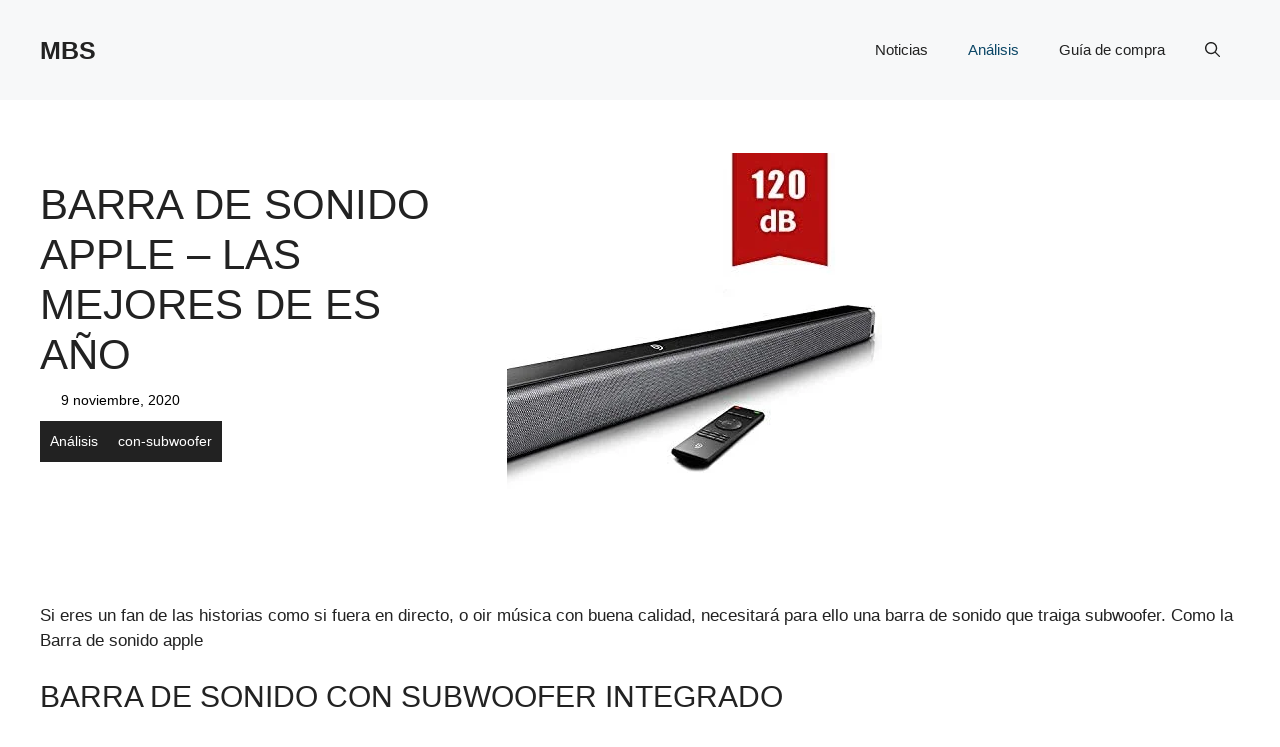

--- FILE ---
content_type: text/html; charset=UTF-8
request_url: https://mejorbarradesonido.com/barra-de-sonido-apple/
body_size: 45361
content:
<!DOCTYPE html>
<html lang="es" prefix="og: https://ogp.me/ns#">
<head><meta charset="UTF-8"><script>if(navigator.userAgent.match(/MSIE|Internet Explorer/i)||navigator.userAgent.match(/Trident\/7\..*?rv:11/i)){var href=document.location.href;if(!href.match(/[?&]nowprocket/)){if(href.indexOf("?")==-1){if(href.indexOf("#")==-1){document.location.href=href+"?nowprocket=1"}else{document.location.href=href.replace("#","?nowprocket=1#")}}else{if(href.indexOf("#")==-1){document.location.href=href+"&nowprocket=1"}else{document.location.href=href.replace("#","&nowprocket=1#")}}}}</script><script>class RocketLazyLoadScripts{constructor(e){this.triggerEvents=e,this.eventOptions={passive:!0},this.userEventListener=this.triggerListener.bind(this),this.delayedScripts={normal:[],async:[],defer:[]},this.allJQueries=[]}_addUserInteractionListener(e){this.triggerEvents.forEach((t=>window.addEventListener(t,e.userEventListener,e.eventOptions)))}_removeUserInteractionListener(e){this.triggerEvents.forEach((t=>window.removeEventListener(t,e.userEventListener,e.eventOptions)))}triggerListener(){this._removeUserInteractionListener(this),"loading"===document.readyState?document.addEventListener("DOMContentLoaded",this._loadEverythingNow.bind(this)):this._loadEverythingNow()}async _loadEverythingNow(){this._delayEventListeners(),this._delayJQueryReady(this),this._handleDocumentWrite(),this._registerAllDelayedScripts(),this._preloadAllScripts(),await this._loadScriptsFromList(this.delayedScripts.normal),await this._loadScriptsFromList(this.delayedScripts.defer),await this._loadScriptsFromList(this.delayedScripts.async),await this._triggerDOMContentLoaded(),await this._triggerWindowLoad(),window.dispatchEvent(new Event("rocket-allScriptsLoaded"))}_registerAllDelayedScripts(){document.querySelectorAll("script[type=rocketlazyloadscript]").forEach((e=>{e.hasAttribute("src")?e.hasAttribute("async")&&!1!==e.async?this.delayedScripts.async.push(e):e.hasAttribute("defer")&&!1!==e.defer||"module"===e.getAttribute("data-rocket-type")?this.delayedScripts.defer.push(e):this.delayedScripts.normal.push(e):this.delayedScripts.normal.push(e)}))}async _transformScript(e){return await this._requestAnimFrame(),new Promise((t=>{const n=document.createElement("script");let r;[...e.attributes].forEach((e=>{let t=e.nodeName;"type"!==t&&("data-rocket-type"===t&&(t="type",r=e.nodeValue),n.setAttribute(t,e.nodeValue))})),e.hasAttribute("src")?(n.addEventListener("load",t),n.addEventListener("error",t)):(n.text=e.text,t()),e.parentNode.replaceChild(n,e)}))}async _loadScriptsFromList(e){const t=e.shift();return t?(await this._transformScript(t),this._loadScriptsFromList(e)):Promise.resolve()}_preloadAllScripts(){var e=document.createDocumentFragment();[...this.delayedScripts.normal,...this.delayedScripts.defer,...this.delayedScripts.async].forEach((t=>{const n=t.getAttribute("src");if(n){const t=document.createElement("link");t.href=n,t.rel="preload",t.as="script",e.appendChild(t)}})),document.head.appendChild(e)}_delayEventListeners(){let e={};function t(t,n){!function(t){function n(n){return e[t].eventsToRewrite.indexOf(n)>=0?"rocket-"+n:n}e[t]||(e[t]={originalFunctions:{add:t.addEventListener,remove:t.removeEventListener},eventsToRewrite:[]},t.addEventListener=function(){arguments[0]=n(arguments[0]),e[t].originalFunctions.add.apply(t,arguments)},t.removeEventListener=function(){arguments[0]=n(arguments[0]),e[t].originalFunctions.remove.apply(t,arguments)})}(t),e[t].eventsToRewrite.push(n)}function n(e,t){let n=e[t];Object.defineProperty(e,t,{get:()=>n||function(){},set(r){e["rocket"+t]=n=r}})}t(document,"DOMContentLoaded"),t(window,"DOMContentLoaded"),t(window,"load"),t(window,"pageshow"),t(document,"readystatechange"),n(document,"onreadystatechange"),n(window,"onload"),n(window,"onpageshow")}_delayJQueryReady(e){let t=window.jQuery;Object.defineProperty(window,"jQuery",{get:()=>t,set(n){if(n&&n.fn&&!e.allJQueries.includes(n)){n.fn.ready=n.fn.init.prototype.ready=function(t){e.domReadyFired?t.bind(document)(n):document.addEventListener("rocket-DOMContentLoaded",(()=>t.bind(document)(n)))};const t=n.fn.on;n.fn.on=n.fn.init.prototype.on=function(){if(this[0]===window){function e(e){return e.split(" ").map((e=>"load"===e||0===e.indexOf("load.")?"rocket-jquery-load":e)).join(" ")}"string"==typeof arguments[0]||arguments[0]instanceof String?arguments[0]=e(arguments[0]):"object"==typeof arguments[0]&&Object.keys(arguments[0]).forEach((t=>{delete Object.assign(arguments[0],{[e(t)]:arguments[0][t]})[t]}))}return t.apply(this,arguments),this},e.allJQueries.push(n)}t=n}})}async _triggerDOMContentLoaded(){this.domReadyFired=!0,await this._requestAnimFrame(),document.dispatchEvent(new Event("rocket-DOMContentLoaded")),await this._requestAnimFrame(),window.dispatchEvent(new Event("rocket-DOMContentLoaded")),await this._requestAnimFrame(),document.dispatchEvent(new Event("rocket-readystatechange")),await this._requestAnimFrame(),document.rocketonreadystatechange&&document.rocketonreadystatechange()}async _triggerWindowLoad(){await this._requestAnimFrame(),window.dispatchEvent(new Event("rocket-load")),await this._requestAnimFrame(),window.rocketonload&&window.rocketonload(),await this._requestAnimFrame(),this.allJQueries.forEach((e=>e(window).trigger("rocket-jquery-load"))),window.dispatchEvent(new Event("rocket-pageshow")),await this._requestAnimFrame(),window.rocketonpageshow&&window.rocketonpageshow()}_handleDocumentWrite(){const e=new Map;document.write=document.writeln=function(t){const n=document.currentScript,r=document.createRange(),i=n.parentElement;let o=e.get(n);void 0===o&&(o=n.nextSibling,e.set(n,o));const a=document.createDocumentFragment();r.setStart(a,0),a.appendChild(r.createContextualFragment(t)),i.insertBefore(a,o)}}async _requestAnimFrame(){return new Promise((e=>requestAnimationFrame(e)))}static run(){const e=new RocketLazyLoadScripts(["keydown","mousemove","touchmove","touchstart","touchend","wheel"]);e._addUserInteractionListener(e)}}RocketLazyLoadScripts.run();</script>
	
		<style>img:is([sizes="auto" i], [sizes^="auto," i]) { contain-intrinsic-size: 3000px 1500px }</style>
	<meta name="viewport" content="width=device-width, initial-scale=1">
<!-- Optimización para motores de búsqueda de Rank Math -  https://rankmath.com/ -->
<title>Mejores Barra de sonido apple 1 febrero, 2026</title><link rel="stylesheet" href="https://mejorbarradesonido.com/wp-content/cache/min/1/b95b9d8931c2f402e45caf66f979a770.css" media="all" data-minify="1" />
<meta name="description" content="Descubre lo ultimo de Barra de sonido apple con mejor calidad precio de hoy en día, con tecnología punteras a precios que no puedes dejar escapar, que te permitirán mejorar y escuchar un sonido envolvente de alta calidad desde tu televisión"/>
<meta name="robots" content="follow, index, max-snippet:-1, max-video-preview:-1, max-image-preview:large"/>
<link rel="canonical" href="https://mejorbarradesonido.com/barra-de-sonido-apple/" />
<meta property="og:locale" content="es_ES" />
<meta property="og:type" content="article" />
<meta property="og:title" content="Mejores Barra de sonido apple 1 febrero, 2026" />
<meta property="og:description" content="Descubre lo ultimo de Barra de sonido apple con mejor calidad precio de hoy en día, con tecnología punteras a precios que no puedes dejar escapar, que te permitirán mejorar y escuchar un sonido envolvente de alta calidad desde tu televisión" />
<meta property="og:url" content="https://mejorbarradesonido.com/barra-de-sonido-apple/" />
<meta property="og:site_name" content="mejor barra de sonido" />
<meta property="article:section" content="Análisis" />
<meta property="og:image" content="https://mejorbarradesonido.com/wp-content/uploads/41o86EXjnL-13.jpg_AC-13.jpg" />
<meta property="og:image:secure_url" content="https://mejorbarradesonido.com/wp-content/uploads/41o86EXjnL-13.jpg_AC-13.jpg" />
<meta property="og:image:width" content="495" />
<meta property="og:image:height" content="351" />
<meta property="og:image:alt" content="Barra de sonido apple" />
<meta property="og:image:type" content="image/jpeg" />
<meta name="twitter:card" content="summary_large_image" />
<meta name="twitter:title" content="Mejores Barra de sonido apple 1 febrero, 2026" />
<meta name="twitter:description" content="Descubre lo ultimo de Barra de sonido apple con mejor calidad precio de hoy en día, con tecnología punteras a precios que no puedes dejar escapar, que te permitirán mejorar y escuchar un sonido envolvente de alta calidad desde tu televisión" />
<meta name="twitter:image" content="https://mejorbarradesonido.com/wp-content/uploads/41o86EXjnL-13.jpg_AC-13.jpg" />
<meta name="twitter:label1" content="Tiempo de lectura" />
<meta name="twitter:data1" content="2 minutos" />
<!-- /Plugin Rank Math WordPress SEO -->

<link rel='dns-prefetch' href='//www.googletagmanager.com' />
<link rel='dns-prefetch' href='//pagead2.googlesyndication.com' />
<link rel='dns-prefetch' href='//fundingchoicesmessages.google.com' />

<link rel="alternate" type="application/rss+xml" title="MBS &raquo; Feed" href="https://mejorbarradesonido.com/feed/" />
<link rel="alternate" type="application/rss+xml" title="MBS &raquo; Feed de los comentarios" href="https://mejorbarradesonido.com/comments/feed/" />
<link rel="alternate" type="application/rss+xml" title="MBS &raquo; Comentario Barra de sonido apple &#8211; Las mejores de es año del feed" href="https://mejorbarradesonido.com/barra-de-sonido-apple/feed/" />
<style id='wp-emoji-styles-inline-css'>

	img.wp-smiley, img.emoji {
		display: inline !important;
		border: none !important;
		box-shadow: none !important;
		height: 1em !important;
		width: 1em !important;
		margin: 0 0.07em !important;
		vertical-align: -0.1em !important;
		background: none !important;
		padding: 0 !important;
	}
</style>

<style id='classic-theme-styles-inline-css'>
/*! This file is auto-generated */
.wp-block-button__link{color:#fff;background-color:#32373c;border-radius:9999px;box-shadow:none;text-decoration:none;padding:calc(.667em + 2px) calc(1.333em + 2px);font-size:1.125em}.wp-block-file__button{background:#32373c;color:#fff;text-decoration:none}
</style>
<style id='global-styles-inline-css'>
:root{--wp--preset--aspect-ratio--square: 1;--wp--preset--aspect-ratio--4-3: 4/3;--wp--preset--aspect-ratio--3-4: 3/4;--wp--preset--aspect-ratio--3-2: 3/2;--wp--preset--aspect-ratio--2-3: 2/3;--wp--preset--aspect-ratio--16-9: 16/9;--wp--preset--aspect-ratio--9-16: 9/16;--wp--preset--color--black: #000000;--wp--preset--color--cyan-bluish-gray: #abb8c3;--wp--preset--color--white: #ffffff;--wp--preset--color--pale-pink: #f78da7;--wp--preset--color--vivid-red: #cf2e2e;--wp--preset--color--luminous-vivid-orange: #ff6900;--wp--preset--color--luminous-vivid-amber: #fcb900;--wp--preset--color--light-green-cyan: #7bdcb5;--wp--preset--color--vivid-green-cyan: #00d084;--wp--preset--color--pale-cyan-blue: #8ed1fc;--wp--preset--color--vivid-cyan-blue: #0693e3;--wp--preset--color--vivid-purple: #9b51e0;--wp--preset--color--contrast: var(--contrast);--wp--preset--color--contrast-2: var(--contrast-2);--wp--preset--color--contrast-3: var(--contrast-3);--wp--preset--color--base: var(--base);--wp--preset--color--base-2: var(--base-2);--wp--preset--color--base-3: var(--base-3);--wp--preset--color--accent: var(--accent);--wp--preset--color--accent-2: var(--accent-2);--wp--preset--gradient--vivid-cyan-blue-to-vivid-purple: linear-gradient(135deg,rgba(6,147,227,1) 0%,rgb(155,81,224) 100%);--wp--preset--gradient--light-green-cyan-to-vivid-green-cyan: linear-gradient(135deg,rgb(122,220,180) 0%,rgb(0,208,130) 100%);--wp--preset--gradient--luminous-vivid-amber-to-luminous-vivid-orange: linear-gradient(135deg,rgba(252,185,0,1) 0%,rgba(255,105,0,1) 100%);--wp--preset--gradient--luminous-vivid-orange-to-vivid-red: linear-gradient(135deg,rgba(255,105,0,1) 0%,rgb(207,46,46) 100%);--wp--preset--gradient--very-light-gray-to-cyan-bluish-gray: linear-gradient(135deg,rgb(238,238,238) 0%,rgb(169,184,195) 100%);--wp--preset--gradient--cool-to-warm-spectrum: linear-gradient(135deg,rgb(74,234,220) 0%,rgb(151,120,209) 20%,rgb(207,42,186) 40%,rgb(238,44,130) 60%,rgb(251,105,98) 80%,rgb(254,248,76) 100%);--wp--preset--gradient--blush-light-purple: linear-gradient(135deg,rgb(255,206,236) 0%,rgb(152,150,240) 100%);--wp--preset--gradient--blush-bordeaux: linear-gradient(135deg,rgb(254,205,165) 0%,rgb(254,45,45) 50%,rgb(107,0,62) 100%);--wp--preset--gradient--luminous-dusk: linear-gradient(135deg,rgb(255,203,112) 0%,rgb(199,81,192) 50%,rgb(65,88,208) 100%);--wp--preset--gradient--pale-ocean: linear-gradient(135deg,rgb(255,245,203) 0%,rgb(182,227,212) 50%,rgb(51,167,181) 100%);--wp--preset--gradient--electric-grass: linear-gradient(135deg,rgb(202,248,128) 0%,rgb(113,206,126) 100%);--wp--preset--gradient--midnight: linear-gradient(135deg,rgb(2,3,129) 0%,rgb(40,116,252) 100%);--wp--preset--font-size--small: 13px;--wp--preset--font-size--medium: 20px;--wp--preset--font-size--large: 36px;--wp--preset--font-size--x-large: 42px;--wp--preset--spacing--20: 0.44rem;--wp--preset--spacing--30: 0.67rem;--wp--preset--spacing--40: 1rem;--wp--preset--spacing--50: 1.5rem;--wp--preset--spacing--60: 2.25rem;--wp--preset--spacing--70: 3.38rem;--wp--preset--spacing--80: 5.06rem;--wp--preset--shadow--natural: 6px 6px 9px rgba(0, 0, 0, 0.2);--wp--preset--shadow--deep: 12px 12px 50px rgba(0, 0, 0, 0.4);--wp--preset--shadow--sharp: 6px 6px 0px rgba(0, 0, 0, 0.2);--wp--preset--shadow--outlined: 6px 6px 0px -3px rgba(255, 255, 255, 1), 6px 6px rgba(0, 0, 0, 1);--wp--preset--shadow--crisp: 6px 6px 0px rgba(0, 0, 0, 1);}:where(.is-layout-flex){gap: 0.5em;}:where(.is-layout-grid){gap: 0.5em;}body .is-layout-flex{display: flex;}.is-layout-flex{flex-wrap: wrap;align-items: center;}.is-layout-flex > :is(*, div){margin: 0;}body .is-layout-grid{display: grid;}.is-layout-grid > :is(*, div){margin: 0;}:where(.wp-block-columns.is-layout-flex){gap: 2em;}:where(.wp-block-columns.is-layout-grid){gap: 2em;}:where(.wp-block-post-template.is-layout-flex){gap: 1.25em;}:where(.wp-block-post-template.is-layout-grid){gap: 1.25em;}.has-black-color{color: var(--wp--preset--color--black) !important;}.has-cyan-bluish-gray-color{color: var(--wp--preset--color--cyan-bluish-gray) !important;}.has-white-color{color: var(--wp--preset--color--white) !important;}.has-pale-pink-color{color: var(--wp--preset--color--pale-pink) !important;}.has-vivid-red-color{color: var(--wp--preset--color--vivid-red) !important;}.has-luminous-vivid-orange-color{color: var(--wp--preset--color--luminous-vivid-orange) !important;}.has-luminous-vivid-amber-color{color: var(--wp--preset--color--luminous-vivid-amber) !important;}.has-light-green-cyan-color{color: var(--wp--preset--color--light-green-cyan) !important;}.has-vivid-green-cyan-color{color: var(--wp--preset--color--vivid-green-cyan) !important;}.has-pale-cyan-blue-color{color: var(--wp--preset--color--pale-cyan-blue) !important;}.has-vivid-cyan-blue-color{color: var(--wp--preset--color--vivid-cyan-blue) !important;}.has-vivid-purple-color{color: var(--wp--preset--color--vivid-purple) !important;}.has-black-background-color{background-color: var(--wp--preset--color--black) !important;}.has-cyan-bluish-gray-background-color{background-color: var(--wp--preset--color--cyan-bluish-gray) !important;}.has-white-background-color{background-color: var(--wp--preset--color--white) !important;}.has-pale-pink-background-color{background-color: var(--wp--preset--color--pale-pink) !important;}.has-vivid-red-background-color{background-color: var(--wp--preset--color--vivid-red) !important;}.has-luminous-vivid-orange-background-color{background-color: var(--wp--preset--color--luminous-vivid-orange) !important;}.has-luminous-vivid-amber-background-color{background-color: var(--wp--preset--color--luminous-vivid-amber) !important;}.has-light-green-cyan-background-color{background-color: var(--wp--preset--color--light-green-cyan) !important;}.has-vivid-green-cyan-background-color{background-color: var(--wp--preset--color--vivid-green-cyan) !important;}.has-pale-cyan-blue-background-color{background-color: var(--wp--preset--color--pale-cyan-blue) !important;}.has-vivid-cyan-blue-background-color{background-color: var(--wp--preset--color--vivid-cyan-blue) !important;}.has-vivid-purple-background-color{background-color: var(--wp--preset--color--vivid-purple) !important;}.has-black-border-color{border-color: var(--wp--preset--color--black) !important;}.has-cyan-bluish-gray-border-color{border-color: var(--wp--preset--color--cyan-bluish-gray) !important;}.has-white-border-color{border-color: var(--wp--preset--color--white) !important;}.has-pale-pink-border-color{border-color: var(--wp--preset--color--pale-pink) !important;}.has-vivid-red-border-color{border-color: var(--wp--preset--color--vivid-red) !important;}.has-luminous-vivid-orange-border-color{border-color: var(--wp--preset--color--luminous-vivid-orange) !important;}.has-luminous-vivid-amber-border-color{border-color: var(--wp--preset--color--luminous-vivid-amber) !important;}.has-light-green-cyan-border-color{border-color: var(--wp--preset--color--light-green-cyan) !important;}.has-vivid-green-cyan-border-color{border-color: var(--wp--preset--color--vivid-green-cyan) !important;}.has-pale-cyan-blue-border-color{border-color: var(--wp--preset--color--pale-cyan-blue) !important;}.has-vivid-cyan-blue-border-color{border-color: var(--wp--preset--color--vivid-cyan-blue) !important;}.has-vivid-purple-border-color{border-color: var(--wp--preset--color--vivid-purple) !important;}.has-vivid-cyan-blue-to-vivid-purple-gradient-background{background: var(--wp--preset--gradient--vivid-cyan-blue-to-vivid-purple) !important;}.has-light-green-cyan-to-vivid-green-cyan-gradient-background{background: var(--wp--preset--gradient--light-green-cyan-to-vivid-green-cyan) !important;}.has-luminous-vivid-amber-to-luminous-vivid-orange-gradient-background{background: var(--wp--preset--gradient--luminous-vivid-amber-to-luminous-vivid-orange) !important;}.has-luminous-vivid-orange-to-vivid-red-gradient-background{background: var(--wp--preset--gradient--luminous-vivid-orange-to-vivid-red) !important;}.has-very-light-gray-to-cyan-bluish-gray-gradient-background{background: var(--wp--preset--gradient--very-light-gray-to-cyan-bluish-gray) !important;}.has-cool-to-warm-spectrum-gradient-background{background: var(--wp--preset--gradient--cool-to-warm-spectrum) !important;}.has-blush-light-purple-gradient-background{background: var(--wp--preset--gradient--blush-light-purple) !important;}.has-blush-bordeaux-gradient-background{background: var(--wp--preset--gradient--blush-bordeaux) !important;}.has-luminous-dusk-gradient-background{background: var(--wp--preset--gradient--luminous-dusk) !important;}.has-pale-ocean-gradient-background{background: var(--wp--preset--gradient--pale-ocean) !important;}.has-electric-grass-gradient-background{background: var(--wp--preset--gradient--electric-grass) !important;}.has-midnight-gradient-background{background: var(--wp--preset--gradient--midnight) !important;}.has-small-font-size{font-size: var(--wp--preset--font-size--small) !important;}.has-medium-font-size{font-size: var(--wp--preset--font-size--medium) !important;}.has-large-font-size{font-size: var(--wp--preset--font-size--large) !important;}.has-x-large-font-size{font-size: var(--wp--preset--font-size--x-large) !important;}
:where(.wp-block-post-template.is-layout-flex){gap: 1.25em;}:where(.wp-block-post-template.is-layout-grid){gap: 1.25em;}
:where(.wp-block-columns.is-layout-flex){gap: 2em;}:where(.wp-block-columns.is-layout-grid){gap: 2em;}
:root :where(.wp-block-pullquote){font-size: 1.5em;line-height: 1.6;}
</style>




<style id='generate-style-inline-css'>
body{background-color:var(--base-3);color:var(--contrast);}a{color:var(--accent);}a:hover, a:focus{text-decoration:underline;}.entry-title a, .site-branding a, a.button, .wp-block-button__link, .main-navigation a{text-decoration:none;}a:hover, a:focus, a:active{color:var(--contrast);}.grid-container{max-width:1280px;}.wp-block-group__inner-container{max-width:1280px;margin-left:auto;margin-right:auto;}.site-header .header-image{width:90px;}:root{--contrast:#222222;--contrast-2:#575760;--contrast-3:#b2b2be;--base:#f0f0f0;--base-2:#f7f8f9;--base-3:#ffffff;--accent:#0C4767;--accent-2:#566E3D;}:root .has-contrast-color{color:var(--contrast);}:root .has-contrast-background-color{background-color:var(--contrast);}:root .has-contrast-2-color{color:var(--contrast-2);}:root .has-contrast-2-background-color{background-color:var(--contrast-2);}:root .has-contrast-3-color{color:var(--contrast-3);}:root .has-contrast-3-background-color{background-color:var(--contrast-3);}:root .has-base-color{color:var(--base);}:root .has-base-background-color{background-color:var(--base);}:root .has-base-2-color{color:var(--base-2);}:root .has-base-2-background-color{background-color:var(--base-2);}:root .has-base-3-color{color:var(--base-3);}:root .has-base-3-background-color{background-color:var(--base-3);}:root .has-accent-color{color:var(--accent);}:root .has-accent-background-color{background-color:var(--accent);}:root .has-accent-2-color{color:var(--accent-2);}:root .has-accent-2-background-color{background-color:var(--accent-2);}.gp-modal:not(.gp-modal--open):not(.gp-modal--transition){display:none;}.gp-modal--transition:not(.gp-modal--open){pointer-events:none;}.gp-modal-overlay:not(.gp-modal-overlay--open):not(.gp-modal--transition){display:none;}.gp-modal__overlay{display:none;position:fixed;top:0;left:0;right:0;bottom:0;background:rgba(0,0,0,0.2);display:flex;justify-content:center;align-items:center;z-index:10000;backdrop-filter:blur(3px);transition:opacity 500ms ease;opacity:0;}.gp-modal--open:not(.gp-modal--transition) .gp-modal__overlay{opacity:1;}.gp-modal__container{max-width:100%;max-height:100vh;transform:scale(0.9);transition:transform 500ms ease;padding:0 10px;}.gp-modal--open:not(.gp-modal--transition) .gp-modal__container{transform:scale(1);}.search-modal-fields{display:flex;}.gp-search-modal .gp-modal__overlay{align-items:flex-start;padding-top:25vh;background:var(--gp-search-modal-overlay-bg-color);}.search-modal-form{width:500px;max-width:100%;background-color:var(--gp-search-modal-bg-color);color:var(--gp-search-modal-text-color);}.search-modal-form .search-field, .search-modal-form .search-field:focus{width:100%;height:60px;background-color:transparent;border:0;appearance:none;color:currentColor;}.search-modal-fields button, .search-modal-fields button:active, .search-modal-fields button:focus, .search-modal-fields button:hover{background-color:transparent;border:0;color:currentColor;width:60px;}body, button, input, select, textarea{font-family:Helvetica;}h2{text-transform:uppercase;font-size:30px;}@media (max-width:768px){h2{font-size:22px;}}h1{text-transform:uppercase;}h3{font-weight:500;text-transform:capitalize;font-size:30px;}h6{font-weight:400;text-transform:uppercase;font-size:13px;letter-spacing:1px;line-height:1em;margin-bottom:13px;}h4{font-weight:600;text-transform:uppercase;font-size:19px;letter-spacing:1px;line-height:1.4em;margin-bottom:0px;}.top-bar{background-color:#636363;color:#ffffff;}.top-bar a{color:#ffffff;}.top-bar a:hover{color:#303030;}.site-header{background-color:var(--base-2);}.main-title a,.main-title a:hover{color:var(--contrast);}.site-description{color:var(--contrast-2);}.main-navigation .main-nav ul li a, .main-navigation .menu-toggle, .main-navigation .menu-bar-items{color:var(--contrast);}.main-navigation .main-nav ul li:not([class*="current-menu-"]):hover > a, .main-navigation .main-nav ul li:not([class*="current-menu-"]):focus > a, .main-navigation .main-nav ul li.sfHover:not([class*="current-menu-"]) > a, .main-navigation .menu-bar-item:hover > a, .main-navigation .menu-bar-item.sfHover > a{color:var(--accent);}button.menu-toggle:hover,button.menu-toggle:focus{color:var(--contrast);}.main-navigation .main-nav ul li[class*="current-menu-"] > a{color:var(--accent);}.navigation-search input[type="search"],.navigation-search input[type="search"]:active, .navigation-search input[type="search"]:focus, .main-navigation .main-nav ul li.search-item.active > a, .main-navigation .menu-bar-items .search-item.active > a{color:var(--accent);}.main-navigation ul ul{background-color:var(--base);}.separate-containers .inside-article, .separate-containers .comments-area, .separate-containers .page-header, .one-container .container, .separate-containers .paging-navigation, .inside-page-header{background-color:var(--base-3);}.entry-title a{color:var(--contrast);}.entry-title a:hover{color:var(--contrast-2);}.entry-meta{color:var(--contrast-2);}.sidebar .widget{background-color:var(--base-3);}.footer-widgets{background-color:var(--base-3);}.site-info{background-color:var(--base-3);}input[type="text"],input[type="email"],input[type="url"],input[type="password"],input[type="search"],input[type="tel"],input[type="number"],textarea,select{color:var(--contrast);background-color:var(--base-2);border-color:var(--base);}input[type="text"]:focus,input[type="email"]:focus,input[type="url"]:focus,input[type="password"]:focus,input[type="search"]:focus,input[type="tel"]:focus,input[type="number"]:focus,textarea:focus,select:focus{color:var(--contrast);background-color:var(--base-2);border-color:var(--contrast-3);}button,html input[type="button"],input[type="reset"],input[type="submit"],a.button,a.wp-block-button__link:not(.has-background){color:#ffffff;background-color:#55555e;}button:hover,html input[type="button"]:hover,input[type="reset"]:hover,input[type="submit"]:hover,a.button:hover,button:focus,html input[type="button"]:focus,input[type="reset"]:focus,input[type="submit"]:focus,a.button:focus,a.wp-block-button__link:not(.has-background):active,a.wp-block-button__link:not(.has-background):focus,a.wp-block-button__link:not(.has-background):hover{color:#ffffff;background-color:#3f4047;}a.generate-back-to-top{background-color:rgba( 0,0,0,0.4 );color:#ffffff;}a.generate-back-to-top:hover,a.generate-back-to-top:focus{background-color:rgba( 0,0,0,0.6 );color:#ffffff;}:root{--gp-search-modal-bg-color:var(--base-3);--gp-search-modal-text-color:var(--contrast);--gp-search-modal-overlay-bg-color:rgba(0,0,0,0.2);}@media (max-width:768px){.main-navigation .menu-bar-item:hover > a, .main-navigation .menu-bar-item.sfHover > a{background:none;color:var(--contrast);}}.nav-below-header .main-navigation .inside-navigation.grid-container, .nav-above-header .main-navigation .inside-navigation.grid-container{padding:0px 20px 0px 20px;}.site-main .wp-block-group__inner-container{padding:40px;}.separate-containers .paging-navigation{padding-top:20px;padding-bottom:20px;}.entry-content .alignwide, body:not(.no-sidebar) .entry-content .alignfull{margin-left:-40px;width:calc(100% + 80px);max-width:calc(100% + 80px);}.rtl .menu-item-has-children .dropdown-menu-toggle{padding-left:20px;}.rtl .main-navigation .main-nav ul li.menu-item-has-children > a{padding-right:20px;}@media (max-width:768px){.separate-containers .inside-article, .separate-containers .comments-area, .separate-containers .page-header, .separate-containers .paging-navigation, .one-container .site-content, .inside-page-header{padding:30px;}.site-main .wp-block-group__inner-container{padding:30px;}.inside-top-bar{padding-right:30px;padding-left:30px;}.inside-header{padding-right:30px;padding-left:30px;}.widget-area .widget{padding-top:30px;padding-right:30px;padding-bottom:30px;padding-left:30px;}.footer-widgets-container{padding-top:30px;padding-right:30px;padding-bottom:30px;padding-left:30px;}.inside-site-info{padding-right:30px;padding-left:30px;}.entry-content .alignwide, body:not(.no-sidebar) .entry-content .alignfull{margin-left:-30px;width:calc(100% + 60px);max-width:calc(100% + 60px);}.one-container .site-main .paging-navigation{margin-bottom:20px;}}/* End cached CSS */.is-right-sidebar{width:30%;}.is-left-sidebar{width:30%;}.site-content .content-area{width:100%;}@media (max-width:768px){.main-navigation .menu-toggle,.sidebar-nav-mobile:not(#sticky-placeholder){display:block;}.main-navigation ul,.gen-sidebar-nav,.main-navigation:not(.slideout-navigation):not(.toggled) .main-nav > ul,.has-inline-mobile-toggle #site-navigation .inside-navigation > *:not(.navigation-search):not(.main-nav){display:none;}.nav-align-right .inside-navigation,.nav-align-center .inside-navigation{justify-content:space-between;}.has-inline-mobile-toggle .mobile-menu-control-wrapper{display:flex;flex-wrap:wrap;}.has-inline-mobile-toggle .inside-header{flex-direction:row;text-align:left;flex-wrap:wrap;}.has-inline-mobile-toggle .header-widget,.has-inline-mobile-toggle #site-navigation{flex-basis:100%;}.nav-float-left .has-inline-mobile-toggle #site-navigation{order:10;}}
.dynamic-author-image-rounded{border-radius:100%;}.dynamic-featured-image, .dynamic-author-image{vertical-align:middle;}.one-container.blog .dynamic-content-template:not(:last-child), .one-container.archive .dynamic-content-template:not(:last-child){padding-bottom:0px;}.dynamic-entry-excerpt > p:last-child{margin-bottom:0px;}
</style>

<style id='generateblocks-inline-css'>
:root{--gb-container-width:1280px;}.gb-container .wp-block-image img{vertical-align:middle;}.gb-grid-wrapper .wp-block-image{margin-bottom:0;}.gb-highlight{background:none;}.gb-shape{line-height:0;}.gb-element-66742588{color:var(--contrast);position:sticky;top:0px}.gb-element-66742588 a{color:var(--contrast)}.gb-element-66742588 a:hover{color:var(--accent)}.gb-element-53177b24{align-items:center;column-gap:20px;display:flex;flex-wrap:wrap;margin-bottom:20px;padding-top:40px}.gb-element-888e8a6f{flex-basis:0px;flex-grow:1;flex-shrink:1;text-align:center;width:60%;border-top:3px solid var(--accent-2)}@media (max-width:767px){.gb-element-888e8a6f{width:100%}}.gb-element-68eb79de{align-items:center;column-gap:40px;display:flex;flex-wrap:wrap;margin-left:auto;margin-right:auto;max-width:var(--gb-container-width);padding:40px}@media (max-width:767px){.gb-element-68eb79de{flex-direction:column;row-gap:20px;padding:20px}}.gb-element-758e0050{background-color:var(--base-3);flex-basis:0px;flex-grow:1;font-size:14px;padding-bottom:40px;padding-right:40px;padding-top:40px;position:relative;width:40%;z-index:2}@media (max-width:1024px){.gb-element-758e0050{width:50%}}@media (max-width:767px){.gb-element-758e0050{width:100%;padding:0px 40px 0px 0px}}.gb-element-693a5424{align-items:center;display:flex;margin-bottom:10px;padding:0px}.gb-element-a7ae1484{flex-basis:0px;flex-grow:2;margin-left:-10%;overflow-x:hidden;overflow-y:hidden;width:60%;padding:0px}@media (max-width:1024px){.gb-element-a7ae1484{width:50%}}@media (max-width:767px){.gb-element-a7ae1484{margin-left:0%;min-height:auto;order:-1;overflow-x:visible;overflow-y:visible;width:100%}}.gb-element-45e80d38{background-color:var(--base-2)}.gb-element-892a8100{margin-left:auto;margin-right:auto;max-width:var(--gb-container-width);padding:40px 20px}.gb-element-d88d7738{align-items:center;column-gap:40px;display:flex;justify-content:space-between;margin-bottom:60px;margin-top:60px;border-top:1px solid var(--base-3);border-bottom:1px solid var(--base-3);padding:60px 20px}@media (max-width:1024px){.gb-element-d88d7738{column-gap:40px}}@media (max-width:767px){.gb-element-d88d7738{flex-direction:column;row-gap:40px}}.gb-element-a00e8be5{column-gap:20px;display:flex;flex-basis:0px;flex-grow:1;flex-shrink:1;justify-content:center;width:32%;padding:0px 20px}@media (max-width:767px){.gb-element-a00e8be5{width:100%}}.gb-element-9cec3d8c{display:flex;justify-content:space-between;padding-left:40px;padding-right:40px}@media (max-width:767px){.gb-element-9cec3d8c{align-items:center;flex-direction:column;justify-content:center;row-gap:10px}}.gb-text-a80f725f{flex-basis:100%}.gb-text-a80f725f .gb-shape svg{color:var(--accent);fill:currentColor}.gb-text-ce62e3df{align-items:center;color:var(--accent-2);display:inline-flex;font-size:14px;justify-content:center;text-align:center;text-decoration:none}.gb-text-ce62e3df:is(:hover,:focus){color:var(--accent-2)}.gb-text-ce62e3df .gb-shape svg{width:1em;height:1em;fill:currentColor}.gb-text-a77f9359{column-gap:0.4em;display:inline-flex;font-size:13px;position:relative;text-transform:uppercase}.gb-text-8558e198{font-size:15px;margin-bottom:5px;text-transform:capitalize}.gb-text-be57844a{margin-bottom:10px}.gb-text-0bf349a4{border-right-style:solid;border-right-width:1px;color:#000000;font-size:14px;margin-bottom:0px;margin-right:10px;padding-right:10px}.gb-text-0bf349a4 a{color:#000000}.gb-text-1c44b045{color:#000000;font-size:14px;margin-bottom:0px;margin-right:10px;padding-right:10px}.gb-text-1c44b045 a{color:#000000}.gb-text-4cd2b4c8{column-gap:10px;display:inline-flex}.gb-text-4cd2b4c8 a{color:var(--base-3);background-color:var(--contrast);padding:10px}.gb-text-1fe55ae8{color:#2e3d4d;font-size:14px;font-weight:bold;letter-spacing:0.3em;margin-top:10px;text-align:center;text-transform:uppercase}.gb-text-65979be2{flex-basis:0px;flex-grow:1;flex-shrink:1;font-size:13px;font-weight:bold;letter-spacing:0.2em;margin-bottom:0px;text-align:center;text-transform:uppercase}.gb-text-7ab16929{border-left-style:solid;border-left-width:1px;border-right-style:solid;border-right-width:1px;flex-basis:0px;flex-grow:1;flex-shrink:1;font-size:13px;font-weight:bold;letter-spacing:0.2em;margin-bottom:0px;padding-left:30px;padding-right:30px;text-align:center;text-transform:uppercase}@media (max-width:767px){.gb-text-7ab16929{border-left-style:solid;border-left-width:0px;border-right-style:solid;border-right-width:0px}}.gb-text-6f5dfc5f{align-items:center;display:inline-flex;justify-content:center;text-align:center;text-decoration:none}.gb-text-6f5dfc5f .gb-shape svg{width:0.9em;height:0.9em;fill:currentColor}.gb-text-abc3deea{align-items:center;display:inline-flex;justify-content:center;text-align:center;text-decoration:none}.gb-text-abc3deea .gb-shape svg{width:0.9em;height:0.9em;fill:currentColor}.gb-text-8ff703fa{align-items:center;display:inline-flex;justify-content:center;text-align:center;text-decoration:none}.gb-text-8ff703fa .gb-shape svg{width:0.9em;height:0.9em;fill:currentColor}.gb-text-d2cfcf44{align-items:center;display:inline-flex;justify-content:center;text-align:center;text-decoration:none}.gb-text-d2cfcf44 .gb-shape svg{width:0.9em;height:0.9em;fill:currentColor}.gb-text-9d58fb85{font-size:12px;font-weight:bold;letter-spacing:0.2em;margin-bottom:0px;margin-right:auto;text-align:left;text-transform:uppercase}@media (max-width:767px){.gb-text-9d58fb85{margin-left:20px;margin-right:20px;text-align:center}}.gb-text-365b0912{align-items:center;display:inline-flex;font-size:12px;font-weight:bold;justify-content:center;letter-spacing:0.2em;margin-right:30px;text-align:center;text-decoration:none;text-transform:uppercase}@media (max-width:767px){.gb-text-365b0912{margin-right:0px}}.gb-text-9782adbf{align-items:center;display:inline-flex;font-size:12px;font-weight:bold;justify-content:center;letter-spacing:0.2em;margin-right:30px;text-align:center;text-decoration:none;text-transform:uppercase}@media (max-width:1024px){.gb-text-9782adbf{margin-right:0px}}@media (max-width:767px){.gb-text-9782adbf{margin-right:0px}}.gb-looper-aab2124d{column-gap:20px;display:grid;grid-template-columns:1fr;row-gap:20px}@media (max-width:767px){.gb-looper-aab2124d{grid-template-columns:1fr}}.gb-loop-item-7b7b3a54{column-gap:0.5em;display:grid;grid-template-columns:80px 3fr}.gb-media-386d5f6f{display:block;height:80px;max-width:100%;width:80px;border-radius:100%}.gb-media-8bd94e6c{height:auto;max-width:100%;object-fit:cover;width:auto}
</style>
<script type="rocketlazyloadscript" src="https://mejorbarradesonido.com/wp-includes/js/jquery/jquery.min.js?ver=3.7.1" id="jquery-core-js"></script>
<script type="rocketlazyloadscript" src="https://mejorbarradesonido.com/wp-includes/js/jquery/jquery-migrate.min.js?ver=3.4.1" id="jquery-migrate-js" defer></script>
<link rel="https://api.w.org/" href="https://mejorbarradesonido.com/wp-json/" /><link rel="alternate" title="JSON" type="application/json" href="https://mejorbarradesonido.com/wp-json/wp/v2/posts/42524" /><link rel="EditURI" type="application/rsd+xml" title="RSD" href="https://mejorbarradesonido.com/xmlrpc.php?rsd" />
<meta name="generator" content="WordPress 6.8.3" />
<link rel='shortlink' href='https://mejorbarradesonido.com/?p=42524' />
<link rel="alternate" title="oEmbed (JSON)" type="application/json+oembed" href="https://mejorbarradesonido.com/wp-json/oembed/1.0/embed?url=https%3A%2F%2Fmejorbarradesonido.com%2Fbarra-de-sonido-apple%2F" />
<link rel="alternate" title="oEmbed (XML)" type="text/xml+oembed" href="https://mejorbarradesonido.com/wp-json/oembed/1.0/embed?url=https%3A%2F%2Fmejorbarradesonido.com%2Fbarra-de-sonido-apple%2F&#038;format=xml" />
<style type="text/css">.aawp .aawp-tb__row--highlight{background-color:#256aaf;}.aawp .aawp-tb__row--highlight{color:#256aaf;}.aawp .aawp-tb__row--highlight a{color:#256aaf;}</style><meta name="generator" content="Site Kit by Google 1.165.0" />
<!-- Metaetiquetas de Google AdSense añadidas por Site Kit -->
<meta name="google-adsense-platform-account" content="ca-host-pub-2644536267352236">
<meta name="google-adsense-platform-domain" content="sitekit.withgoogle.com">
<!-- Acabar con las metaetiquetas de Google AdSense añadidas por Site Kit -->
<script type="rocketlazyloadscript" id="google_gtagjs" src="https://www.googletagmanager.com/gtag/js?id=G-JCBMLCTKQ5" async></script>
<script type="rocketlazyloadscript" id="google_gtagjs-inline">
window.dataLayer = window.dataLayer || [];function gtag(){dataLayer.push(arguments);}gtag('js', new Date());gtag('config', 'G-JCBMLCTKQ5', {} );
</script>

<!-- Fragmento de código de Google Adsense añadido por Site Kit -->
<script type="rocketlazyloadscript" async src="https://pagead2.googlesyndication.com/pagead/js/adsbygoogle.js?client=ca-pub-9949565919011876&amp;host=ca-host-pub-2644536267352236" crossorigin="anonymous"></script>

<!-- Final del fragmento de código de Google Adsense añadido por Site Kit -->
<link rel="icon" href="https://mejorbarradesonido.com/wp-content/uploads/2023/07/favicon-sonido-65x65.png" sizes="32x32" />
<link rel="icon" href="https://mejorbarradesonido.com/wp-content/uploads/2023/07/favicon-sonido-316x316.png" sizes="192x192" />
<link rel="apple-touch-icon" href="https://mejorbarradesonido.com/wp-content/uploads/2023/07/favicon-sonido-316x316.png" />
<meta name="msapplication-TileImage" content="https://mejorbarradesonido.com/wp-content/uploads/2023/07/favicon-sonido-316x316.png" />
		<style id="wp-custom-css">
			/* GeneratePress Site CSS */  /* End GeneratePress Site CSS */		</style>
		<noscript><style id="rocket-lazyload-nojs-css">.rll-youtube-player, [data-lazy-src]{display:none !important;}</style></noscript></head>

<body class="wp-singular post-template-default single single-post postid-42524 single-format-standard wp-embed-responsive wp-theme-generatepress aawp-custom no-sidebar nav-float-right one-container header-aligned-left dropdown-hover featured-image-active" itemtype="https://schema.org/Blog" itemscope>
	<a class="screen-reader-text skip-link" href="#content" title="Saltar al contenido">Saltar al contenido</a>		<header class="site-header has-inline-mobile-toggle" id="masthead" aria-label="Sitio"  itemtype="https://schema.org/WPHeader" itemscope>
			<div class="inside-header grid-container">
				<div class="site-branding">
						<p class="main-title" itemprop="headline">
					<a href="https://mejorbarradesonido.com/" rel="home">MBS</a>
				</p>
						
					</div>	<nav class="main-navigation mobile-menu-control-wrapper" id="mobile-menu-control-wrapper" aria-label="Cambiar a móvil">
		<div class="menu-bar-items">	<span class="menu-bar-item">
		<a href="#" role="button" aria-label="Abrir búsqueda" aria-haspopup="dialog" aria-controls="gp-search" data-gpmodal-trigger="gp-search"><span class="gp-icon icon-search"><svg viewBox="0 0 512 512" aria-hidden="true" xmlns="http://www.w3.org/2000/svg" width="1em" height="1em"><path fill-rule="evenodd" clip-rule="evenodd" d="M208 48c-88.366 0-160 71.634-160 160s71.634 160 160 160 160-71.634 160-160S296.366 48 208 48zM0 208C0 93.125 93.125 0 208 0s208 93.125 208 208c0 48.741-16.765 93.566-44.843 129.024l133.826 134.018c9.366 9.379 9.355 24.575-.025 33.941-9.379 9.366-24.575 9.355-33.941-.025L337.238 370.987C301.747 399.167 256.839 416 208 416 93.125 416 0 322.875 0 208z" /></svg><svg viewBox="0 0 512 512" aria-hidden="true" xmlns="http://www.w3.org/2000/svg" width="1em" height="1em"><path d="M71.029 71.029c9.373-9.372 24.569-9.372 33.942 0L256 222.059l151.029-151.03c9.373-9.372 24.569-9.372 33.942 0 9.372 9.373 9.372 24.569 0 33.942L289.941 256l151.03 151.029c9.372 9.373 9.372 24.569 0 33.942-9.373 9.372-24.569 9.372-33.942 0L256 289.941l-151.029 151.03c-9.373 9.372-24.569 9.372-33.942 0-9.372-9.373-9.372-24.569 0-33.942L222.059 256 71.029 104.971c-9.372-9.373-9.372-24.569 0-33.942z" /></svg></span></a>
	</span>
	</div>		<button data-nav="site-navigation" class="menu-toggle" aria-controls="primary-menu" aria-expanded="false">
			<span class="gp-icon icon-menu-bars"><svg viewBox="0 0 512 512" aria-hidden="true" xmlns="http://www.w3.org/2000/svg" width="1em" height="1em"><path d="M0 96c0-13.255 10.745-24 24-24h464c13.255 0 24 10.745 24 24s-10.745 24-24 24H24c-13.255 0-24-10.745-24-24zm0 160c0-13.255 10.745-24 24-24h464c13.255 0 24 10.745 24 24s-10.745 24-24 24H24c-13.255 0-24-10.745-24-24zm0 160c0-13.255 10.745-24 24-24h464c13.255 0 24 10.745 24 24s-10.745 24-24 24H24c-13.255 0-24-10.745-24-24z" /></svg><svg viewBox="0 0 512 512" aria-hidden="true" xmlns="http://www.w3.org/2000/svg" width="1em" height="1em"><path d="M71.029 71.029c9.373-9.372 24.569-9.372 33.942 0L256 222.059l151.029-151.03c9.373-9.372 24.569-9.372 33.942 0 9.372 9.373 9.372 24.569 0 33.942L289.941 256l151.03 151.029c9.372 9.373 9.372 24.569 0 33.942-9.373 9.372-24.569 9.372-33.942 0L256 289.941l-151.029 151.03c-9.373 9.372-24.569 9.372-33.942 0-9.372-9.373-9.372-24.569 0-33.942L222.059 256 71.029 104.971c-9.372-9.373-9.372-24.569 0-33.942z" /></svg></span><span class="screen-reader-text">Menú</span>		</button>
	</nav>
			<nav class="main-navigation has-menu-bar-items sub-menu-right" id="site-navigation" aria-label="Principal"  itemtype="https://schema.org/SiteNavigationElement" itemscope>
			<div class="inside-navigation grid-container">
								<button class="menu-toggle" aria-controls="primary-menu" aria-expanded="false">
					<span class="gp-icon icon-menu-bars"><svg viewBox="0 0 512 512" aria-hidden="true" xmlns="http://www.w3.org/2000/svg" width="1em" height="1em"><path d="M0 96c0-13.255 10.745-24 24-24h464c13.255 0 24 10.745 24 24s-10.745 24-24 24H24c-13.255 0-24-10.745-24-24zm0 160c0-13.255 10.745-24 24-24h464c13.255 0 24 10.745 24 24s-10.745 24-24 24H24c-13.255 0-24-10.745-24-24zm0 160c0-13.255 10.745-24 24-24h464c13.255 0 24 10.745 24 24s-10.745 24-24 24H24c-13.255 0-24-10.745-24-24z" /></svg><svg viewBox="0 0 512 512" aria-hidden="true" xmlns="http://www.w3.org/2000/svg" width="1em" height="1em"><path d="M71.029 71.029c9.373-9.372 24.569-9.372 33.942 0L256 222.059l151.029-151.03c9.373-9.372 24.569-9.372 33.942 0 9.372 9.373 9.372 24.569 0 33.942L289.941 256l151.03 151.029c9.372 9.373 9.372 24.569 0 33.942-9.373 9.372-24.569 9.372-33.942 0L256 289.941l-151.029 151.03c-9.373 9.372-24.569 9.372-33.942 0-9.372-9.373-9.372-24.569 0-33.942L222.059 256 71.029 104.971c-9.372-9.373-9.372-24.569 0-33.942z" /></svg></span><span class="mobile-menu">Menú</span>				</button>
				<div id="primary-menu" class="main-nav"><ul id="menu-menu-principal" class=" menu sf-menu"><li id="menu-item-47031" class="menu-item menu-item-type-taxonomy menu-item-object-category menu-item-47031"><a href="https://mejorbarradesonido.com/noticias/">Noticias</a></li>
<li id="menu-item-47032" class="menu-item menu-item-type-taxonomy menu-item-object-category current-post-ancestor current-menu-parent current-post-parent menu-item-47032"><a href="https://mejorbarradesonido.com/reviews/">Análisis</a></li>
<li id="menu-item-47035" class="menu-item menu-item-type-taxonomy menu-item-object-category menu-item-47035"><a href="https://mejorbarradesonido.com/guia-de-compra/">Guía de compra</a></li>
</ul></div><div class="menu-bar-items">	<span class="menu-bar-item">
		<a href="#" role="button" aria-label="Abrir búsqueda" aria-haspopup="dialog" aria-controls="gp-search" data-gpmodal-trigger="gp-search"><span class="gp-icon icon-search"><svg viewBox="0 0 512 512" aria-hidden="true" xmlns="http://www.w3.org/2000/svg" width="1em" height="1em"><path fill-rule="evenodd" clip-rule="evenodd" d="M208 48c-88.366 0-160 71.634-160 160s71.634 160 160 160 160-71.634 160-160S296.366 48 208 48zM0 208C0 93.125 93.125 0 208 0s208 93.125 208 208c0 48.741-16.765 93.566-44.843 129.024l133.826 134.018c9.366 9.379 9.355 24.575-.025 33.941-9.379 9.366-24.575 9.355-33.941-.025L337.238 370.987C301.747 399.167 256.839 416 208 416 93.125 416 0 322.875 0 208z" /></svg><svg viewBox="0 0 512 512" aria-hidden="true" xmlns="http://www.w3.org/2000/svg" width="1em" height="1em"><path d="M71.029 71.029c9.373-9.372 24.569-9.372 33.942 0L256 222.059l151.029-151.03c9.373-9.372 24.569-9.372 33.942 0 9.372 9.373 9.372 24.569 0 33.942L289.941 256l151.03 151.029c9.372 9.373 9.372 24.569 0 33.942-9.373 9.372-24.569 9.372-33.942 0L256 289.941l-151.029 151.03c-9.373 9.372-24.569 9.372-33.942 0-9.372-9.373-9.372-24.569 0-33.942L222.059 256 71.029 104.971c-9.372-9.373-9.372-24.569 0-33.942z" /></svg></span></a>
	</span>
	</div>			</div>
		</nav>
					</div>
		</header>
		
<div class="gb-element-68eb79de">
<div class="gb-element-758e0050">
<h1 class="gb-text gb-text-be57844a">Barra de sonido apple &#8211; Las mejores de es año</h1>



<div class="gb-element-693a5424">
<p class="gb-text gb-text-0bf349a4"><a href="https://mejorbarradesonido.com/author/"></a></p>



<p class="gb-text gb-text-1c44b045">9 noviembre, 2020</p>
</div>



<p class="gb-text gb-text-4cd2b4c8"><a href="https://mejorbarradesonido.com/reviews/" rel="tag">Análisis</a><a href="https://mejorbarradesonido.com/reviews/con-subwoofer/" rel="tag">con-subwoofer</a></p>
</div>



<div class="gb-element-a7ae1484">
<img fetchpriority="high" decoding="async" width="495" height="351" alt="" data-media-id="42525" class="gb-media-8bd94e6c" src="data:image/svg+xml,%3Csvg%20xmlns='http://www.w3.org/2000/svg'%20viewBox='0%200%20495%20351'%3E%3C/svg%3E" data-lazy-srcset="https://mejorbarradesonido.com/wp-content/uploads/41o86EXjnL-13.jpg_AC-13.jpg 495w, https://mejorbarradesonido.com/wp-content/uploads/41o86EXjnL-13.jpg_AC-13-499x354.jpg 499w, https://mejorbarradesonido.com/wp-content/uploads/41o86EXjnL-13.jpg_AC-13-699x496.jpg 699w, https://mejorbarradesonido.com/wp-content/uploads/41o86EXjnL-13.jpg_AC-13-300x213.jpg 300w" data-lazy-sizes="(max-width: 495px) 100vw, 495px" data-lazy-src="https://mejorbarradesonido.com/wp-content/uploads/41o86EXjnL-13.jpg_AC-13.jpg" /><noscript><img fetchpriority="high" decoding="async" width="495" height="351" alt="" data-media-id="42525" class="gb-media-8bd94e6c" src="https://mejorbarradesonido.com/wp-content/uploads/41o86EXjnL-13.jpg_AC-13.jpg" srcset="https://mejorbarradesonido.com/wp-content/uploads/41o86EXjnL-13.jpg_AC-13.jpg 495w, https://mejorbarradesonido.com/wp-content/uploads/41o86EXjnL-13.jpg_AC-13-499x354.jpg 499w, https://mejorbarradesonido.com/wp-content/uploads/41o86EXjnL-13.jpg_AC-13-699x496.jpg 699w, https://mejorbarradesonido.com/wp-content/uploads/41o86EXjnL-13.jpg_AC-13-300x213.jpg 300w" sizes="(max-width: 495px) 100vw, 495px" /></noscript>
</div>
</div>

	<div class="site grid-container container hfeed" id="page">
				<div class="site-content" id="content">
			
	<div class="content-area" id="primary">
		<main class="site-main" id="main">
			
<article id="post-42524" class="post-42524 post type-post status-publish format-standard has-post-thumbnail hentry category-reviews category-con-subwoofer" itemtype="https://schema.org/CreativeWork" itemscope>
	<div class="inside-article">
		
		<div class="entry-content" itemprop="text">
			<p>Si eres un fan de las historias como si fuera en directo, o oir música con buena calidad, necesitará para ello una barra de sonido que traiga subwoofer. Como la Barra de sonido apple</p>
<h2>Barra de sonido con subwoofer integrado</h2>
<p>Descubre lo último de barra de sonido con mejor calidad precio de hoy en día, con tecnología punteras a precios que no te puedes perder, que te permitirán mejorar y escuchar un sonido envolvente de alta calidad desde tu televisión</p>
<p><span style="vertical-align: inherit;"><span style="vertical-align: inherit;"><span style="vertical-align: inherit;"><span style="vertical-align: inherit;"><span style="vertical-align: inherit;"><span style="vertical-align: inherit;"><span style="vertical-align: inherit;"><span style="vertical-align: inherit;"><span style="vertical-align: inherit;"><span style="vertical-align: inherit;">
<div class="aawp">
    <div class="aawp-grid">

            
        <div class="aawp-grid__item">
            
<div class="aawp-product aawp-product--horizontal aawp-product--ribbon aawp-product--sale aawp-product--bestseller"  data-aawp-product-asin="B09RV4XTG2" data-aawp-product-id="4426" data-aawp-tracking-id="forobici-21" data-aawp-product-title="Sony HT-S400 Barra de Sonido de 2.1 Canales con un Potente subwoofer inalámbrico y tecnología de Altavoz X-Balanced Negro" data-aawp-geotargeting="true" data-aawp-click-tracking="asin">

    <span class="aawp-product__ribbon aawp-product__ribbon--sale">En oferta</span><span class="aawp-product__ribbon aawp-product__ribbon--bestseller">TOP No. 1</span>
    <div class="aawp-product__thumb">
        <a class="aawp-product__image-link" href="https://www.amazon.es/dp/B09RV4XTG2?tag=forobici-21&amp;linkCode=ogi&amp;th=1&amp;psc=1&amp;keywords=barra%20de%20sonido%20con%20subwoofer" title="Sony HT-S400 Barra de Sonido de 2.1 Canales con un Potente subwoofer inalámbrico y tecnología de Altavoz X-Balanced, Negro*" rel="nofollow noopener sponsored" target="_blank">
            <img decoding="async" class="aawp-product__image" src="data:image/svg+xml,%3Csvg%20xmlns='http://www.w3.org/2000/svg'%20viewBox='0%200%200%200'%3E%3C/svg%3E" alt="Sony HT-S400 Barra de Sonido de 2.1 Canales con un Potente subwoofer inalámbrico y tecnología de Altavoz X-Balanced, Negro"  data-lazy-src="https://m.media-amazon.com/images/I/11caT4p6fXL.jpg" /><noscript><img decoding="async" class="aawp-product__image" src="https://m.media-amazon.com/images/I/11caT4p6fXL.jpg" alt="Sony HT-S400 Barra de Sonido de 2.1 Canales con un Potente subwoofer inalámbrico y tecnología de Altavoz X-Balanced, Negro"  /></noscript>
        </a>

            </div>

    <div class="aawp-product__content">
        <a class="aawp-product__title" href="https://www.amazon.es/dp/B09RV4XTG2?tag=forobici-21&amp;linkCode=ogi&amp;th=1&amp;psc=1&amp;keywords=barra%20de%20sonido%20con%20subwoofer" title="Sony HT-S400 Barra de Sonido de 2.1 Canales con un Potente subwoofer inalámbrico y tecnología de Altavoz X-Balanced, Negro" rel="nofollow noopener sponsored" target="_blank">
            Sony HT-S400 Barra de Sonido de 2.1 Canales con un Potente subwoofer inalámbrico y tecnología de Altavoz X-Balanced, Negro*         </a>
        <div class="aawp-product__description">
            <ul><li>El sonido Dolby Digital de calidad combinado con...</li><li>Los altavoces X-Balanced cuentan con una forma...</li><li>Un potente subwoofer inalámbrico, con un altavoz...</li><li>Intuitivo mando a distancia con pantalla OLED en...</li><li>Reproduce tu música preferida directamente en la...</li></ul>        </div>
    </div>

    <div class="aawp-product__footer">

        <div class="aawp-product__pricing">
                                                        
            
            <a href="https://www.amazon.es/gp/prime/?tag=forobici-21" title="Amazon Prime" rel="nofollow noopener sponsored" target="_blank" class="aawp-check-prime"><img decoding="async" src="data:image/svg+xml,%3Csvg%20xmlns='http://www.w3.org/2000/svg'%20viewBox='0%200%2055%2016'%3E%3C/svg%3E" height="16" width="55" alt="Amazon Prime" data-lazy-src="https://mejorbarradesonido.com/wp-content/plugins/aawp/assets/img/icon-check-prime.svg" /><noscript><img decoding="async" src="https://mejorbarradesonido.com/wp-content/plugins/aawp/assets/img/icon-check-prime.svg" height="16" width="55" alt="Amazon Prime" /></noscript></a>        </div>

                <a class="aawp-button aawp-button--buy aawp-button aawp-button--green aawp-button--icon aawp-button--icon-amazon-white" href="https://www.amazon.es/dp/B09RV4XTG2?tag=forobici-21&#038;linkCode=ogi&#038;th=1&#038;psc=1&#038;keywords=barra%20de%20sonido%20con%20subwoofer" title="VER OFERTA" target="_blank" rel="nofollow noopener sponsored">VER OFERTA</a>
            </div>

</div>
        </div>

            
        <div class="aawp-grid__item">
            
<div class="aawp-product aawp-product--horizontal aawp-product--ribbon aawp-product--sale aawp-product--bestseller"  data-aawp-product-asin="B079QX3MWM" data-aawp-product-id="4347" data-aawp-tracking-id="forobici-21" data-aawp-product-title="Sharp HT-SBW110 2.1 Slim - Barra de sonido cine en casa  Bluetooth HDMI ARC/CEC Potencia máxima total de salida  180w audio óptico digital AUX 80 cm  color negro" data-aawp-geotargeting="true" data-aawp-click-tracking="asin">

    <span class="aawp-product__ribbon aawp-product__ribbon--sale">En oferta</span><span class="aawp-product__ribbon aawp-product__ribbon--bestseller">TOP No. 2</span>
    <div class="aawp-product__thumb">
        <a class="aawp-product__image-link" href="https://www.amazon.es/dp/B079QX3MWM?tag=forobici-21&amp;linkCode=ogi&amp;th=1&amp;psc=1&amp;keywords=barra%20de%20sonido%20con%20subwoofer" title="Sharp HT-SBW110 2.1 Slim - Barra de sonido cine en casa (Bluetooth, HDMI ARC/CEC, Potencia máxima total de salida: 180w, audio óptico digital, AUX, 80 cm) color negro*" rel="nofollow noopener sponsored" target="_blank">
            <img decoding="async" class="aawp-product__image" src="data:image/svg+xml,%3Csvg%20xmlns='http://www.w3.org/2000/svg'%20viewBox='0%200%200%200'%3E%3C/svg%3E" alt="Sharp HT-SBW110 2.1 Slim - Barra de sonido cine en casa (Bluetooth, HDMI ARC/CEC, Potencia máxima total de salida: 180w, audio óptico digital, AUX, 80 cm) color negro"  data-lazy-src="https://m.media-amazon.com/images/I/21Nziw6T+bL.jpg" /><noscript><img decoding="async" class="aawp-product__image" src="https://m.media-amazon.com/images/I/21Nziw6T+bL.jpg" alt="Sharp HT-SBW110 2.1 Slim - Barra de sonido cine en casa (Bluetooth, HDMI ARC/CEC, Potencia máxima total de salida: 180w, audio óptico digital, AUX, 80 cm) color negro"  /></noscript>
        </a>

            </div>

    <div class="aawp-product__content">
        <a class="aawp-product__title" href="https://www.amazon.es/dp/B079QX3MWM?tag=forobici-21&amp;linkCode=ogi&amp;th=1&amp;psc=1&amp;keywords=barra%20de%20sonido%20con%20subwoofer" title="Sharp HT-SBW110 2.1 Slim - Barra de sonido cine en casa (Bluetooth, HDMI ARC/CEC, Potencia máxima total de salida: 180w, audio óptico digital, AUX, 80 cm) color negro" rel="nofollow noopener sponsored" target="_blank">
            Sharp HT-SBW110 2.1 Slim - Barra de sonido cine en casa (Bluetooth, HDMI ARC/CEC, Potencia máxima total de salida: 180w, audio óptico digital, AUX, 80 cm) color negro*         </a>
        <div class="aawp-product__description">
            <ul><li>Potente bluetooth soundbar-system con subwoofer...</li><li>Perfecto para la sala de estar, la cocina, el...</li><li>Fácil manejo gracias a los botones en el propio...</li><li>Función bluetooth: reproduzca contenido de audio...</li><li>Se puede conectar a cualquier tv con hdmi, audio...</li></ul>        </div>
    </div>

    <div class="aawp-product__footer">

        <div class="aawp-product__pricing">
                                                        
            
                    </div>

                <a class="aawp-button aawp-button--buy aawp-button aawp-button--green aawp-button--icon aawp-button--icon-amazon-white" href="https://www.amazon.es/dp/B079QX3MWM?tag=forobici-21&#038;linkCode=ogi&#038;th=1&#038;psc=1&#038;keywords=barra%20de%20sonido%20con%20subwoofer" title="VER OFERTA" target="_blank" rel="nofollow noopener sponsored">VER OFERTA</a>
            </div>

</div>
        </div>

            
        <div class="aawp-grid__item">
            
<div class="aawp-product aawp-product--horizontal aawp-product--bestseller aawp-product--ribbon"  data-aawp-product-asin="B0B2PKCZNY" data-aawp-product-id="4474" data-aawp-tracking-id="forobici-21" data-aawp-product-title="Samsung Barra de Sonido HW-B430 - Subwoofer inalámbrico incluido Dolby Digital 2.1 Bluetooth 4.2 Power On Modo Juego y One Remote Control" data-aawp-geotargeting="true" data-aawp-click-tracking="asin">

    <span class="aawp-product__ribbon aawp-product__ribbon--bestseller">TOP No. 3</span>
    <div class="aawp-product__thumb">
        <a class="aawp-product__image-link" href="https://www.amazon.es/dp/B0B2PKCZNY?tag=forobici-21&amp;linkCode=ogi&amp;th=1&amp;psc=1&amp;keywords=barra%20de%20sonido%20con%20subwoofer" title="Samsung Barra de Sonido HW-B430 - Subwoofer inalámbrico incluido, Dolby Digital 2.1, Bluetooth 4.2 Power On, Modo Juego y One Remote Control*" rel="nofollow noopener sponsored" target="_blank">
            <img decoding="async" class="aawp-product__image" src="data:image/svg+xml,%3Csvg%20xmlns='http://www.w3.org/2000/svg'%20viewBox='0%200%200%200'%3E%3C/svg%3E" alt="Samsung Barra de Sonido HW-B430 - Subwoofer inalámbrico incluido, Dolby Digital 2.1, Bluetooth 4.2 Power On, Modo Juego y One Remote Control"  data-lazy-src="https://m.media-amazon.com/images/I/11CroAuXPqL.jpg" /><noscript><img decoding="async" class="aawp-product__image" src="https://m.media-amazon.com/images/I/11CroAuXPqL.jpg" alt="Samsung Barra de Sonido HW-B430 - Subwoofer inalámbrico incluido, Dolby Digital 2.1, Bluetooth 4.2 Power On, Modo Juego y One Remote Control"  /></noscript>
        </a>

            </div>

    <div class="aawp-product__content">
        <a class="aawp-product__title" href="https://www.amazon.es/dp/B0B2PKCZNY?tag=forobici-21&amp;linkCode=ogi&amp;th=1&amp;psc=1&amp;keywords=barra%20de%20sonido%20con%20subwoofer" title="Samsung Barra de Sonido HW-B430 - Subwoofer inalámbrico incluido, Dolby Digital 2.1, Bluetooth 4.2 Power On, Modo Juego y One Remote Control" rel="nofollow noopener sponsored" target="_blank">
            Samsung Barra de Sonido HW-B430 - Subwoofer inalámbrico incluido, Dolby Digital 2.1, Bluetooth 4.2 Power On, Modo Juego y One Remote Control*         </a>
        <div class="aawp-product__description">
            <ul><li>Subwoofer inalámbrico incluido: Graves de gran...</li><li>Dolby Digital 2.1: Innovador sistema de sonido que...</li><li>Modo Juego: La barra cambia automáticamente a...</li><li>Bluetooth 4.2 Power On: La barra de sonido se...</li><li>One Remote Control: Un único mando para controlar...</li></ul>        </div>
    </div>

    <div class="aawp-product__footer">

        <div class="aawp-product__pricing">
            
            
                    </div>

                <a class="aawp-button aawp-button--buy aawp-button aawp-button--green aawp-button--icon aawp-button--icon-amazon-white" href="https://www.amazon.es/dp/B0B2PKCZNY?tag=forobici-21&#038;linkCode=ogi&#038;th=1&#038;psc=1&#038;keywords=barra%20de%20sonido%20con%20subwoofer" title="VER OFERTA" target="_blank" rel="nofollow noopener sponsored">VER OFERTA</a>
            </div>

</div>
        </div>

            
        <div class="aawp-grid__item">
            
<div class="aawp-product aawp-product--horizontal aawp-product--ribbon aawp-product--sale aawp-product--bestseller"  data-aawp-product-asin="B07MF9QSQT" data-aawp-product-id="4579" data-aawp-tracking-id="forobici-21" data-aawp-product-title="Sony HT-S350 2.1 Barra de sonido de canal  incluido subwoofer Bluetooth sonido envolvente frontal S-Force PRO Dolby Digital  negro" data-aawp-geotargeting="true" data-aawp-click-tracking="asin">

    <span class="aawp-product__ribbon aawp-product__ribbon--sale">En oferta</span><span class="aawp-product__ribbon aawp-product__ribbon--bestseller">TOP No. 4</span>
    <div class="aawp-product__thumb">
        <a class="aawp-product__image-link" href="https://www.amazon.es/dp/B07MF9QSQT?tag=forobici-21&amp;linkCode=ogi&amp;th=1&amp;psc=1&amp;keywords=barra%20de%20sonido%20con%20subwoofer" title="Sony HT-S350 2.1. Barra de sonido de canal (incluido subwoofer, Bluetooth, sonido envolvente frontal, S-Force PRO, Dolby Digital) negro*" rel="nofollow noopener sponsored" target="_blank">
            <img decoding="async" class="aawp-product__image" src="data:image/svg+xml,%3Csvg%20xmlns='http://www.w3.org/2000/svg'%20viewBox='0%200%200%200'%3E%3C/svg%3E" alt="Sony HT-S350 2.1. Barra de sonido de canal (incluido subwoofer, Bluetooth, sonido envolvente frontal, S-Force PRO, Dolby Digital) negro"  data-lazy-src="https://m.media-amazon.com/images/I/31CA08LmsuL.jpg" /><noscript><img decoding="async" class="aawp-product__image" src="https://m.media-amazon.com/images/I/31CA08LmsuL.jpg" alt="Sony HT-S350 2.1. Barra de sonido de canal (incluido subwoofer, Bluetooth, sonido envolvente frontal, S-Force PRO, Dolby Digital) negro"  /></noscript>
        </a>

            </div>

    <div class="aawp-product__content">
        <a class="aawp-product__title" href="https://www.amazon.es/dp/B07MF9QSQT?tag=forobici-21&amp;linkCode=ogi&amp;th=1&amp;psc=1&amp;keywords=barra%20de%20sonido%20con%20subwoofer" title="Sony HT-S350 2.1. Barra de sonido de canal (incluido subwoofer, Bluetooth, sonido envolvente frontal, S-Force PRO, Dolby Digital) negro" rel="nofollow noopener sponsored" target="_blank">
            Sony HT-S350 2.1. Barra de sonido de canal (incluido subwoofer, Bluetooth, sonido envolvente frontal, S-Force PRO, Dolby Digital) negro*         </a>
        <div class="aawp-product__description">
            <ul><li>Potencia de salida total de 320 W</li><li>Sonido envolvente frontal de 2.1 canales</li><li>Sumérjase en una experiencia de sonido integral...</li><li>Subwoofer resistente, drahtloser</li><li>Se conecta a una variedad de televisores en poco...</li><li>Nota Cuando conecte el televisor y la barra de...</li><li>2 Use el control remoto del televisor para...</li></ul>        </div>
    </div>

    <div class="aawp-product__footer">

        <div class="aawp-product__pricing">
                                                        
            
                    </div>

                <a class="aawp-button aawp-button--buy aawp-button aawp-button--green aawp-button--icon aawp-button--icon-amazon-white" href="https://www.amazon.es/dp/B07MF9QSQT?tag=forobici-21&#038;linkCode=ogi&#038;th=1&#038;psc=1&#038;keywords=barra%20de%20sonido%20con%20subwoofer" title="VER OFERTA" target="_blank" rel="nofollow noopener sponsored">VER OFERTA</a>
            </div>

</div>
        </div>

            
        <div class="aawp-grid__item">
            
<div class="aawp-product aawp-product--horizontal aawp-product--ribbon aawp-product--sale aawp-product--bestseller"  data-aawp-product-asin="B08Z4H7L2L" data-aawp-product-id="4388" data-aawp-tracking-id="forobici-21" data-aawp-product-title="Sony HT-S40R - Barra de Sonido 5.1  Sistema de Cine en Casa Altavoces Traseros Inalámbricos 600 W Dolby Digital Bluetooth Sonido Envolvente  Negro" data-aawp-geotargeting="true" data-aawp-click-tracking="asin">

    <span class="aawp-product__ribbon aawp-product__ribbon--sale">En oferta</span><span class="aawp-product__ribbon aawp-product__ribbon--bestseller">TOP No. 5</span>
    <div class="aawp-product__thumb">
        <a class="aawp-product__image-link" href="https://www.amazon.es/dp/B08Z4H7L2L?tag=forobici-21&amp;linkCode=ogi&amp;th=1&amp;psc=1&amp;keywords=barra%20de%20sonido%20con%20subwoofer" title="Sony HT-S40R - Barra de Sonido 5.1 (Sistema de Cine en Casa, Altavoces Traseros Inalámbricos, 600 W, Dolby Digital, Bluetooth, Sonido Envolvente), Negro*" rel="nofollow noopener sponsored" target="_blank">
            <img decoding="async" class="aawp-product__image" src="data:image/svg+xml,%3Csvg%20xmlns='http://www.w3.org/2000/svg'%20viewBox='0%200%200%200'%3E%3C/svg%3E" alt="Sony HT-S40R - Barra de Sonido 5.1 (Sistema de Cine en Casa, Altavoces Traseros Inalámbricos, 600 W, Dolby Digital, Bluetooth, Sonido Envolvente), Negro"  data-lazy-src="https://m.media-amazon.com/images/I/317P1tmau8L.jpg" /><noscript><img decoding="async" class="aawp-product__image" src="https://m.media-amazon.com/images/I/317P1tmau8L.jpg" alt="Sony HT-S40R - Barra de Sonido 5.1 (Sistema de Cine en Casa, Altavoces Traseros Inalámbricos, 600 W, Dolby Digital, Bluetooth, Sonido Envolvente), Negro"  /></noscript>
        </a>

            </div>

    <div class="aawp-product__content">
        <a class="aawp-product__title" href="https://www.amazon.es/dp/B08Z4H7L2L?tag=forobici-21&amp;linkCode=ogi&amp;th=1&amp;psc=1&amp;keywords=barra%20de%20sonido%20con%20subwoofer" title="Sony HT-S40R - Barra de Sonido 5.1 (Sistema de Cine en Casa, Altavoces Traseros Inalámbricos, 600 W, Dolby Digital, Bluetooth, Sonido Envolvente), Negro" rel="nofollow noopener sponsored" target="_blank">
            Sony HT-S40R - Barra de Sonido 5.1 (Sistema de Cine en Casa, Altavoces Traseros Inalámbricos, 600 W, Dolby Digital, Bluetooth, Sonido Envolvente), Negro*         </a>
        <div class="aawp-product__description">
            <ul><li>POTENTE SONIDO SURROUND: Llena la habitación con...</li><li>DISEÑO INALÁMBRICO: Gracias al amplificador...</li><li>FÁCIL CONFIGURACIÓN: a través de HDMI ARC,...</li><li>CONECTIVIDAD BLUETOOTH: Aprovecha la conectividad...</li><li>COMPACTO Y ELEGANTE: La rejilla de metal perforado...</li><li>El televisor debe ser compatible con el Perfil...</li></ul>        </div>
    </div>

    <div class="aawp-product__footer">

        <div class="aawp-product__pricing">
                                                        
            
            <a href="https://www.amazon.es/gp/prime/?tag=forobici-21" title="Amazon Prime" rel="nofollow noopener sponsored" target="_blank" class="aawp-check-prime"><img decoding="async" src="data:image/svg+xml,%3Csvg%20xmlns='http://www.w3.org/2000/svg'%20viewBox='0%200%2055%2016'%3E%3C/svg%3E" height="16" width="55" alt="Amazon Prime" data-lazy-src="https://mejorbarradesonido.com/wp-content/plugins/aawp/assets/img/icon-check-prime.svg" /><noscript><img decoding="async" src="https://mejorbarradesonido.com/wp-content/plugins/aawp/assets/img/icon-check-prime.svg" height="16" width="55" alt="Amazon Prime" /></noscript></a>        </div>

                <a class="aawp-button aawp-button--buy aawp-button aawp-button--green aawp-button--icon aawp-button--icon-amazon-white" href="https://www.amazon.es/dp/B08Z4H7L2L?tag=forobici-21&#038;linkCode=ogi&#038;th=1&#038;psc=1&#038;keywords=barra%20de%20sonido%20con%20subwoofer" title="VER OFERTA" target="_blank" rel="nofollow noopener sponsored">VER OFERTA</a>
            </div>

</div>
        </div>

    
    </div>
</div>
</span></span></span></span></span></span></span></span></span></span></p>
<h2>Resumen comparativo y guías de compra de Barra de sonido apple para disfrutar de un sonido de alta calidad.</h2>
<p>En tu casa, es importante poder escuchar una película con una calidad de sonido buena, por esto desde esta web te ayudamos a elegir el equipo adecuado para regalar, de las mejores marcas y modelos, todos de alta fidelidad.</p>
<h3>Tabla con barras de sonido economicas y de calidad</h3>
<p><span style="vertical-align: inherit;"><span style="vertical-align: inherit;"><span style="vertical-align: inherit;"><span style="vertical-align: inherit;"><span style="vertical-align: inherit;"><span style="vertical-align: inherit;"><span style="vertical-align: inherit;"><span style="vertical-align: inherit;"><span style="vertical-align: inherit;"><span style="vertical-align: inherit;">
<div class="aawp">

    <div id="aawp-tb-3777">

        <!-- Desktop -->
        <div class="aawp-tb aawp-tb--desktop aawp-tb--cols-5 aawp-tb--ribbon aawp-tb--hide-labels">

            
                
                <div class="aawp-tb__row">

                    <div class="aawp-tb__head">
                                            </div>

                    
                        
                        
                            <div class="aawp-tb-product-0 aawp-tb__data aawp-tb__data--type-title aawp-tb__data--highlight">
                                <span class="aawp-tb-ribbon">El n.º 1 más vendido</span>                                <div class="aawp-tb-product-data-title"><a data-aawp-product-asin="B06XRX5H2Z" data-aawp-product-id="4289" data-aawp-tracking-id="forobici-21" data-aawp-product-title="LG SJ4 - Barra de Sonido Subwoofer Inalámbrico Bluetooth Sonido con BT 4.0 ASC control de Sonido Auto Sound Engine Amplia Conectividad El Sonido Absoluto Color Negro" data-aawp-geotargeting="true" data-aawp-click-tracking="asin" class="aawp-field-link" href="https://www.amazon.es/dp/B06XRX5H2Z?tag=forobici-21&amp;linkCode=ogi&amp;th=1&amp;psc=1" title="LG SJ4 - Barra de Sonido, Subwoofer Inalámbrico, Bluetooth, Sonido con BT 4.0, ASC control de Sonido, Auto Sound Engine, Amplia Conectividad, El Sonido Absoluto, Color Negro* " target="_blank" rel="nofollow noopener sponsored">LG SJ4 - Barra de Sonido, Subwoofer Inalámbrico, Bluetooth, Sonido con BT 4.0, ASC control de Sonido, Auto Sound Engine, Amplia Conectividad, El Sonido Absoluto, Color Negro* </a></div>                            </div>

                        
                    
                        
                        
                            <div class="aawp-tb-product-1 aawp-tb__data aawp-tb__data--type-title aawp-tb__data--highlight">
                                <span class="aawp-tb-ribbon">El n.º 2 más vendido</span>                                <div class="aawp-tb-product-data-title"><a data-aawp-product-asin="B0719J5BDB" data-aawp-product-id="4290" data-aawp-tracking-id="forobici-21" data-aawp-product-title="LG SJ2 - Barra de Sonido Inalámbrica 160W de Potencia 2.1 Canales Conexión Inalámbrica y Mediante Cable Amplia Conectividad El Sonido Absoluto Color Negro" data-aawp-geotargeting="true" data-aawp-click-tracking="asin" class="aawp-field-link" href="https://www.amazon.es/dp/B0719J5BDB?tag=forobici-21&amp;linkCode=ogi&amp;th=1&amp;psc=1" title="LG SJ2 - Barra de Sonido Inalámbrica, 160W de Potencia, 2.1 Canales, Conexión Inalámbrica y Mediante Cable, Amplia Conectividad, El Sonido Absoluto, Color Negro* " target="_blank" rel="nofollow noopener sponsored">LG SJ2 - Barra de Sonido Inalámbrica, 160W de Potencia, 2.1 Canales, Conexión Inalámbrica y Mediante Cable, Amplia Conectividad, El Sonido Absoluto, Color Negro* </a></div>                            </div>

                        
                    
                        
                        
                            <div class="aawp-tb-product-2 aawp-tb__data aawp-tb__data--type-title aawp-tb__data--highlight">
                                <span class="aawp-tb-ribbon">LG-SJ3</span>                                <div class="aawp-tb-product-data-title"><a data-aawp-product-asin="B06XGV33ZY" data-aawp-product-id="4291" data-aawp-tracking-id="forobici-21" data-aawp-product-title="LG SJ3 - Barra de Sonido 2.1 Inalámbrica con Subwoofer 300W" data-aawp-geotargeting="true" data-aawp-click-tracking="asin" class="aawp-field-link" href="https://www.amazon.es/dp/B06XGV33ZY?tag=forobici-21&amp;linkCode=ogi&amp;th=1&amp;psc=1" title="LG SJ3 - Barra de Sonido 2.1 Inalámbrica con Subwoofer 300W* " target="_blank" rel="nofollow noopener sponsored">LG SJ3 - Barra de Sonido 2.1 Inalámbrica con Subwoofer 300W* </a></div>                            </div>

                        
                    
                        
                        
                            <div class="aawp-tb-product-3 aawp-tb__data aawp-tb__data--type-title aawp-tb__data--highlight">
                                <span class="aawp-tb-ribbon">LG SK5</span>                                <div class="aawp-tb-product-data-title"><a data-aawp-product-asin="B07B9N5F9Z" data-aawp-product-id="4292" data-aawp-tracking-id="forobici-21" data-aawp-product-title="LG SK5 - Sound Bar Black" data-aawp-geotargeting="true" data-aawp-click-tracking="asin" class="aawp-field-link" href="https://www.amazon.es/dp/B07B9N5F9Z?tag=forobici-21&amp;linkCode=ogi&amp;th=1&amp;psc=1" title="LG SK5 - Sound Bar Black* " target="_blank" rel="nofollow noopener sponsored">LG SK5 - Sound Bar Black* </a></div>                            </div>

                        
                    
                </div>

            
                
                <div class="aawp-tb__row">

                    <div class="aawp-tb__head">
                                            </div>

                    
                        
                        
                            <div class="aawp-tb-product-0 aawp-tb__data aawp-tb__data--type-thumb aawp-tb__data--highlight">
                                                                <div class="aawp-tb-product-data-thumb"><span class="aawp-tb-thumb"><img decoding="async" src="data:image/svg+xml,%3Csvg%20xmlns='http://www.w3.org/2000/svg'%20viewBox='0%200%200%200'%3E%3C/svg%3E" alt="LG SJ4 - Barra de Sonido, Subwoofer Inalámbrico, Bluetooth, Sonido con BT 4.0, ASC control de Sonido, Auto Sound Engine, Amplia Conectividad, El Sonido Absoluto, Color Negro* " data-lazy-src="https://m.media-amazon.com/images/I/21gbxY4jfIL.jpg" /><noscript><img decoding="async" src="https://m.media-amazon.com/images/I/21gbxY4jfIL.jpg" alt="LG SJ4 - Barra de Sonido, Subwoofer Inalámbrico, Bluetooth, Sonido con BT 4.0, ASC control de Sonido, Auto Sound Engine, Amplia Conectividad, El Sonido Absoluto, Color Negro* " /></noscript></span></div>                            </div>

                        
                    
                        
                        
                            <div class="aawp-tb-product-1 aawp-tb__data aawp-tb__data--type-thumb aawp-tb__data--highlight">
                                                                <div class="aawp-tb-product-data-thumb"><span class="aawp-tb-thumb"><img decoding="async" src="data:image/svg+xml,%3Csvg%20xmlns='http://www.w3.org/2000/svg'%20viewBox='0%200%200%200'%3E%3C/svg%3E" alt="LG SJ2 - Barra de Sonido Inalámbrica, 160W de Potencia, 2.1 Canales, Conexión Inalámbrica y Mediante Cable, Amplia Conectividad, El Sonido Absoluto, Color Negro* " data-lazy-src="https://m.media-amazon.com/images/I/31UYJW-8gWL.jpg" /><noscript><img decoding="async" src="https://m.media-amazon.com/images/I/31UYJW-8gWL.jpg" alt="LG SJ2 - Barra de Sonido Inalámbrica, 160W de Potencia, 2.1 Canales, Conexión Inalámbrica y Mediante Cable, Amplia Conectividad, El Sonido Absoluto, Color Negro* " /></noscript></span></div>                            </div>

                        
                    
                        
                        
                            <div class="aawp-tb-product-2 aawp-tb__data aawp-tb__data--type-thumb aawp-tb__data--highlight">
                                                                <div class="aawp-tb-product-data-thumb"><span class="aawp-tb-thumb"><img decoding="async" src="data:image/svg+xml,%3Csvg%20xmlns='http://www.w3.org/2000/svg'%20viewBox='0%200%200%200'%3E%3C/svg%3E" alt="LG SJ3 - Barra de Sonido 2.1 Inalámbrica con Subwoofer 300W* " data-lazy-src="https://m.media-amazon.com/images/I/21oZ8REpRXL.jpg" /><noscript><img decoding="async" src="https://m.media-amazon.com/images/I/21oZ8REpRXL.jpg" alt="LG SJ3 - Barra de Sonido 2.1 Inalámbrica con Subwoofer 300W* " /></noscript></span></div>                            </div>

                        
                    
                        
                        
                            <div class="aawp-tb-product-3 aawp-tb__data aawp-tb__data--type-thumb aawp-tb__data--highlight">
                                                                <div class="aawp-tb-product-data-thumb"><span class="aawp-tb-thumb"><img decoding="async" src="data:image/svg+xml,%3Csvg%20xmlns='http://www.w3.org/2000/svg'%20viewBox='0%200%200%200'%3E%3C/svg%3E" alt="LG SK5 - Sound Bar Black* " data-lazy-src="https://m.media-amazon.com/images/I/31AMG-X-XXL.jpg" /><noscript><img decoding="async" src="https://m.media-amazon.com/images/I/31AMG-X-XXL.jpg" alt="LG SK5 - Sound Bar Black* " /></noscript></span></div>                            </div>

                        
                    
                </div>

            
                
                <div class="aawp-tb__row">

                    <div class="aawp-tb__head">
                                            </div>

                    
                        
                        
                            <div class="aawp-tb-product-0 aawp-tb__data aawp-tb__data--type-custom_text aawp-tb__data--highlight">
                                                                <div class="aawp-tb-product-data-custom_text">⭐⭐⭐⭐⭐ | 1.468 valoraciones</div>                            </div>

                        
                    
                        
                        
                            <div class="aawp-tb-product-1 aawp-tb__data aawp-tb__data--type-star_rating aawp-tb__data--highlight">
                                                                <div class="aawp-tb-product-data-star_rating"><a data-aawp-product-asin="B0719J5BDB" data-aawp-product-id="4290" data-aawp-tracking-id="forobici-21" data-aawp-product-title="LG SJ2 - Barra de Sonido Inalámbrica 160W de Potencia 2.1 Canales Conexión Inalámbrica y Mediante Cable Amplia Conectividad El Sonido Absoluto Color Negro" data-aawp-geotargeting="true" data-aawp-click-tracking="asin" class="aawp-star-rating aawp-star-rating--small aawp-star-rating--v2" href="https://www.amazon.es/product-reviews/B0719J5BDB?tag=forobici-21" title="Opiniones en Amazon" rel="nofollow noopener sponsored" target="_blank"><span style="width: 90%;"></span></a></div>                            </div>

                        
                    
                        
                        
                            <div class="aawp-tb-product-2 aawp-tb__data aawp-tb__data--type-star_rating aawp-tb__data--highlight">
                                                                <div class="aawp-tb-product-data-star_rating"><a data-aawp-product-asin="B06XGV33ZY" data-aawp-product-id="4291" data-aawp-tracking-id="forobici-21" data-aawp-product-title="LG SJ3 - Barra de Sonido 2.1 Inalámbrica con Subwoofer 300W" data-aawp-geotargeting="true" data-aawp-click-tracking="asin" class="aawp-star-rating aawp-star-rating--small aawp-star-rating--v2" href="https://www.amazon.es/product-reviews/B06XGV33ZY?tag=forobici-21" title="Opiniones en Amazon" rel="nofollow noopener sponsored" target="_blank"><span style="width: 90%;"></span></a></div>                            </div>

                        
                    
                        
                        
                            <div class="aawp-tb-product-3 aawp-tb__data aawp-tb__data--type-custom_text aawp-tb__data--highlight">
                                                                <div class="aawp-tb-product-data-custom_text">⭐⭐⭐⭐⭐ | 121 valoraciones</div>                            </div>

                        
                    
                </div>

            
                
                <div class="aawp-tb__row">

                    <div class="aawp-tb__head">
                                            </div>

                    
                        
                        
                            <div class="aawp-tb-product-0 aawp-tb__data aawp-tb__data--type-custom_text aawp-tb__data--highlight">
                                                                <div class="aawp-tb-product-data-custom_text"><a href="https://www.amazon.es/dp/B06XRX5H2Z?tag=forobici-21&#038;linkCode=ogi&#038;th=1&#038;psc=1" title="258 preguntas respondidas" target="_blank" rel="nofollow noopener sponsored" data-aawp-product-id="B06XRX5H2Z" data-aawp-product-title="LG SJ4 - Barra de Sonido, Subwoofer Inalámbrico, Bluetooth, Sonido con BT 4.0, ASC control de Sonido, Auto Sound Engine, Amplia Conectividad, El Sonido Absoluto, Color Negro* " data-aawp-geotargeting="true" data-aawp-click-tracking="asin">258 preguntas respondidas</a></div>                            </div>

                        
                    
                        
                        
                            <div class="aawp-tb-product-1 aawp-tb__data aawp-tb__data--type-reviews aawp-tb__data--highlight">
                                                                <div class="aawp-tb-product-data-reviews"><a href="https://www.amazon.es/dp/B0719J5BDB?tag=forobici-21&#038;linkCode=ogi&#038;th=1&#038;psc=1" title="4.727 Opiniones" target="_blank" rel="nofollow noopener sponsored" data-aawp-product-id="B0719J5BDB" data-aawp-product-title="LG SJ2 - Barra de Sonido Inalámbrica, 160W de Potencia, 2.1 Canales, Conexión Inalámbrica y Mediante Cable, Amplia Conectividad, El Sonido Absoluto, Color Negro* " data-aawp-geotargeting="true" data-aawp-click-tracking="asin">4.727 Opiniones</a></div>                            </div>

                        
                    
                        
                        
                            <div class="aawp-tb-product-2 aawp-tb__data aawp-tb__data--type-reviews aawp-tb__data--highlight">
                                                                <div class="aawp-tb-product-data-reviews"><a href="https://www.amazon.es/dp/B06XGV33ZY?tag=forobici-21&#038;linkCode=ogi&#038;th=1&#038;psc=1" title="919 Opiniones" target="_blank" rel="nofollow noopener sponsored" data-aawp-product-id="B06XGV33ZY" data-aawp-product-title="LG SJ3 - Barra de Sonido 2.1 Inalámbrica con Subwoofer 300W* " data-aawp-geotargeting="true" data-aawp-click-tracking="asin">919 Opiniones</a></div>                            </div>

                        
                    
                        
                        
                            <div class="aawp-tb-product-3 aawp-tb__data aawp-tb__data--type-custom_text aawp-tb__data--highlight">
                                                                <div class="aawp-tb-product-data-custom_text"><a href="https://www.amazon.es/dp/B07B9N5F9Z?tag=forobici-21&#038;linkCode=ogi&#038;th=1&#038;psc=1" title="19 preguntas respondidas" target="_blank" rel="nofollow noopener sponsored" data-aawp-product-id="B07B9N5F9Z" data-aawp-product-title="LG SK5 - Sound Bar Black* " data-aawp-geotargeting="true" data-aawp-click-tracking="asin">19 preguntas respondidas</a></div>                            </div>

                        
                    
                </div>

            
                
                <div class="aawp-tb__row">

                    <div class="aawp-tb__head">
                                            </div>

                    
                        
                        
                            <div class="aawp-tb-product-0 aawp-tb__data aawp-tb__data--type-button aawp-tb__data--highlight">
                                                                <div class="aawp-tb-product-data-button"><a data-aawp-product-asin="B06XRX5H2Z" data-aawp-product-id="4289" data-aawp-tracking-id="forobici-21" data-aawp-product-title="LG SJ4 - Barra de Sonido Subwoofer Inalámbrico Bluetooth Sonido con BT 4.0 ASC control de Sonido Auto Sound Engine Amplia Conectividad El Sonido Absoluto Color Negro" data-aawp-geotargeting="true" data-aawp-click-tracking="asin" class="aawp-button aawp-button--buy aawp-button aawp-button--green aawp-button--icon aawp-button--icon-amazon-white" href="https://www.amazon.es/dp/B06XRX5H2Z?tag=forobici-21&#038;linkCode=ogi&#038;th=1&#038;psc=1" title="VER OFERTA" target="_blank" rel="nofollow noopener sponsored">VER OFERTA</a></div>                            </div>

                        
                    
                        
                        
                            <div class="aawp-tb-product-1 aawp-tb__data aawp-tb__data--type-button aawp-tb__data--highlight">
                                                                <div class="aawp-tb-product-data-button"><a data-aawp-product-asin="B0719J5BDB" data-aawp-product-id="4290" data-aawp-tracking-id="forobici-21" data-aawp-product-title="LG SJ2 - Barra de Sonido Inalámbrica 160W de Potencia 2.1 Canales Conexión Inalámbrica y Mediante Cable Amplia Conectividad El Sonido Absoluto Color Negro" data-aawp-geotargeting="true" data-aawp-click-tracking="asin" class="aawp-button aawp-button--buy aawp-button aawp-button--green aawp-button--icon aawp-button--icon-amazon-white" href="https://www.amazon.es/dp/B0719J5BDB?tag=forobici-21&#038;linkCode=ogi&#038;th=1&#038;psc=1" title="VER OFERTA" target="_blank" rel="nofollow noopener sponsored">VER OFERTA</a></div>                            </div>

                        
                    
                        
                        
                            <div class="aawp-tb-product-2 aawp-tb__data aawp-tb__data--type-button aawp-tb__data--highlight">
                                                                <div class="aawp-tb-product-data-button"><a data-aawp-product-asin="B06XGV33ZY" data-aawp-product-id="4291" data-aawp-tracking-id="forobici-21" data-aawp-product-title="LG SJ3 - Barra de Sonido 2.1 Inalámbrica con Subwoofer 300W" data-aawp-geotargeting="true" data-aawp-click-tracking="asin" class="aawp-button aawp-button--buy aawp-button aawp-button--green aawp-button--icon aawp-button--icon-amazon-white" href="https://www.amazon.es/dp/B06XGV33ZY?tag=forobici-21&#038;linkCode=ogi&#038;th=1&#038;psc=1" title="VER OFERTA" target="_blank" rel="nofollow noopener sponsored">VER OFERTA</a></div>                            </div>

                        
                    
                        
                        
                            <div class="aawp-tb-product-3 aawp-tb__data aawp-tb__data--type-button aawp-tb__data--highlight">
                                                                <div class="aawp-tb-product-data-button"><a data-aawp-product-asin="B07B9N5F9Z" data-aawp-product-id="4292" data-aawp-tracking-id="forobici-21" data-aawp-product-title="LG SK5 - Sound Bar Black" data-aawp-geotargeting="true" data-aawp-click-tracking="asin" class="aawp-button aawp-button--buy aawp-button aawp-button--green aawp-button--icon aawp-button--icon-amazon-white" href="https://www.amazon.es/dp/B07B9N5F9Z?tag=forobici-21&#038;linkCode=ogi&#038;th=1&#038;psc=1" title="VER OFERTA" target="_blank" rel="nofollow noopener sponsored">VER OFERTA</a></div>                            </div>

                        
                    
                </div>

            
                
                <div class="aawp-tb__row">

                    <div class="aawp-tb__head">
                                            </div>

                    
                        
                        
                            <div class="aawp-tb-product-0 aawp-tb__data aawp-tb__data--type-custom_text aawp-tb__data--highlight">
                                                                <div class="aawp-tb-product-data-custom_text">Dimensiones: 8.49 x 88.99 x 5.49 cm</div>                            </div>

                        
                    
                        
                        
                            <div class="aawp-tb-product-1 aawp-tb__data aawp-tb__data--type-custom_text aawp-tb__data--highlight">
                                                                <div class="aawp-tb-product-data-custom_text">Dimensiones: 9.89 x 65.99 x 5.59</div>                            </div>

                        
                    
                        
                        
                            <div class="aawp-tb-product-2 aawp-tb__data aawp-tb__data--type-custom_text aawp-tb__data--highlight">
                                                                <div class="aawp-tb-product-data-custom_text">Dimensiones: 7.09 x 94.99 x 4.69 cm</div>                            </div>

                        
                    
                        
                        
                            <div class="aawp-tb-product-3 aawp-tb__data aawp-tb__data--type-custom_text aawp-tb__data--highlight">
                                                                <div class="aawp-tb-product-data-custom_text">Dimensiones: 8.69 x 88.99 x 5.69 cm</div>                            </div>

                        
                    
                </div>

            
                
                <div class="aawp-tb__row">

                    <div class="aawp-tb__head">
                                            </div>

                    
                        
                        
                            <div class="aawp-tb-product-0 aawp-tb__data aawp-tb__data--type-button aawp-tb__data--highlight">
                                                                <div class="aawp-tb-product-data-button"><a data-aawp-product-asin="B06XRX5H2Z" data-aawp-product-id="4289" data-aawp-tracking-id="forobici-21" data-aawp-product-title="LG SJ4 - Barra de Sonido Subwoofer Inalámbrico Bluetooth Sonido con BT 4.0 ASC control de Sonido Auto Sound Engine Amplia Conectividad El Sonido Absoluto Color Negro" data-aawp-geotargeting="true" data-aawp-click-tracking="asin" class="aawp-button aawp-button--buy aawp-button aawp-button--green aawp-button--icon aawp-button--icon-amazon-white" href="https://www.amazon.es/dp/B06XRX5H2Z?tag=forobici-21&#038;linkCode=ogi&#038;th=1&#038;psc=1" title="VER OFERTA" target="_blank" rel="nofollow noopener sponsored">VER OFERTA</a></div>                            </div>

                        
                    
                        
                        
                            <div class="aawp-tb-product-1 aawp-tb__data aawp-tb__data--type-button aawp-tb__data--highlight">
                                                                <div class="aawp-tb-product-data-button"><a data-aawp-product-asin="B0719J5BDB" data-aawp-product-id="4290" data-aawp-tracking-id="forobici-21" data-aawp-product-title="LG SJ2 - Barra de Sonido Inalámbrica 160W de Potencia 2.1 Canales Conexión Inalámbrica y Mediante Cable Amplia Conectividad El Sonido Absoluto Color Negro" data-aawp-geotargeting="true" data-aawp-click-tracking="asin" class="aawp-button aawp-button--buy aawp-button aawp-button--green aawp-button--icon aawp-button--icon-amazon-white" href="https://www.amazon.es/dp/B0719J5BDB?tag=forobici-21&#038;linkCode=ogi&#038;th=1&#038;psc=1" title="VER OFERTA" target="_blank" rel="nofollow noopener sponsored">VER OFERTA</a></div>                            </div>

                        
                    
                        
                        
                            <div class="aawp-tb-product-2 aawp-tb__data aawp-tb__data--type-button aawp-tb__data--highlight">
                                                                <div class="aawp-tb-product-data-button"><a data-aawp-product-asin="B06XGV33ZY" data-aawp-product-id="4291" data-aawp-tracking-id="forobici-21" data-aawp-product-title="LG SJ3 - Barra de Sonido 2.1 Inalámbrica con Subwoofer 300W" data-aawp-geotargeting="true" data-aawp-click-tracking="asin" class="aawp-button aawp-button--buy aawp-button aawp-button--green aawp-button--icon aawp-button--icon-amazon-white" href="https://www.amazon.es/dp/B06XGV33ZY?tag=forobici-21&#038;linkCode=ogi&#038;th=1&#038;psc=1" title="VER OFERTA" target="_blank" rel="nofollow noopener sponsored">VER OFERTA</a></div>                            </div>

                        
                    
                        
                        
                            <div class="aawp-tb-product-3 aawp-tb__data aawp-tb__data--type-button aawp-tb__data--highlight">
                                                                <div class="aawp-tb-product-data-button"><a data-aawp-product-asin="B07B9N5F9Z" data-aawp-product-id="4292" data-aawp-tracking-id="forobici-21" data-aawp-product-title="LG SK5 - Sound Bar Black" data-aawp-geotargeting="true" data-aawp-click-tracking="asin" class="aawp-button aawp-button--buy aawp-button aawp-button--green aawp-button--icon aawp-button--icon-amazon-white" href="https://www.amazon.es/dp/B07B9N5F9Z?tag=forobici-21&#038;linkCode=ogi&#038;th=1&#038;psc=1" title="VER OFERTA" target="_blank" rel="nofollow noopener sponsored">VER OFERTA</a></div>                            </div>

                        
                    
                </div>

            
                
                <div class="aawp-tb__row">

                    <div class="aawp-tb__head">
                                            </div>

                    
                        
                        
                            <div class="aawp-tb-product-0 aawp-tb__data aawp-tb__data--type-custom_text aawp-tb__data--highlight">
                                                                <div class="aawp-tb-product-data-custom_text"><a href="https://www.amazon.es/dp/B06XRX5H2Z?tag=forobici-21&#038;linkCode=ogi&#038;th=1&#038;psc=1" title="Envío. Ver detalles" target="_blank" rel="nofollow noopener sponsored" data-aawp-product-id="B06XRX5H2Z" data-aawp-product-title="LG SJ4 - Barra de Sonido, Subwoofer Inalámbrico, Bluetooth, Sonido con BT 4.0, ASC control de Sonido, Auto Sound Engine, Amplia Conectividad, El Sonido Absoluto, Color Negro* " data-aawp-geotargeting="true" data-aawp-click-tracking="asin">Envío. Ver detalles</a></div>                            </div>

                        
                    
                        
                        
                            <div class="aawp-tb-product-1 aawp-tb__data aawp-tb__data--type-custom_text aawp-tb__data--highlight">
                                                                <div class="aawp-tb-product-data-custom_text"><a href="https://www.amazon.es/dp/B0719J5BDB?tag=forobici-21&#038;linkCode=ogi&#038;th=1&#038;psc=1" title="Envío GRATIS. Ver detalles" target="_blank" rel="nofollow noopener sponsored" data-aawp-product-id="B0719J5BDB" data-aawp-product-title="LG SJ2 - Barra de Sonido Inalámbrica, 160W de Potencia, 2.1 Canales, Conexión Inalámbrica y Mediante Cable, Amplia Conectividad, El Sonido Absoluto, Color Negro* " data-aawp-geotargeting="true" data-aawp-click-tracking="asin">Envío GRATIS. Ver detalles</a></div>                            </div>

                        
                    
                        
                        
                            <div class="aawp-tb-product-2 aawp-tb__data aawp-tb__data--type-custom_text aawp-tb__data--highlight">
                                                                <div class="aawp-tb-product-data-custom_text"><a href="https://www.amazon.es/dp/B06XGV33ZY?tag=forobici-21&#038;linkCode=ogi&#038;th=1&#038;psc=1" title="Envío GRATIS. Ver detalles" target="_blank" rel="nofollow noopener sponsored" data-aawp-product-id="B06XGV33ZY" data-aawp-product-title="LG SJ3 - Barra de Sonido 2.1 Inalámbrica con Subwoofer 300W* " data-aawp-geotargeting="true" data-aawp-click-tracking="asin">Envío GRATIS. Ver detalles</a></div>                            </div>

                        
                    
                        
                        
                            <div class="aawp-tb-product-3 aawp-tb__data aawp-tb__data--type-custom_text aawp-tb__data--highlight">
                                                                <div class="aawp-tb-product-data-custom_text"><a href="https://www.amazon.es/dp/B07B9N5F9Z?tag=forobici-21&#038;linkCode=ogi&#038;th=1&#038;psc=1" title="Envío GRATIS. Ver detalles" target="_blank" rel="nofollow noopener sponsored" data-aawp-product-id="B07B9N5F9Z" data-aawp-product-title="LG SK5 - Sound Bar Black* " data-aawp-geotargeting="true" data-aawp-click-tracking="asin">Envío GRATIS. Ver detalles</a></div>                            </div>

                        
                    
                </div>

                    </div>

        <!-- Mobile -->
        <div class="aawp-tb aawp-tb--mobile aawp-tb--ribbon aawp-tb--hide-labels">

            
                <div class="aawp-tb__product aawp-tb-product-0 aawp-tb__product--highlight">

                    <span class="aawp-tb-ribbon">El n.º 1 más vendido</span>
                    
                        
                        <div class="aawp-tb__row">

                            <div class="aawp-tb__head">
                                                            </div>

                            
                                <div class="aawp-tb__data aawp-tb__data--type-title">
                                    <div class="aawp-tb-product-data-title"><a data-aawp-product-asin="B06XRX5H2Z" data-aawp-product-id="4289" data-aawp-tracking-id="forobici-21" data-aawp-product-title="LG SJ4 - Barra de Sonido Subwoofer Inalámbrico Bluetooth Sonido con BT 4.0 ASC control de Sonido Auto Sound Engine Amplia Conectividad El Sonido Absoluto Color Negro" data-aawp-geotargeting="true" data-aawp-click-tracking="asin" class="aawp-field-link" href="https://www.amazon.es/dp/B06XRX5H2Z?tag=forobici-21&amp;linkCode=ogi&amp;th=1&amp;psc=1" title="LG SJ4 - Barra de Sonido, Subwoofer Inalámbrico, Bluetooth, Sonido con BT 4.0, ASC control de Sonido, Auto Sound Engine, Amplia Conectividad, El Sonido Absoluto, Color Negro* " target="_blank" rel="nofollow noopener sponsored">LG SJ4 - Barra de Sonido, Subwoofer Inalámbrico, Bluetooth, Sonido con BT 4.0, ASC control de Sonido, Auto Sound Engine, Amplia Conectividad, El Sonido Absoluto, Color Negro* </a></div>                                </div>

                            
                        </div>

                    
                        
                        <div class="aawp-tb__row">

                            <div class="aawp-tb__head">
                                                            </div>

                            
                                <div class="aawp-tb__data aawp-tb__data--type-thumb">
                                    <div class="aawp-tb-product-data-thumb"><span class="aawp-tb-thumb"><img decoding="async" src="data:image/svg+xml,%3Csvg%20xmlns='http://www.w3.org/2000/svg'%20viewBox='0%200%200%200'%3E%3C/svg%3E" alt="LG SJ4 - Barra de Sonido, Subwoofer Inalámbrico, Bluetooth, Sonido con BT 4.0, ASC control de Sonido, Auto Sound Engine, Amplia Conectividad, El Sonido Absoluto, Color Negro* " data-lazy-src="https://m.media-amazon.com/images/I/21gbxY4jfIL.jpg" /><noscript><img decoding="async" src="https://m.media-amazon.com/images/I/21gbxY4jfIL.jpg" alt="LG SJ4 - Barra de Sonido, Subwoofer Inalámbrico, Bluetooth, Sonido con BT 4.0, ASC control de Sonido, Auto Sound Engine, Amplia Conectividad, El Sonido Absoluto, Color Negro* " /></noscript></span></div>                                </div>

                            
                        </div>

                    
                        
                        <div class="aawp-tb__row">

                            <div class="aawp-tb__head">
                                                            </div>

                            
                                <div class="aawp-tb__data aawp-tb__data--type-custom_text">
                                    <div class="aawp-tb-product-data-custom_text">⭐⭐⭐⭐⭐ | 1.468 valoraciones</div>                                </div>

                            
                        </div>

                    
                        
                        <div class="aawp-tb__row">

                            <div class="aawp-tb__head">
                                                            </div>

                            
                                <div class="aawp-tb__data aawp-tb__data--type-custom_text">
                                    <div class="aawp-tb-product-data-custom_text"><a href="https://www.amazon.es/dp/B06XRX5H2Z?tag=forobici-21&#038;linkCode=ogi&#038;th=1&#038;psc=1" title="258 preguntas respondidas" target="_blank" rel="nofollow noopener sponsored" data-aawp-product-id="B06XRX5H2Z" data-aawp-product-title="LG SJ4 - Barra de Sonido, Subwoofer Inalámbrico, Bluetooth, Sonido con BT 4.0, ASC control de Sonido, Auto Sound Engine, Amplia Conectividad, El Sonido Absoluto, Color Negro* " data-aawp-geotargeting="true" data-aawp-click-tracking="asin">258 preguntas respondidas</a></div>                                </div>

                            
                        </div>

                    
                        
                        <div class="aawp-tb__row">

                            <div class="aawp-tb__head">
                                                            </div>

                            
                                <div class="aawp-tb__data aawp-tb__data--type-button">
                                    <div class="aawp-tb-product-data-button"><a data-aawp-product-asin="B06XRX5H2Z" data-aawp-product-id="4289" data-aawp-tracking-id="forobici-21" data-aawp-product-title="LG SJ4 - Barra de Sonido Subwoofer Inalámbrico Bluetooth Sonido con BT 4.0 ASC control de Sonido Auto Sound Engine Amplia Conectividad El Sonido Absoluto Color Negro" data-aawp-geotargeting="true" data-aawp-click-tracking="asin" class="aawp-button aawp-button--buy aawp-button aawp-button--green aawp-button--icon aawp-button--icon-amazon-white" href="https://www.amazon.es/dp/B06XRX5H2Z?tag=forobici-21&#038;linkCode=ogi&#038;th=1&#038;psc=1" title="VER OFERTA" target="_blank" rel="nofollow noopener sponsored">VER OFERTA</a></div>                                </div>

                            
                        </div>

                    
                        
                        <div class="aawp-tb__row">

                            <div class="aawp-tb__head">
                                                            </div>

                            
                                <div class="aawp-tb__data aawp-tb__data--type-custom_text">
                                    <div class="aawp-tb-product-data-custom_text">Dimensiones: 8.49 x 88.99 x 5.49 cm</div>                                </div>

                            
                        </div>

                    
                        
                        <div class="aawp-tb__row">

                            <div class="aawp-tb__head">
                                                            </div>

                            
                                <div class="aawp-tb__data aawp-tb__data--type-button">
                                    <div class="aawp-tb-product-data-button"><a data-aawp-product-asin="B06XRX5H2Z" data-aawp-product-id="4289" data-aawp-tracking-id="forobici-21" data-aawp-product-title="LG SJ4 - Barra de Sonido Subwoofer Inalámbrico Bluetooth Sonido con BT 4.0 ASC control de Sonido Auto Sound Engine Amplia Conectividad El Sonido Absoluto Color Negro" data-aawp-geotargeting="true" data-aawp-click-tracking="asin" class="aawp-button aawp-button--buy aawp-button aawp-button--green aawp-button--icon aawp-button--icon-amazon-white" href="https://www.amazon.es/dp/B06XRX5H2Z?tag=forobici-21&#038;linkCode=ogi&#038;th=1&#038;psc=1" title="VER OFERTA" target="_blank" rel="nofollow noopener sponsored">VER OFERTA</a></div>                                </div>

                            
                        </div>

                    
                        
                        <div class="aawp-tb__row">

                            <div class="aawp-tb__head">
                                                            </div>

                            
                                <div class="aawp-tb__data aawp-tb__data--type-custom_text">
                                    <div class="aawp-tb-product-data-custom_text"><a href="https://www.amazon.es/dp/B06XRX5H2Z?tag=forobici-21&#038;linkCode=ogi&#038;th=1&#038;psc=1" title="Envío. Ver detalles" target="_blank" rel="nofollow noopener sponsored" data-aawp-product-id="B06XRX5H2Z" data-aawp-product-title="LG SJ4 - Barra de Sonido, Subwoofer Inalámbrico, Bluetooth, Sonido con BT 4.0, ASC control de Sonido, Auto Sound Engine, Amplia Conectividad, El Sonido Absoluto, Color Negro* " data-aawp-geotargeting="true" data-aawp-click-tracking="asin">Envío. Ver detalles</a></div>                                </div>

                            
                        </div>

                    
                </div>

            
                <div class="aawp-tb__product aawp-tb-product-1 aawp-tb__product--highlight">

                    <span class="aawp-tb-ribbon">El n.º 2 más vendido</span>
                    
                        
                        <div class="aawp-tb__row">

                            <div class="aawp-tb__head">
                                                            </div>

                            
                                <div class="aawp-tb__data aawp-tb__data--type-title">
                                    <div class="aawp-tb-product-data-title"><a data-aawp-product-asin="B0719J5BDB" data-aawp-product-id="4290" data-aawp-tracking-id="forobici-21" data-aawp-product-title="LG SJ2 - Barra de Sonido Inalámbrica 160W de Potencia 2.1 Canales Conexión Inalámbrica y Mediante Cable Amplia Conectividad El Sonido Absoluto Color Negro" data-aawp-geotargeting="true" data-aawp-click-tracking="asin" class="aawp-field-link" href="https://www.amazon.es/dp/B0719J5BDB?tag=forobici-21&amp;linkCode=ogi&amp;th=1&amp;psc=1" title="LG SJ2 - Barra de Sonido Inalámbrica, 160W de Potencia, 2.1 Canales, Conexión Inalámbrica y Mediante Cable, Amplia Conectividad, El Sonido Absoluto, Color Negro* " target="_blank" rel="nofollow noopener sponsored">LG SJ2 - Barra de Sonido Inalámbrica, 160W de Potencia, 2.1 Canales, Conexión Inalámbrica y Mediante Cable, Amplia Conectividad, El Sonido Absoluto, Color Negro* </a></div>                                </div>

                            
                        </div>

                    
                        
                        <div class="aawp-tb__row">

                            <div class="aawp-tb__head">
                                                            </div>

                            
                                <div class="aawp-tb__data aawp-tb__data--type-thumb">
                                    <div class="aawp-tb-product-data-thumb"><span class="aawp-tb-thumb"><img decoding="async" src="data:image/svg+xml,%3Csvg%20xmlns='http://www.w3.org/2000/svg'%20viewBox='0%200%200%200'%3E%3C/svg%3E" alt="LG SJ2 - Barra de Sonido Inalámbrica, 160W de Potencia, 2.1 Canales, Conexión Inalámbrica y Mediante Cable, Amplia Conectividad, El Sonido Absoluto, Color Negro* " data-lazy-src="https://m.media-amazon.com/images/I/31UYJW-8gWL.jpg" /><noscript><img decoding="async" src="https://m.media-amazon.com/images/I/31UYJW-8gWL.jpg" alt="LG SJ2 - Barra de Sonido Inalámbrica, 160W de Potencia, 2.1 Canales, Conexión Inalámbrica y Mediante Cable, Amplia Conectividad, El Sonido Absoluto, Color Negro* " /></noscript></span></div>                                </div>

                            
                        </div>

                    
                        
                        <div class="aawp-tb__row">

                            <div class="aawp-tb__head">
                                                            </div>

                            
                                <div class="aawp-tb__data aawp-tb__data--type-star_rating">
                                    <div class="aawp-tb-product-data-star_rating"><a data-aawp-product-asin="B0719J5BDB" data-aawp-product-id="4290" data-aawp-tracking-id="forobici-21" data-aawp-product-title="LG SJ2 - Barra de Sonido Inalámbrica 160W de Potencia 2.1 Canales Conexión Inalámbrica y Mediante Cable Amplia Conectividad El Sonido Absoluto Color Negro" data-aawp-geotargeting="true" data-aawp-click-tracking="asin" class="aawp-star-rating aawp-star-rating--small aawp-star-rating--v2" href="https://www.amazon.es/product-reviews/B0719J5BDB?tag=forobici-21" title="Opiniones en Amazon" rel="nofollow noopener sponsored" target="_blank"><span style="width: 90%;"></span></a></div>                                </div>

                            
                        </div>

                    
                        
                        <div class="aawp-tb__row">

                            <div class="aawp-tb__head">
                                                            </div>

                            
                                <div class="aawp-tb__data aawp-tb__data--type-reviews">
                                    <div class="aawp-tb-product-data-reviews"><a href="https://www.amazon.es/dp/B0719J5BDB?tag=forobici-21&#038;linkCode=ogi&#038;th=1&#038;psc=1" title="4.727 Opiniones" target="_blank" rel="nofollow noopener sponsored" data-aawp-product-id="B0719J5BDB" data-aawp-product-title="LG SJ2 - Barra de Sonido Inalámbrica, 160W de Potencia, 2.1 Canales, Conexión Inalámbrica y Mediante Cable, Amplia Conectividad, El Sonido Absoluto, Color Negro* " data-aawp-geotargeting="true" data-aawp-click-tracking="asin">4.727 Opiniones</a></div>                                </div>

                            
                        </div>

                    
                        
                        <div class="aawp-tb__row">

                            <div class="aawp-tb__head">
                                                            </div>

                            
                                <div class="aawp-tb__data aawp-tb__data--type-button">
                                    <div class="aawp-tb-product-data-button"><a data-aawp-product-asin="B0719J5BDB" data-aawp-product-id="4290" data-aawp-tracking-id="forobici-21" data-aawp-product-title="LG SJ2 - Barra de Sonido Inalámbrica 160W de Potencia 2.1 Canales Conexión Inalámbrica y Mediante Cable Amplia Conectividad El Sonido Absoluto Color Negro" data-aawp-geotargeting="true" data-aawp-click-tracking="asin" class="aawp-button aawp-button--buy aawp-button aawp-button--green aawp-button--icon aawp-button--icon-amazon-white" href="https://www.amazon.es/dp/B0719J5BDB?tag=forobici-21&#038;linkCode=ogi&#038;th=1&#038;psc=1" title="VER OFERTA" target="_blank" rel="nofollow noopener sponsored">VER OFERTA</a></div>                                </div>

                            
                        </div>

                    
                        
                        <div class="aawp-tb__row">

                            <div class="aawp-tb__head">
                                                            </div>

                            
                                <div class="aawp-tb__data aawp-tb__data--type-custom_text">
                                    <div class="aawp-tb-product-data-custom_text">Dimensiones: 9.89 x 65.99 x 5.59</div>                                </div>

                            
                        </div>

                    
                        
                        <div class="aawp-tb__row">

                            <div class="aawp-tb__head">
                                                            </div>

                            
                                <div class="aawp-tb__data aawp-tb__data--type-button">
                                    <div class="aawp-tb-product-data-button"><a data-aawp-product-asin="B0719J5BDB" data-aawp-product-id="4290" data-aawp-tracking-id="forobici-21" data-aawp-product-title="LG SJ2 - Barra de Sonido Inalámbrica 160W de Potencia 2.1 Canales Conexión Inalámbrica y Mediante Cable Amplia Conectividad El Sonido Absoluto Color Negro" data-aawp-geotargeting="true" data-aawp-click-tracking="asin" class="aawp-button aawp-button--buy aawp-button aawp-button--green aawp-button--icon aawp-button--icon-amazon-white" href="https://www.amazon.es/dp/B0719J5BDB?tag=forobici-21&#038;linkCode=ogi&#038;th=1&#038;psc=1" title="VER OFERTA" target="_blank" rel="nofollow noopener sponsored">VER OFERTA</a></div>                                </div>

                            
                        </div>

                    
                        
                        <div class="aawp-tb__row">

                            <div class="aawp-tb__head">
                                                            </div>

                            
                                <div class="aawp-tb__data aawp-tb__data--type-custom_text">
                                    <div class="aawp-tb-product-data-custom_text"><a href="https://www.amazon.es/dp/B0719J5BDB?tag=forobici-21&#038;linkCode=ogi&#038;th=1&#038;psc=1" title="Envío GRATIS. Ver detalles" target="_blank" rel="nofollow noopener sponsored" data-aawp-product-id="B0719J5BDB" data-aawp-product-title="LG SJ2 - Barra de Sonido Inalámbrica, 160W de Potencia, 2.1 Canales, Conexión Inalámbrica y Mediante Cable, Amplia Conectividad, El Sonido Absoluto, Color Negro* " data-aawp-geotargeting="true" data-aawp-click-tracking="asin">Envío GRATIS. Ver detalles</a></div>                                </div>

                            
                        </div>

                    
                </div>

            
                <div class="aawp-tb__product aawp-tb-product-2 aawp-tb__product--highlight">

                    <span class="aawp-tb-ribbon">LG-SJ3</span>
                    
                        
                        <div class="aawp-tb__row">

                            <div class="aawp-tb__head">
                                                            </div>

                            
                                <div class="aawp-tb__data aawp-tb__data--type-title">
                                    <div class="aawp-tb-product-data-title"><a data-aawp-product-asin="B06XGV33ZY" data-aawp-product-id="4291" data-aawp-tracking-id="forobici-21" data-aawp-product-title="LG SJ3 - Barra de Sonido 2.1 Inalámbrica con Subwoofer 300W" data-aawp-geotargeting="true" data-aawp-click-tracking="asin" class="aawp-field-link" href="https://www.amazon.es/dp/B06XGV33ZY?tag=forobici-21&amp;linkCode=ogi&amp;th=1&amp;psc=1" title="LG SJ3 - Barra de Sonido 2.1 Inalámbrica con Subwoofer 300W* " target="_blank" rel="nofollow noopener sponsored">LG SJ3 - Barra de Sonido 2.1 Inalámbrica con Subwoofer 300W* </a></div>                                </div>

                            
                        </div>

                    
                        
                        <div class="aawp-tb__row">

                            <div class="aawp-tb__head">
                                                            </div>

                            
                                <div class="aawp-tb__data aawp-tb__data--type-thumb">
                                    <div class="aawp-tb-product-data-thumb"><span class="aawp-tb-thumb"><img decoding="async" src="data:image/svg+xml,%3Csvg%20xmlns='http://www.w3.org/2000/svg'%20viewBox='0%200%200%200'%3E%3C/svg%3E" alt="LG SJ3 - Barra de Sonido 2.1 Inalámbrica con Subwoofer 300W* " data-lazy-src="https://m.media-amazon.com/images/I/21oZ8REpRXL.jpg" /><noscript><img decoding="async" src="https://m.media-amazon.com/images/I/21oZ8REpRXL.jpg" alt="LG SJ3 - Barra de Sonido 2.1 Inalámbrica con Subwoofer 300W* " /></noscript></span></div>                                </div>

                            
                        </div>

                    
                        
                        <div class="aawp-tb__row">

                            <div class="aawp-tb__head">
                                                            </div>

                            
                                <div class="aawp-tb__data aawp-tb__data--type-star_rating">
                                    <div class="aawp-tb-product-data-star_rating"><a data-aawp-product-asin="B06XGV33ZY" data-aawp-product-id="4291" data-aawp-tracking-id="forobici-21" data-aawp-product-title="LG SJ3 - Barra de Sonido 2.1 Inalámbrica con Subwoofer 300W" data-aawp-geotargeting="true" data-aawp-click-tracking="asin" class="aawp-star-rating aawp-star-rating--small aawp-star-rating--v2" href="https://www.amazon.es/product-reviews/B06XGV33ZY?tag=forobici-21" title="Opiniones en Amazon" rel="nofollow noopener sponsored" target="_blank"><span style="width: 90%;"></span></a></div>                                </div>

                            
                        </div>

                    
                        
                        <div class="aawp-tb__row">

                            <div class="aawp-tb__head">
                                                            </div>

                            
                                <div class="aawp-tb__data aawp-tb__data--type-reviews">
                                    <div class="aawp-tb-product-data-reviews"><a href="https://www.amazon.es/dp/B06XGV33ZY?tag=forobici-21&#038;linkCode=ogi&#038;th=1&#038;psc=1" title="919 Opiniones" target="_blank" rel="nofollow noopener sponsored" data-aawp-product-id="B06XGV33ZY" data-aawp-product-title="LG SJ3 - Barra de Sonido 2.1 Inalámbrica con Subwoofer 300W* " data-aawp-geotargeting="true" data-aawp-click-tracking="asin">919 Opiniones</a></div>                                </div>

                            
                        </div>

                    
                        
                        <div class="aawp-tb__row">

                            <div class="aawp-tb__head">
                                                            </div>

                            
                                <div class="aawp-tb__data aawp-tb__data--type-button">
                                    <div class="aawp-tb-product-data-button"><a data-aawp-product-asin="B06XGV33ZY" data-aawp-product-id="4291" data-aawp-tracking-id="forobici-21" data-aawp-product-title="LG SJ3 - Barra de Sonido 2.1 Inalámbrica con Subwoofer 300W" data-aawp-geotargeting="true" data-aawp-click-tracking="asin" class="aawp-button aawp-button--buy aawp-button aawp-button--green aawp-button--icon aawp-button--icon-amazon-white" href="https://www.amazon.es/dp/B06XGV33ZY?tag=forobici-21&#038;linkCode=ogi&#038;th=1&#038;psc=1" title="VER OFERTA" target="_blank" rel="nofollow noopener sponsored">VER OFERTA</a></div>                                </div>

                            
                        </div>

                    
                        
                        <div class="aawp-tb__row">

                            <div class="aawp-tb__head">
                                                            </div>

                            
                                <div class="aawp-tb__data aawp-tb__data--type-custom_text">
                                    <div class="aawp-tb-product-data-custom_text">Dimensiones: 7.09 x 94.99 x 4.69 cm</div>                                </div>

                            
                        </div>

                    
                        
                        <div class="aawp-tb__row">

                            <div class="aawp-tb__head">
                                                            </div>

                            
                                <div class="aawp-tb__data aawp-tb__data--type-button">
                                    <div class="aawp-tb-product-data-button"><a data-aawp-product-asin="B06XGV33ZY" data-aawp-product-id="4291" data-aawp-tracking-id="forobici-21" data-aawp-product-title="LG SJ3 - Barra de Sonido 2.1 Inalámbrica con Subwoofer 300W" data-aawp-geotargeting="true" data-aawp-click-tracking="asin" class="aawp-button aawp-button--buy aawp-button aawp-button--green aawp-button--icon aawp-button--icon-amazon-white" href="https://www.amazon.es/dp/B06XGV33ZY?tag=forobici-21&#038;linkCode=ogi&#038;th=1&#038;psc=1" title="VER OFERTA" target="_blank" rel="nofollow noopener sponsored">VER OFERTA</a></div>                                </div>

                            
                        </div>

                    
                        
                        <div class="aawp-tb__row">

                            <div class="aawp-tb__head">
                                                            </div>

                            
                                <div class="aawp-tb__data aawp-tb__data--type-custom_text">
                                    <div class="aawp-tb-product-data-custom_text"><a href="https://www.amazon.es/dp/B06XGV33ZY?tag=forobici-21&#038;linkCode=ogi&#038;th=1&#038;psc=1" title="Envío GRATIS. Ver detalles" target="_blank" rel="nofollow noopener sponsored" data-aawp-product-id="B06XGV33ZY" data-aawp-product-title="LG SJ3 - Barra de Sonido 2.1 Inalámbrica con Subwoofer 300W* " data-aawp-geotargeting="true" data-aawp-click-tracking="asin">Envío GRATIS. Ver detalles</a></div>                                </div>

                            
                        </div>

                    
                </div>

            
                <div class="aawp-tb__product aawp-tb-product-3 aawp-tb__product--highlight">

                    <span class="aawp-tb-ribbon">LG SK5</span>
                    
                        
                        <div class="aawp-tb__row">

                            <div class="aawp-tb__head">
                                                            </div>

                            
                                <div class="aawp-tb__data aawp-tb__data--type-title">
                                    <div class="aawp-tb-product-data-title"><a data-aawp-product-asin="B07B9N5F9Z" data-aawp-product-id="4292" data-aawp-tracking-id="forobici-21" data-aawp-product-title="LG SK5 - Sound Bar Black" data-aawp-geotargeting="true" data-aawp-click-tracking="asin" class="aawp-field-link" href="https://www.amazon.es/dp/B07B9N5F9Z?tag=forobici-21&amp;linkCode=ogi&amp;th=1&amp;psc=1" title="LG SK5 - Sound Bar Black* " target="_blank" rel="nofollow noopener sponsored">LG SK5 - Sound Bar Black* </a></div>                                </div>

                            
                        </div>

                    
                        
                        <div class="aawp-tb__row">

                            <div class="aawp-tb__head">
                                                            </div>

                            
                                <div class="aawp-tb__data aawp-tb__data--type-thumb">
                                    <div class="aawp-tb-product-data-thumb"><span class="aawp-tb-thumb"><img decoding="async" src="data:image/svg+xml,%3Csvg%20xmlns='http://www.w3.org/2000/svg'%20viewBox='0%200%200%200'%3E%3C/svg%3E" alt="LG SK5 - Sound Bar Black* " data-lazy-src="https://m.media-amazon.com/images/I/31AMG-X-XXL.jpg" /><noscript><img decoding="async" src="https://m.media-amazon.com/images/I/31AMG-X-XXL.jpg" alt="LG SK5 - Sound Bar Black* " /></noscript></span></div>                                </div>

                            
                        </div>

                    
                        
                        <div class="aawp-tb__row">

                            <div class="aawp-tb__head">
                                                            </div>

                            
                                <div class="aawp-tb__data aawp-tb__data--type-custom_text">
                                    <div class="aawp-tb-product-data-custom_text">⭐⭐⭐⭐⭐ | 121 valoraciones</div>                                </div>

                            
                        </div>

                    
                        
                        <div class="aawp-tb__row">

                            <div class="aawp-tb__head">
                                                            </div>

                            
                                <div class="aawp-tb__data aawp-tb__data--type-custom_text">
                                    <div class="aawp-tb-product-data-custom_text"><a href="https://www.amazon.es/dp/B07B9N5F9Z?tag=forobici-21&#038;linkCode=ogi&#038;th=1&#038;psc=1" title="19 preguntas respondidas" target="_blank" rel="nofollow noopener sponsored" data-aawp-product-id="B07B9N5F9Z" data-aawp-product-title="LG SK5 - Sound Bar Black* " data-aawp-geotargeting="true" data-aawp-click-tracking="asin">19 preguntas respondidas</a></div>                                </div>

                            
                        </div>

                    
                        
                        <div class="aawp-tb__row">

                            <div class="aawp-tb__head">
                                                            </div>

                            
                                <div class="aawp-tb__data aawp-tb__data--type-button">
                                    <div class="aawp-tb-product-data-button"><a data-aawp-product-asin="B07B9N5F9Z" data-aawp-product-id="4292" data-aawp-tracking-id="forobici-21" data-aawp-product-title="LG SK5 - Sound Bar Black" data-aawp-geotargeting="true" data-aawp-click-tracking="asin" class="aawp-button aawp-button--buy aawp-button aawp-button--green aawp-button--icon aawp-button--icon-amazon-white" href="https://www.amazon.es/dp/B07B9N5F9Z?tag=forobici-21&#038;linkCode=ogi&#038;th=1&#038;psc=1" title="VER OFERTA" target="_blank" rel="nofollow noopener sponsored">VER OFERTA</a></div>                                </div>

                            
                        </div>

                    
                        
                        <div class="aawp-tb__row">

                            <div class="aawp-tb__head">
                                                            </div>

                            
                                <div class="aawp-tb__data aawp-tb__data--type-custom_text">
                                    <div class="aawp-tb-product-data-custom_text">Dimensiones: 8.69 x 88.99 x 5.69 cm</div>                                </div>

                            
                        </div>

                    
                        
                        <div class="aawp-tb__row">

                            <div class="aawp-tb__head">
                                                            </div>

                            
                                <div class="aawp-tb__data aawp-tb__data--type-button">
                                    <div class="aawp-tb-product-data-button"><a data-aawp-product-asin="B07B9N5F9Z" data-aawp-product-id="4292" data-aawp-tracking-id="forobici-21" data-aawp-product-title="LG SK5 - Sound Bar Black" data-aawp-geotargeting="true" data-aawp-click-tracking="asin" class="aawp-button aawp-button--buy aawp-button aawp-button--green aawp-button--icon aawp-button--icon-amazon-white" href="https://www.amazon.es/dp/B07B9N5F9Z?tag=forobici-21&#038;linkCode=ogi&#038;th=1&#038;psc=1" title="VER OFERTA" target="_blank" rel="nofollow noopener sponsored">VER OFERTA</a></div>                                </div>

                            
                        </div>

                    
                        
                        <div class="aawp-tb__row">

                            <div class="aawp-tb__head">
                                                            </div>

                            
                                <div class="aawp-tb__data aawp-tb__data--type-custom_text">
                                    <div class="aawp-tb-product-data-custom_text"><a href="https://www.amazon.es/dp/B07B9N5F9Z?tag=forobici-21&#038;linkCode=ogi&#038;th=1&#038;psc=1" title="Envío GRATIS. Ver detalles" target="_blank" rel="nofollow noopener sponsored" data-aawp-product-id="B07B9N5F9Z" data-aawp-product-title="LG SK5 - Sound Bar Black* " data-aawp-geotargeting="true" data-aawp-click-tracking="asin">Envío GRATIS. Ver detalles</a></div>                                </div>

                            
                        </div>

                    
                </div>

            
        </div>

    </div>

</div>

</span></span></span></span></span></span></span></span></span></span></p>
<p><span style="vertical-align: inherit;"><span style="vertical-align: inherit;"><span style="vertical-align: inherit;"><span style="vertical-align: inherit;"><span style="vertical-align: inherit;"><span style="vertical-align: inherit;"><span style="vertical-align: inherit;"><span style="vertical-align: inherit;"><span style="vertical-align: inherit;"><span style="vertical-align: inherit;"><span style="vertical-align: inherit;"><span style="vertical-align: inherit;">
<div class="aawp">

    <div id="aawp-tb-3564">

        <!-- Desktop -->
        <div class="aawp-tb aawp-tb--desktop aawp-tb--cols-3 aawp-tb--ribbon">

            
                
                <div class="aawp-tb__row">

                    <div class="aawp-tb__head">
                        Modelo                    </div>

                    
                        
                        
                            <div class="aawp-tb-product-0 aawp-tb__data aawp-tb__data--type-title aawp-tb__data--highlight">
                                <span class="aawp-tb-ribbon">Nuestra Elección</span>                                <div class="aawp-tb-product-data-title">Samsung Barra de Sonido Harman Kardon HW-Q60R 5.1Ch 360W con subwoofer inalámbrico y tecnología Acoustic Beam* </div>                            </div>

                        
                    
                        
                        
                            <div class="aawp-tb-product-1 aawp-tb__data aawp-tb__data--type-title aawp-tb__data--highlight">
                                <span class="aawp-tb-ribbon">La Mas Económica</span>                                <div class="aawp-tb-product-data-title">Barra Sonido 300W Bluetooth Cons IN* </div>                            </div>

                        
                    
                </div>

            
                
                <div class="aawp-tb__row">

                    <div class="aawp-tb__head">
                        Imagen                    </div>

                    
                        
                        
                            <div class="aawp-tb-product-0 aawp-tb__data aawp-tb__data--type-thumb aawp-tb__data--highlight">
                                                                <div class="aawp-tb-product-data-thumb"><span class="aawp-tb-thumb"><img decoding="async" src="data:image/svg+xml,%3Csvg%20xmlns='http://www.w3.org/2000/svg'%20viewBox='0%200%200%200'%3E%3C/svg%3E" alt="Samsung Barra de Sonido Harman Kardon HW-Q60R 5.1Ch 360W con subwoofer inalámbrico y tecnología Acoustic Beam* " data-lazy-src="https://m.media-amazon.com/images/I/31qoZCJil0L.jpg" /><noscript><img decoding="async" src="https://m.media-amazon.com/images/I/31qoZCJil0L.jpg" alt="Samsung Barra de Sonido Harman Kardon HW-Q60R 5.1Ch 360W con subwoofer inalámbrico y tecnología Acoustic Beam* " /></noscript></span></div>                            </div>

                        
                    
                        
                        
                            <div class="aawp-tb-product-1 aawp-tb__data aawp-tb__data--type-thumb aawp-tb__data--highlight">
                                                                <div class="aawp-tb-product-data-thumb"><span class="aawp-tb-thumb"><img decoding="async" src="data:image/svg+xml,%3Csvg%20xmlns='http://www.w3.org/2000/svg'%20viewBox='0%200%200%200'%3E%3C/svg%3E" alt="Barra Sonido 300W Bluetooth Cons IN* " data-lazy-src="https://m.media-amazon.com/images/I/213Hmwr43iL.jpg" /><noscript><img decoding="async" src="https://m.media-amazon.com/images/I/213Hmwr43iL.jpg" alt="Barra Sonido 300W Bluetooth Cons IN* " /></noscript></span></div>                            </div>

                        
                    
                </div>

            
                
                <div class="aawp-tb__row">

                    <div class="aawp-tb__head">
                        Precio                    </div>

                    
                        
                        
                            <div class="aawp-tb-product-0 aawp-tb__data aawp-tb__data--type-button aawp-tb__data--highlight">
                                                                <div class="aawp-tb-product-data-button"><a data-aawp-product-asin="B07Q6NVN3G" data-aawp-product-id="4796" data-aawp-tracking-id="forobici-21" data-aawp-product-title="Samsung Barra de Sonido Harman Kardon HW-Q60R 5.1Ch 360W con subwoofer inalámbrico y tecnología Acoustic Beam" data-aawp-geotargeting="true" data-aawp-click-tracking="asin" class="aawp-button aawp-button--buy aawp-button aawp-button--green aawp-button--icon aawp-button--icon-amazon-white" href="https://www.amazon.es/dp/B07Q6NVN3G?tag=forobici-21&#038;linkCode=ogi&#038;th=1&#038;psc=1" title="VER OFERTA" target="_blank" rel="nofollow noopener sponsored">VER OFERTA</a></div>                            </div>

                        
                    
                        
                        
                            <div class="aawp-tb-product-1 aawp-tb__data aawp-tb__data--type-button aawp-tb__data--highlight">
                                                                <div class="aawp-tb-product-data-button"><a data-aawp-product-asin="B07L9LPF2V" data-aawp-product-id="4797" data-aawp-tracking-id="forobici-21" data-aawp-product-title="Barra Sonido 300W Bluetooth Cons IN" data-aawp-geotargeting="true" data-aawp-click-tracking="asin" class="aawp-button aawp-button--buy aawp-button aawp-button--green aawp-button--icon aawp-button--icon-amazon-white" href="https://www.amazon.es/dp/B07L9LPF2V?tag=forobici-21&#038;linkCode=ogi&#038;th=1&#038;psc=1" title="VER OFERTA" target="_blank" rel="nofollow noopener sponsored">VER OFERTA</a></div>                            </div>

                        
                    
                </div>

            
                
                <div class="aawp-tb__row">

                    <div class="aawp-tb__head">
                        Valoraciones                     </div>

                    
                        
                        
                            <div class="aawp-tb-product-0 aawp-tb__data aawp-tb__data--type-custom_text aawp-tb__data--highlight">
                                                                <div class="aawp-tb-product-data-custom_text"><a href="https://www.amazon.es/dp/B07Q6NVN3G?tag=forobici-21&#038;linkCode=ogi&#038;th=1&#038;psc=1" title="⭐⭐⭐⭐⭐ (94)" target="_blank" rel="nofollow noopener sponsored" data-aawp-product-id="B07Q6NVN3G" data-aawp-product-title="Samsung Barra de Sonido Harman Kardon HW-Q60R 5.1Ch 360W con subwoofer inalámbrico y tecnología Acoustic Beam* " data-aawp-geotargeting="true" data-aawp-click-tracking="asin">⭐⭐⭐⭐⭐ (94)</a></div>                            </div>

                        
                    
                        
                        
                            <div class="aawp-tb-product-1 aawp-tb__data aawp-tb__data--type-custom_text aawp-tb__data--highlight">
                                                                <div class="aawp-tb-product-data-custom_text"><a href="https://www.amazon.es/dp/B07L9LPF2V?tag=forobici-21&#038;linkCode=ogi&#038;th=1&#038;psc=1" title="⭐⭐⭐⭐⭐(136)" target="_blank" rel="nofollow noopener sponsored" data-aawp-product-id="B07L9LPF2V" data-aawp-product-title="Barra Sonido 300W Bluetooth Cons IN* " data-aawp-geotargeting="true" data-aawp-click-tracking="asin">⭐⭐⭐⭐⭐(136)</a></div>                            </div>

                        
                    
                </div>

            
                
                <div class="aawp-tb__row">

                    <div class="aawp-tb__head">
                        Potencia máxima                    </div>

                    
                        
                        
                            <div class="aawp-tb-product-0 aawp-tb__data aawp-tb__data--type-custom_text aawp-tb__data--highlight">
                                                                <div class="aawp-tb-product-data-custom_text">360 vatios</div>                            </div>

                        
                    
                        
                        
                            <div class="aawp-tb-product-1 aawp-tb__data aawp-tb__data--type-custom_text aawp-tb__data--highlight">
                                                                <div class="aawp-tb-product-data-custom_text">300 vatios</div>                            </div>

                        
                    
                </div>

            
                
                <div class="aawp-tb__row">

                    <div class="aawp-tb__head">
                        Conectividad del altavoz                    </div>

                    
                        
                        
                            <div class="aawp-tb-product-0 aawp-tb__data aawp-tb__data--type-custom_text aawp-tb__data--highlight">
                                                                <div class="aawp-tb-product-data-custom_text">Bluetooth, Wi-Fi, HDMI, USB</div>                            </div>

                        
                    
                        
                        
                            <div class="aawp-tb-product-1 aawp-tb__data aawp-tb__data--type-custom_text aawp-tb__data--highlight">
                                                                <div class="aawp-tb-product-data-custom_text">Bluetooth</div>                            </div>

                        
                    
                </div>

            
                
                <div class="aawp-tb__row">

                    <div class="aawp-tb__head">
                        Interfaz de red/Tipo de conector                    </div>

                    
                        
                        
                            <div class="aawp-tb-product-0 aawp-tb__data aawp-tb__data--type-custom_text aawp-tb__data--highlight">
                                                                <div class="aawp-tb-product-data-custom_text">Inalámbrico y alámbrico</div>                            </div>

                        
                    
                        
                        
                            <div class="aawp-tb-product-1 aawp-tb__data aawp-tb__data--type-custom_text aawp-tb__data--highlight">
                                                                <div class="aawp-tb-product-data-custom_text">Inalámbrico, USB, HDMI, Alámbrico</div>                            </div>

                        
                    
                </div>

            
                
                <div class="aawp-tb__row">

                    <div class="aawp-tb__head">
                        Incluye mando                    </div>

                    
                        
                        
                            <div class="aawp-tb-product-0 aawp-tb__data aawp-tb__data--type-custom_text aawp-tb__data--highlight">
                                                                <div class="aawp-tb-product-data-custom_text">Si</div>                            </div>

                        
                    
                        
                        
                            <div class="aawp-tb-product-1 aawp-tb__data aawp-tb__data--type-custom_text aawp-tb__data--highlight">
                                                                <div class="aawp-tb-product-data-custom_text">Sí</div>                            </div>

                        
                    
                </div>

            
                
                <div class="aawp-tb__row">

                    <div class="aawp-tb__head">
                        Oferta                    </div>

                    
                        
                        
                            <div class="aawp-tb-product-0 aawp-tb__data aawp-tb__data--type-button aawp-tb__data--highlight">
                                                                <div class="aawp-tb-product-data-button"><a data-aawp-product-asin="B07Q6NVN3G" data-aawp-product-id="4796" data-aawp-tracking-id="forobici-21" data-aawp-product-title="Samsung Barra de Sonido Harman Kardon HW-Q60R 5.1Ch 360W con subwoofer inalámbrico y tecnología Acoustic Beam" data-aawp-geotargeting="true" data-aawp-click-tracking="asin" class="aawp-button aawp-button--buy aawp-button aawp-button--green aawp-button--icon aawp-button--icon-amazon-white" href="https://www.amazon.es/dp/B07Q6NVN3G?tag=forobici-21&#038;linkCode=ogi&#038;th=1&#038;psc=1" title="VER OFERTA" target="_blank" rel="nofollow noopener sponsored">VER OFERTA</a></div>                            </div>

                        
                    
                        
                        
                            <div class="aawp-tb-product-1 aawp-tb__data aawp-tb__data--type-button aawp-tb__data--highlight">
                                                                <div class="aawp-tb-product-data-button"><a data-aawp-product-asin="B07L9LPF2V" data-aawp-product-id="4797" data-aawp-tracking-id="forobici-21" data-aawp-product-title="Barra Sonido 300W Bluetooth Cons IN" data-aawp-geotargeting="true" data-aawp-click-tracking="asin" class="aawp-button aawp-button--buy aawp-button aawp-button--green aawp-button--icon aawp-button--icon-amazon-white" href="https://www.amazon.es/dp/B07L9LPF2V?tag=forobici-21&#038;linkCode=ogi&#038;th=1&#038;psc=1" title="VER OFERTA" target="_blank" rel="nofollow noopener sponsored">VER OFERTA</a></div>                            </div>

                        
                    
                </div>

                    </div>

        <!-- Mobile -->
        <div class="aawp-tb aawp-tb--mobile aawp-tb--ribbon">

            
                <div class="aawp-tb__product aawp-tb-product-0 aawp-tb__product--highlight">

                    <span class="aawp-tb-ribbon">Nuestra Elección</span>
                    
                        
                        <div class="aawp-tb__row">

                            <div class="aawp-tb__head">
                                Modelo                            </div>

                            
                                <div class="aawp-tb__data aawp-tb__data--type-title">
                                    <div class="aawp-tb-product-data-title">Samsung Barra de Sonido Harman Kardon HW-Q60R 5.1Ch 360W con subwoofer inalámbrico y tecnología Acoustic Beam* </div>                                </div>

                            
                        </div>

                    
                        
                        <div class="aawp-tb__row">

                            <div class="aawp-tb__head">
                                Imagen                            </div>

                            
                                <div class="aawp-tb__data aawp-tb__data--type-thumb">
                                    <div class="aawp-tb-product-data-thumb"><span class="aawp-tb-thumb"><img decoding="async" src="data:image/svg+xml,%3Csvg%20xmlns='http://www.w3.org/2000/svg'%20viewBox='0%200%200%200'%3E%3C/svg%3E" alt="Samsung Barra de Sonido Harman Kardon HW-Q60R 5.1Ch 360W con subwoofer inalámbrico y tecnología Acoustic Beam* " data-lazy-src="https://m.media-amazon.com/images/I/31qoZCJil0L.jpg" /><noscript><img decoding="async" src="https://m.media-amazon.com/images/I/31qoZCJil0L.jpg" alt="Samsung Barra de Sonido Harman Kardon HW-Q60R 5.1Ch 360W con subwoofer inalámbrico y tecnología Acoustic Beam* " /></noscript></span></div>                                </div>

                            
                        </div>

                    
                        
                        <div class="aawp-tb__row">

                            <div class="aawp-tb__head">
                                Precio                            </div>

                            
                                <div class="aawp-tb__data aawp-tb__data--type-button">
                                    <div class="aawp-tb-product-data-button"><a data-aawp-product-asin="B07Q6NVN3G" data-aawp-product-id="4796" data-aawp-tracking-id="forobici-21" data-aawp-product-title="Samsung Barra de Sonido Harman Kardon HW-Q60R 5.1Ch 360W con subwoofer inalámbrico y tecnología Acoustic Beam" data-aawp-geotargeting="true" data-aawp-click-tracking="asin" class="aawp-button aawp-button--buy aawp-button aawp-button--green aawp-button--icon aawp-button--icon-amazon-white" href="https://www.amazon.es/dp/B07Q6NVN3G?tag=forobici-21&#038;linkCode=ogi&#038;th=1&#038;psc=1" title="VER OFERTA" target="_blank" rel="nofollow noopener sponsored">VER OFERTA</a></div>                                </div>

                            
                        </div>

                    
                        
                        <div class="aawp-tb__row">

                            <div class="aawp-tb__head">
                                Valoraciones                             </div>

                            
                                <div class="aawp-tb__data aawp-tb__data--type-custom_text">
                                    <div class="aawp-tb-product-data-custom_text"><a href="https://www.amazon.es/dp/B07Q6NVN3G?tag=forobici-21&#038;linkCode=ogi&#038;th=1&#038;psc=1" title="⭐⭐⭐⭐⭐ (94)" target="_blank" rel="nofollow noopener sponsored" data-aawp-product-id="B07Q6NVN3G" data-aawp-product-title="Samsung Barra de Sonido Harman Kardon HW-Q60R 5.1Ch 360W con subwoofer inalámbrico y tecnología Acoustic Beam* " data-aawp-geotargeting="true" data-aawp-click-tracking="asin">⭐⭐⭐⭐⭐ (94)</a></div>                                </div>

                            
                        </div>

                    
                        
                        <div class="aawp-tb__row">

                            <div class="aawp-tb__head">
                                Potencia máxima                            </div>

                            
                                <div class="aawp-tb__data aawp-tb__data--type-custom_text">
                                    <div class="aawp-tb-product-data-custom_text">360 vatios</div>                                </div>

                            
                        </div>

                    
                        
                        <div class="aawp-tb__row">

                            <div class="aawp-tb__head">
                                Conectividad del altavoz                            </div>

                            
                                <div class="aawp-tb__data aawp-tb__data--type-custom_text">
                                    <div class="aawp-tb-product-data-custom_text">Bluetooth, Wi-Fi, HDMI, USB</div>                                </div>

                            
                        </div>

                    
                        
                        <div class="aawp-tb__row">

                            <div class="aawp-tb__head">
                                Interfaz de red/Tipo de conector                            </div>

                            
                                <div class="aawp-tb__data aawp-tb__data--type-custom_text">
                                    <div class="aawp-tb-product-data-custom_text">Inalámbrico y alámbrico</div>                                </div>

                            
                        </div>

                    
                        
                        <div class="aawp-tb__row">

                            <div class="aawp-tb__head">
                                Incluye mando                            </div>

                            
                                <div class="aawp-tb__data aawp-tb__data--type-custom_text">
                                    <div class="aawp-tb-product-data-custom_text">Si</div>                                </div>

                            
                        </div>

                    
                        
                        <div class="aawp-tb__row">

                            <div class="aawp-tb__head">
                                Oferta                            </div>

                            
                                <div class="aawp-tb__data aawp-tb__data--type-button">
                                    <div class="aawp-tb-product-data-button"><a data-aawp-product-asin="B07Q6NVN3G" data-aawp-product-id="4796" data-aawp-tracking-id="forobici-21" data-aawp-product-title="Samsung Barra de Sonido Harman Kardon HW-Q60R 5.1Ch 360W con subwoofer inalámbrico y tecnología Acoustic Beam" data-aawp-geotargeting="true" data-aawp-click-tracking="asin" class="aawp-button aawp-button--buy aawp-button aawp-button--green aawp-button--icon aawp-button--icon-amazon-white" href="https://www.amazon.es/dp/B07Q6NVN3G?tag=forobici-21&#038;linkCode=ogi&#038;th=1&#038;psc=1" title="VER OFERTA" target="_blank" rel="nofollow noopener sponsored">VER OFERTA</a></div>                                </div>

                            
                        </div>

                    
                </div>

            
                <div class="aawp-tb__product aawp-tb-product-1 aawp-tb__product--highlight">

                    <span class="aawp-tb-ribbon">La Mas Económica</span>
                    
                        
                        <div class="aawp-tb__row">

                            <div class="aawp-tb__head">
                                Modelo                            </div>

                            
                                <div class="aawp-tb__data aawp-tb__data--type-title">
                                    <div class="aawp-tb-product-data-title">Barra Sonido 300W Bluetooth Cons IN* </div>                                </div>

                            
                        </div>

                    
                        
                        <div class="aawp-tb__row">

                            <div class="aawp-tb__head">
                                Imagen                            </div>

                            
                                <div class="aawp-tb__data aawp-tb__data--type-thumb">
                                    <div class="aawp-tb-product-data-thumb"><span class="aawp-tb-thumb"><img decoding="async" src="data:image/svg+xml,%3Csvg%20xmlns='http://www.w3.org/2000/svg'%20viewBox='0%200%200%200'%3E%3C/svg%3E" alt="Barra Sonido 300W Bluetooth Cons IN* " data-lazy-src="https://m.media-amazon.com/images/I/213Hmwr43iL.jpg" /><noscript><img decoding="async" src="https://m.media-amazon.com/images/I/213Hmwr43iL.jpg" alt="Barra Sonido 300W Bluetooth Cons IN* " /></noscript></span></div>                                </div>

                            
                        </div>

                    
                        
                        <div class="aawp-tb__row">

                            <div class="aawp-tb__head">
                                Precio                            </div>

                            
                                <div class="aawp-tb__data aawp-tb__data--type-button">
                                    <div class="aawp-tb-product-data-button"><a data-aawp-product-asin="B07L9LPF2V" data-aawp-product-id="4797" data-aawp-tracking-id="forobici-21" data-aawp-product-title="Barra Sonido 300W Bluetooth Cons IN" data-aawp-geotargeting="true" data-aawp-click-tracking="asin" class="aawp-button aawp-button--buy aawp-button aawp-button--green aawp-button--icon aawp-button--icon-amazon-white" href="https://www.amazon.es/dp/B07L9LPF2V?tag=forobici-21&#038;linkCode=ogi&#038;th=1&#038;psc=1" title="VER OFERTA" target="_blank" rel="nofollow noopener sponsored">VER OFERTA</a></div>                                </div>

                            
                        </div>

                    
                        
                        <div class="aawp-tb__row">

                            <div class="aawp-tb__head">
                                Valoraciones                             </div>

                            
                                <div class="aawp-tb__data aawp-tb__data--type-custom_text">
                                    <div class="aawp-tb-product-data-custom_text"><a href="https://www.amazon.es/dp/B07L9LPF2V?tag=forobici-21&#038;linkCode=ogi&#038;th=1&#038;psc=1" title="⭐⭐⭐⭐⭐(136)" target="_blank" rel="nofollow noopener sponsored" data-aawp-product-id="B07L9LPF2V" data-aawp-product-title="Barra Sonido 300W Bluetooth Cons IN* " data-aawp-geotargeting="true" data-aawp-click-tracking="asin">⭐⭐⭐⭐⭐(136)</a></div>                                </div>

                            
                        </div>

                    
                        
                        <div class="aawp-tb__row">

                            <div class="aawp-tb__head">
                                Potencia máxima                            </div>

                            
                                <div class="aawp-tb__data aawp-tb__data--type-custom_text">
                                    <div class="aawp-tb-product-data-custom_text">300 vatios</div>                                </div>

                            
                        </div>

                    
                        
                        <div class="aawp-tb__row">

                            <div class="aawp-tb__head">
                                Conectividad del altavoz                            </div>

                            
                                <div class="aawp-tb__data aawp-tb__data--type-custom_text">
                                    <div class="aawp-tb-product-data-custom_text">Bluetooth</div>                                </div>

                            
                        </div>

                    
                        
                        <div class="aawp-tb__row">

                            <div class="aawp-tb__head">
                                Interfaz de red/Tipo de conector                            </div>

                            
                                <div class="aawp-tb__data aawp-tb__data--type-custom_text">
                                    <div class="aawp-tb-product-data-custom_text">Inalámbrico, USB, HDMI, Alámbrico</div>                                </div>

                            
                        </div>

                    
                        
                        <div class="aawp-tb__row">

                            <div class="aawp-tb__head">
                                Incluye mando                            </div>

                            
                                <div class="aawp-tb__data aawp-tb__data--type-custom_text">
                                    <div class="aawp-tb-product-data-custom_text">Sí</div>                                </div>

                            
                        </div>

                    
                        
                        <div class="aawp-tb__row">

                            <div class="aawp-tb__head">
                                Oferta                            </div>

                            
                                <div class="aawp-tb__data aawp-tb__data--type-button">
                                    <div class="aawp-tb-product-data-button"><a data-aawp-product-asin="B07L9LPF2V" data-aawp-product-id="4797" data-aawp-tracking-id="forobici-21" data-aawp-product-title="Barra Sonido 300W Bluetooth Cons IN" data-aawp-geotargeting="true" data-aawp-click-tracking="asin" class="aawp-button aawp-button--buy aawp-button aawp-button--green aawp-button--icon aawp-button--icon-amazon-white" href="https://www.amazon.es/dp/B07L9LPF2V?tag=forobici-21&#038;linkCode=ogi&#038;th=1&#038;psc=1" title="VER OFERTA" target="_blank" rel="nofollow noopener sponsored">VER OFERTA</a></div>                                </div>

                            
                        </div>

                    
                </div>

            
        </div>

    </div>

</div>

</span></span></span></span></span></span></span></span></span></span></span></span></p>
<h1 class="e-page_title"><span class="e-page_title-primary">Las 10 mejores barras de sonido con subwoofer</span></h1>
<p>El sistema de barra de sonido que incluya un subwoofer remoto casi siempre vas a tener graves más profundos y potentes que una barra independiente, incluso una con un subwoofer integrado.</p>
<p><span style="vertical-align: inherit;"><span style="vertical-align: inherit;"><span style="vertical-align: inherit;"><span style="vertical-align: inherit;">[bestseller de amazon = «barras de sonido con subwoofer» items = «10» template = «grid»]</span></span></span></span></p>
<h2>Barras de sonido. Sus ventajas y desventajas</h2>
<p>Es normal tener dudas cuando vamos a comprar o regalar un sistema de sonido para mejorar la salida de audio, es probable que pienses si vale la pena. A continuación, te recomendamos que veas las principales ventajas y desventajas de instalar una barra de sonido en casa.</p>
<h3><span style="vertical-align: inherit;"><span style="vertical-align: inherit;"><span style="vertical-align: inherit;"><span style="vertical-align: inherit;">para</span></span></span></span></h3>
<p>El sonido adecuado va a ser determinante en el entretenimiento de tu hogar. Después de todo, el sonido de alta fidelidad es lo que hace que empresas gigantes como Amazon Prime Video lo hacen tan bien.</p>
<p>Una barra de sonido es como un amplificador sin el lío de cables o conexiones suelta. Si compras una barra de sonido con subwoofer integrado te garantizada una amplificación sólida y un buen sistema de sonido {te aseguras un audio de alta calidad}</p>
<p>Resumiendo, los pros de una caja de resonancia requieren que consigas un modelo activo completamente equipado. Esto te ahorra las molestias de un altavoz tradicional, pero te cuesta más. Si eliges una barra de sonido con subwoofer integrado, te aseguras un sonido de gran definición.</p>
<h3>Contras</h3>
<p>Uno de los principales problemas de las barra de sonido con subwoofer es su dimensión. Si no tienes mucho espacio, este equipo de audio puede entorpecer mucho las cosas. Si está buscando la manera de mejorar su cine en casa, barra de sonido es posible que necesites más espacio.</p>
<h2>Diferencias Subwoofers y Tweeters</h2>
<p>Un subwoofer es como cualquier altavoz que convierte el sonido digital en ondas sonoras físicas. Sin embargo, un subwoofer sirve específicamente para la producción de bajos. Esta es una pieza de tecnología que produce un sonido de baja frecuencia.</p>
<p>Los tweeters realizan la función opuesta. Como sugiere el nombre, un tweeter genera un sonido de alta frecuencia. Esta pieza de tecnología de audio amplifica las frecuencias altas para complementar las bandas de bajos.</p>
<p>Cuando combina estos dos tipos de altavoces, termina llenando grandes porciones del espectro de audio.</p>
<h3><span style="vertical-align: inherit;"><span style="vertical-align: inherit;"><span style="vertical-align: inherit;"><span style="vertical-align: inherit;"><span style="vertical-align: inherit;"><span style="vertical-align: inherit;">Tweeters</span></span></span></span></span></span></h3>
<p><span style="vertical-align: inherit;"><span style="vertical-align: inherit;"><span style="vertical-align: inherit;"><span style="vertical-align: inherit;"><span style="vertical-align: inherit;"><span style="vertical-align: inherit;">
<div class="aawp">
    <div class="aawp-grid">

            
        <div class="aawp-grid__item">
            
<div class="aawp-product aawp-product--horizontal aawp-product--bestseller aawp-product--ribbon"  data-aawp-product-asin="B0156UEE46" data-aawp-product-id="4507" data-aawp-tracking-id="forobici-21" data-aawp-product-title="Hertz Mille ML 280.3 - Juego de tweeters  neodimio 28 mm 1 par" data-aawp-geotargeting="true" data-aawp-click-tracking="asin">

    <span class="aawp-product__ribbon aawp-product__ribbon--bestseller">TOP No. 1</span>
    <div class="aawp-product__thumb">
        <a class="aawp-product__image-link" href="https://www.amazon.es/dp/B0156UEE46?tag=forobici-21&amp;linkCode=ogi&amp;th=1&amp;psc=1&amp;keywords=tweeters" title="Hertz Mille ML 280.3 - Juego de tweeters (neodimio, 28 mm, 1 par)*" rel="nofollow noopener sponsored" target="_blank">
            <img decoding="async" class="aawp-product__image" src="data:image/svg+xml,%3Csvg%20xmlns='http://www.w3.org/2000/svg'%20viewBox='0%200%200%200'%3E%3C/svg%3E" alt="Hertz Mille ML 280.3 - Juego de tweeters (neodimio, 28 mm, 1 par)"  data-lazy-src="https://m.media-amazon.com/images/I/419lNFfaUHL.jpg" /><noscript><img decoding="async" class="aawp-product__image" src="https://m.media-amazon.com/images/I/419lNFfaUHL.jpg" alt="Hertz Mille ML 280.3 - Juego de tweeters (neodimio, 28 mm, 1 par)"  /></noscript>
        </a>

            </div>

    <div class="aawp-product__content">
        <a class="aawp-product__title" href="https://www.amazon.es/dp/B0156UEE46?tag=forobici-21&amp;linkCode=ogi&amp;th=1&amp;psc=1&amp;keywords=tweeters" title="Hertz Mille ML 280.3 - Juego de tweeters (neodimio, 28 mm, 1 par)" rel="nofollow noopener sponsored" target="_blank">
            Hertz Mille ML 280.3 - Juego de tweeters (neodimio, 28 mm, 1 par)*         </a>
        <div class="aawp-product__description">
            <ul><li>180W Peak Power</li><li>35 mm aprox</li><li>4 ohmios</li></ul>        </div>
    </div>

    <div class="aawp-product__footer">

        <div class="aawp-product__pricing">
            
            
                    </div>

                <a class="aawp-button aawp-button--buy aawp-button aawp-button--green aawp-button--icon aawp-button--icon-amazon-white" href="https://www.amazon.es/dp/B0156UEE46?tag=forobici-21&#038;linkCode=ogi&#038;th=1&#038;psc=1&#038;keywords=tweeters" title="VER OFERTA" target="_blank" rel="nofollow noopener sponsored">VER OFERTA</a>
            </div>

</div>
        </div>

            
        <div class="aawp-grid__item">
            
<div class="aawp-product aawp-product--horizontal aawp-product--bestseller aawp-product--ribbon"  data-aawp-product-asin="B00RQ98D84" data-aawp-product-id="4294" data-aawp-tracking-id="forobici-21" data-aawp-product-title="PAREJA DE SUPER TWEETER PYLE PDBT18 DE 300 WATT RMS Y 600 WATT MAX A PAREJA DE 10,00 CM DE DIÁMETRO 4  Y 99 DB X PUERTAS PORTERO ES MONTANTES COCHE CON REDUCIDA PROFUNDIDAD  3,60 CM" data-aawp-geotargeting="true" data-aawp-click-tracking="asin">

    <span class="aawp-product__ribbon aawp-product__ribbon--bestseller">TOP No. 2</span>
    <div class="aawp-product__thumb">
        <a class="aawp-product__image-link" href="https://www.amazon.es/dp/B00RQ98D84?tag=forobici-21&amp;linkCode=ogi&amp;th=1&amp;psc=1&amp;keywords=tweeters" title="PAREJA DE SUPER TWEETER PYLE PDBT18 DE 300 WATT RMS Y 600 WATT MAX A PAREJA DE 10,00 CM DE DIÁMETRO 4&#039; Y 99 DB X PUERTAS PORTERO ES MONTANTES COCHE CON REDUCIDA PROFUNDIDAD&#039; 3,60 CM*" rel="nofollow noopener sponsored" target="_blank">
            <img decoding="async" class="aawp-product__image" src="data:image/svg+xml,%3Csvg%20xmlns='http://www.w3.org/2000/svg'%20viewBox='0%200%200%200'%3E%3C/svg%3E" alt="PAREJA DE SUPER TWEETER PYLE PDBT18 DE 300 WATT RMS Y 600 WATT MAX A PAREJA DE 10,00 CM DE DIÁMETRO 4' Y 99 DB X PUERTAS PORTERO ES MONTANTES COCHE CON REDUCIDA PROFUNDIDAD' 3,60 CM"  data-lazy-src="https://m.media-amazon.com/images/I/51vNxIliLIL.jpg" /><noscript><img decoding="async" class="aawp-product__image" src="https://m.media-amazon.com/images/I/51vNxIliLIL.jpg" alt="PAREJA DE SUPER TWEETER PYLE PDBT18 DE 300 WATT RMS Y 600 WATT MAX A PAREJA DE 10,00 CM DE DIÁMETRO 4' Y 99 DB X PUERTAS PORTERO ES MONTANTES COCHE CON REDUCIDA PROFUNDIDAD' 3,60 CM"  /></noscript>
        </a>

                    <div class="aawp-product__rating">
                <a class="aawp-star-rating aawp-star-rating--medium aawp-star-rating--v2" href="https://www.amazon.es/product-reviews/B00RQ98D84?tag=forobici-21&amp;keywords=tweeters" title="Opiniones en Amazon" rel="nofollow noopener sponsored" target="_blank"><span style="width: 80%;"></span></a>
                                    <div class="aawp-product__reviews">97 Opiniones</div>
                            </div>
            </div>

    <div class="aawp-product__content">
        <a class="aawp-product__title" href="https://www.amazon.es/dp/B00RQ98D84?tag=forobici-21&amp;linkCode=ogi&amp;th=1&amp;psc=1&amp;keywords=tweeters" title="PAREJA DE SUPER TWEETER PYLE PDBT18 DE 300 WATT RMS Y 600 WATT MAX A PAREJA DE 10,00 CM DE DIÁMETRO 4&#039; Y 99 DB X PUERTAS PORTERO ES MONTANTES COCHE CON REDUCIDA PROFUNDIDAD&#039; 3,60 CM" rel="nofollow noopener sponsored" target="_blank">
            PAREJA DE SUPER TWEETER PYLE PDBT18 DE 300 WATT RMS Y 600 WATT MAX A PAREJA DE 10,00 CM DE DIÁMETRO 4" Y 99 DB X PUERTAS PORTERO ES MONTANTES COCHE CON REDUCIDA PROFUNDIDAD' 3,60 CM*         </a>
        <div class="aawp-product__description">
            <ul><li>Se venden en pares, tweeter de aluminio de 3,75...</li><li>Diámetro total del tweeter: 9,60 cm; diámetro...</li><li>Par de tweeters de 9,60 cm de diámetro y...</li><li>Estos tweeters pueden ser alimentados por un...</li></ul>        </div>
    </div>

    <div class="aawp-product__footer">

        <div class="aawp-product__pricing">
            
            
            <a href="https://www.amazon.es/gp/prime/?tag=forobici-21" title="Amazon Prime" rel="nofollow noopener sponsored" target="_blank" class="aawp-check-prime"><img decoding="async" src="data:image/svg+xml,%3Csvg%20xmlns='http://www.w3.org/2000/svg'%20viewBox='0%200%2055%2016'%3E%3C/svg%3E" height="16" width="55" alt="Amazon Prime" data-lazy-src="https://mejorbarradesonido.com/wp-content/plugins/aawp/assets/img/icon-check-prime.svg" /><noscript><img decoding="async" src="https://mejorbarradesonido.com/wp-content/plugins/aawp/assets/img/icon-check-prime.svg" height="16" width="55" alt="Amazon Prime" /></noscript></a>        </div>

                <a class="aawp-button aawp-button--buy aawp-button aawp-button--green aawp-button--icon aawp-button--icon-amazon-white" href="https://www.amazon.es/dp/B00RQ98D84?tag=forobici-21&#038;linkCode=ogi&#038;th=1&#038;psc=1&#038;keywords=tweeters" title="VER OFERTA" target="_blank" rel="nofollow noopener sponsored">VER OFERTA</a>
            </div>

</div>
        </div>

            
        <div class="aawp-grid__item">
            
<div class="aawp-product aawp-product--horizontal aawp-product--bestseller aawp-product--ribbon"  data-aawp-product-asin="B00L4SP9MQ" data-aawp-product-id="4297" data-aawp-tracking-id="forobici-21" data-aawp-product-title="ALPINE SXE 1006TW - Tweeter de 3cm 280W 4kHz - 20kHz" data-aawp-geotargeting="true" data-aawp-click-tracking="asin">

    <span class="aawp-product__ribbon aawp-product__ribbon--bestseller">TOP No. 3</span>
    <div class="aawp-product__thumb">
        <a class="aawp-product__image-link" href="https://www.amazon.es/dp/B00L4SP9MQ?tag=forobici-21&amp;linkCode=ogi&amp;th=1&amp;psc=1&amp;keywords=tweeters" title="ALPINE SXE 1006TW - Tweeter de 3cm, 280W, 4kHz - 20kHz*" rel="nofollow noopener sponsored" target="_blank">
            <img decoding="async" class="aawp-product__image" src="data:image/svg+xml,%3Csvg%20xmlns='http://www.w3.org/2000/svg'%20viewBox='0%200%200%200'%3E%3C/svg%3E" alt="ALPINE SXE 1006TW - Tweeter de 3cm, 280W, 4kHz - 20kHz"  data-lazy-src="https://m.media-amazon.com/images/I/31f9aEFvquL.jpg" /><noscript><img decoding="async" class="aawp-product__image" src="https://m.media-amazon.com/images/I/31f9aEFvquL.jpg" alt="ALPINE SXE 1006TW - Tweeter de 3cm, 280W, 4kHz - 20kHz"  /></noscript>
        </a>

                    <div class="aawp-product__rating">
                <a class="aawp-star-rating aawp-star-rating--medium aawp-star-rating--v2" href="https://www.amazon.es/product-reviews/B00L4SP9MQ?tag=forobici-21&amp;keywords=tweeters" title="Opiniones en Amazon" rel="nofollow noopener sponsored" target="_blank"><span style="width: 90%;"></span></a>
                                    <div class="aawp-product__reviews">390 Opiniones</div>
                            </div>
            </div>

    <div class="aawp-product__content">
        <a class="aawp-product__title" href="https://www.amazon.es/dp/B00L4SP9MQ?tag=forobici-21&amp;linkCode=ogi&amp;th=1&amp;psc=1&amp;keywords=tweeters" title="ALPINE SXE 1006TW - Tweeter de 3cm, 280W, 4kHz - 20kHz" rel="nofollow noopener sponsored" target="_blank">
            ALPINE SXE 1006TW - Tweeter de 3cm, 280W, 4kHz - 20kHz*         </a>
        <div class="aawp-product__description">
            <ul><li>Tweeter de 3 cm de cúpula de Mylar y Titánio</li><li>Accesorios de instalación incluidos.</li><li>Potencia de 280W</li><li>Potencia RMS de 45W.</li><li>Diámetro de 30 mm. Profundidad de montaje de 17,5...</li><li>Respuesta de frecuencia de 4kHz-20kHz.</li><li>Sensibilidad de 88dB SPL (1W@1m).</li></ul>        </div>
    </div>

    <div class="aawp-product__footer">

        <div class="aawp-product__pricing">
            
            
            <a href="https://www.amazon.es/gp/prime/?tag=forobici-21" title="Amazon Prime" rel="nofollow noopener sponsored" target="_blank" class="aawp-check-prime"><img decoding="async" src="data:image/svg+xml,%3Csvg%20xmlns='http://www.w3.org/2000/svg'%20viewBox='0%200%2055%2016'%3E%3C/svg%3E" height="16" width="55" alt="Amazon Prime" data-lazy-src="https://mejorbarradesonido.com/wp-content/plugins/aawp/assets/img/icon-check-prime.svg" /><noscript><img decoding="async" src="https://mejorbarradesonido.com/wp-content/plugins/aawp/assets/img/icon-check-prime.svg" height="16" width="55" alt="Amazon Prime" /></noscript></a>        </div>

                <a class="aawp-button aawp-button--buy aawp-button aawp-button--green aawp-button--icon aawp-button--icon-amazon-white" href="https://www.amazon.es/dp/B00L4SP9MQ?tag=forobici-21&#038;linkCode=ogi&#038;th=1&#038;psc=1&#038;keywords=tweeters" title="VER OFERTA" target="_blank" rel="nofollow noopener sponsored">VER OFERTA</a>
            </div>

</div>
        </div>

            
        <div class="aawp-grid__item">
            
<div class="aawp-product aawp-product--horizontal aawp-product--bestseller aawp-product--ribbon"  data-aawp-product-asin="B08D6NDTLB" data-aawp-product-id="4293" data-aawp-tracking-id="forobici-21" data-aawp-product-title="2 tweeters Compatible con Alpine SXE-1006TW 45 vatios rms 280 vatios máx 3 cm de diámetro Profundidad 1.5 cm sensibilidad 88 db spl Coche por par" data-aawp-geotargeting="true" data-aawp-click-tracking="asin">

    <span class="aawp-product__ribbon aawp-product__ribbon--bestseller">TOP No. 4</span>
    <div class="aawp-product__thumb">
        <a class="aawp-product__image-link" href="https://www.amazon.es/dp/B08D6NDTLB?tag=forobici-21&amp;linkCode=ogi&amp;th=1&amp;psc=1&amp;keywords=tweeters" title="2 tweeters Compatible con Alpine SXE-1006TW 45 vatios rms 280 vatios máx 3 cm de diámetro Profundidad 1.5 cm sensibilidad 88 db spl Coche, por par*" rel="nofollow noopener sponsored" target="_blank">
            <img decoding="async" class="aawp-product__image" src="data:image/svg+xml,%3Csvg%20xmlns='http://www.w3.org/2000/svg'%20viewBox='0%200%200%200'%3E%3C/svg%3E" alt="2 tweeters Compatible con Alpine SXE-1006TW 45 vatios rms 280 vatios máx 3 cm de diámetro Profundidad 1.5 cm sensibilidad 88 db spl Coche, por par"  data-lazy-src="https://m.media-amazon.com/images/I/51KOHTgAbYL.jpg" /><noscript><img decoding="async" class="aawp-product__image" src="https://m.media-amazon.com/images/I/51KOHTgAbYL.jpg" alt="2 tweeters Compatible con Alpine SXE-1006TW 45 vatios rms 280 vatios máx 3 cm de diámetro Profundidad 1.5 cm sensibilidad 88 db spl Coche, por par"  /></noscript>
        </a>

                    <div class="aawp-product__rating">
                <a class="aawp-star-rating aawp-star-rating--medium aawp-star-rating--v2" href="https://www.amazon.es/product-reviews/B08D6NDTLB?tag=forobici-21&amp;keywords=tweeters" title="Opiniones en Amazon" rel="nofollow noopener sponsored" target="_blank"><span style="width: 90%;"></span></a>
                                    <div class="aawp-product__reviews">33 Opiniones</div>
                            </div>
            </div>

    <div class="aawp-product__content">
        <a class="aawp-product__title" href="https://www.amazon.es/dp/B08D6NDTLB?tag=forobici-21&amp;linkCode=ogi&amp;th=1&amp;psc=1&amp;keywords=tweeters" title="2 tweeters Compatible con Alpine SXE-1006TW 45 vatios rms 280 vatios máx 3 cm de diámetro Profundidad 1.5 cm sensibilidad 88 db spl Coche, por par" rel="nofollow noopener sponsored" target="_blank">
            2 tweeters Compatible con Alpine SXE-1006TW 45 vatios rms 280 vatios máx 3 cm de diámetro Profundidad 1.5 cm sensibilidad 88 db spl Coche, por par*         </a>
        <div class="aawp-product__description">
            <ul><li>Vendido en pares; Tweeter compatible con Alpine...</li><li>Diámetro total: 3.00 cm; Diámetro del agujero:...</li><li>Par de tweeters de 3.00 cm de diámetro y muy baja...</li><li>El tweeter sxe-1006tw no solo es hermoso a la...</li><li>Estos tweeters pueden amplificarse mediante un...</li></ul>        </div>
    </div>

    <div class="aawp-product__footer">

        <div class="aawp-product__pricing">
            
            
            <a href="https://www.amazon.es/gp/prime/?tag=forobici-21" title="Amazon Prime" rel="nofollow noopener sponsored" target="_blank" class="aawp-check-prime"><img decoding="async" src="data:image/svg+xml,%3Csvg%20xmlns='http://www.w3.org/2000/svg'%20viewBox='0%200%2055%2016'%3E%3C/svg%3E" height="16" width="55" alt="Amazon Prime" data-lazy-src="https://mejorbarradesonido.com/wp-content/plugins/aawp/assets/img/icon-check-prime.svg" /><noscript><img decoding="async" src="https://mejorbarradesonido.com/wp-content/plugins/aawp/assets/img/icon-check-prime.svg" height="16" width="55" alt="Amazon Prime" /></noscript></a>        </div>

                <a class="aawp-button aawp-button--buy aawp-button aawp-button--green aawp-button--icon aawp-button--icon-amazon-white" href="https://www.amazon.es/dp/B08D6NDTLB?tag=forobici-21&#038;linkCode=ogi&#038;th=1&#038;psc=1&#038;keywords=tweeters" title="VER OFERTA" target="_blank" rel="nofollow noopener sponsored">VER OFERTA</a>
            </div>

</div>
        </div>

            
        <div class="aawp-grid__item">
            
<div class="aawp-product aawp-product--horizontal aawp-product--bestseller aawp-product--ribbon"  data-aawp-product-asin="B097N7NPZ1" data-aawp-product-id="4304" data-aawp-tracking-id="forobici-21" data-aawp-product-title="Tyenaza Twitter Coche Altavoces Coche Altavoces Tuiters Tuiters Altavoz Coche 1 Par de 12V 120W Coche Mini Altavoz de Tweeter de Cúpula para Sistema de Audio de Coche 55x30x48mm" data-aawp-geotargeting="true" data-aawp-click-tracking="asin">

    <span class="aawp-product__ribbon aawp-product__ribbon--bestseller">TOP No. 5</span>
    <div class="aawp-product__thumb">
        <a class="aawp-product__image-link" href="https://www.amazon.es/dp/B097N7NPZ1?tag=forobici-21&amp;linkCode=ogi&amp;th=1&amp;psc=1&amp;keywords=tweeters" title="Tyenaza Twitter Coche, Altavoces Coche, Altavoces Tuiters, Tuiters Altavoz Coche, 1 Par de 12V 120W Coche Mini Altavoz de Tweeter de Cúpula, para Sistema de Audio de Coche(55x30x48mm)*" rel="nofollow noopener sponsored" target="_blank">
            <img decoding="async" class="aawp-product__image" src="data:image/svg+xml,%3Csvg%20xmlns='http://www.w3.org/2000/svg'%20viewBox='0%200%200%200'%3E%3C/svg%3E" alt="Tyenaza Twitter Coche, Altavoces Coche, Altavoces Tuiters, Tuiters Altavoz Coche, 1 Par de 12V 120W Coche Mini Altavoz de Tweeter de Cúpula, para Sistema de Audio de Coche(55x30x48mm)"  data-lazy-src="https://m.media-amazon.com/images/I/41G1izu5b0L.jpg" /><noscript><img decoding="async" class="aawp-product__image" src="https://m.media-amazon.com/images/I/41G1izu5b0L.jpg" alt="Tyenaza Twitter Coche, Altavoces Coche, Altavoces Tuiters, Tuiters Altavoz Coche, 1 Par de 12V 120W Coche Mini Altavoz de Tweeter de Cúpula, para Sistema de Audio de Coche(55x30x48mm)"  /></noscript>
        </a>

                    <div class="aawp-product__rating">
                <a class="aawp-star-rating aawp-star-rating--medium aawp-star-rating--v2" href="https://www.amazon.es/product-reviews/B097N7NPZ1?tag=forobici-21&amp;keywords=tweeters" title="Opiniones en Amazon" rel="nofollow noopener sponsored" target="_blank"><span style="width: 80%;"></span></a>
                                    <div class="aawp-product__reviews">9 Opiniones</div>
                            </div>
            </div>

    <div class="aawp-product__content">
        <a class="aawp-product__title" href="https://www.amazon.es/dp/B097N7NPZ1?tag=forobici-21&amp;linkCode=ogi&amp;th=1&amp;psc=1&amp;keywords=tweeters" title="Tyenaza Twitter Coche, Altavoces Coche, Altavoces Tuiters, Tuiters Altavoz Coche, 1 Par de 12V 120W Coche Mini Altavoz de Tweeter de Cúpula, para Sistema de Audio de Coche(55x30x48mm)" rel="nofollow noopener sponsored" target="_blank">
            Tyenaza Twitter Coche, Altavoces Coche, Altavoces Tuiters, Tuiters Altavoz Coche, 1 Par de 12V 120W Coche Mini Altavoz de Tweeter de Cúpula, para Sistema de Audio de Coche(55x30x48mm)*         </a>
        <div class="aawp-product__description">
            <ul><li>Buena experiencia auditiva --- El twiter coche...</li><li>Fácil de instalar --- Tuiters altavoz coche...</li><li>Material de alta calidad --- Twitter para coche...</li><li>Accesorios perfectos --- Este nuevo twiter agudos...</li><li>Propiedades estables --- El twiter altavoz sonido...</li></ul>        </div>
    </div>

    <div class="aawp-product__footer">

        <div class="aawp-product__pricing">
            
            
            <a href="https://www.amazon.es/gp/prime/?tag=forobici-21" title="Amazon Prime" rel="nofollow noopener sponsored" target="_blank" class="aawp-check-prime"><img decoding="async" src="data:image/svg+xml,%3Csvg%20xmlns='http://www.w3.org/2000/svg'%20viewBox='0%200%2055%2016'%3E%3C/svg%3E" height="16" width="55" alt="Amazon Prime" data-lazy-src="https://mejorbarradesonido.com/wp-content/plugins/aawp/assets/img/icon-check-prime.svg" /><noscript><img decoding="async" src="https://mejorbarradesonido.com/wp-content/plugins/aawp/assets/img/icon-check-prime.svg" height="16" width="55" alt="Amazon Prime" /></noscript></a>        </div>

                <a class="aawp-button aawp-button--buy aawp-button aawp-button--green aawp-button--icon aawp-button--icon-amazon-white" href="https://www.amazon.es/dp/B097N7NPZ1?tag=forobici-21&#038;linkCode=ogi&#038;th=1&#038;psc=1&#038;keywords=tweeters" title="VER OFERTA" target="_blank" rel="nofollow noopener sponsored">VER OFERTA</a>
            </div>

</div>
        </div>

            
        <div class="aawp-grid__item">
            
<div class="aawp-product aawp-product--horizontal aawp-product--bestseller aawp-product--ribbon"  data-aawp-product-asin="B099FH7376" data-aawp-product-id="4305" data-aawp-tracking-id="forobici-21" data-aawp-product-title="Kit Set para Boss Audio Systems TW30 2 tweeters de 125 Watt rms 250 Watt MAX de 9,6 cm de diámetro y 100 db 4 Ohm Auto Profundidad 3,5 cm el par + condensadores Gratis" data-aawp-geotargeting="true" data-aawp-click-tracking="asin">

    <span class="aawp-product__ribbon aawp-product__ribbon--bestseller">TOP No. 6</span>
    <div class="aawp-product__thumb">
        <a class="aawp-product__image-link" href="https://www.amazon.es/dp/B099FH7376?tag=forobici-21&amp;linkCode=ogi&amp;th=1&amp;psc=1&amp;keywords=tweeters" title="Kit Set para Boss Audio Systems TW30 2 tweeters de 125 Watt rms 250 Watt MAX de 9,6 cm de diámetro y 100 db 4 Ohm Auto Profundidad 3,5 cm, el par + condensadores Gratis*" rel="nofollow noopener sponsored" target="_blank">
            <img decoding="async" class="aawp-product__image" src="data:image/svg+xml,%3Csvg%20xmlns='http://www.w3.org/2000/svg'%20viewBox='0%200%200%200'%3E%3C/svg%3E" alt="Kit Set para Boss Audio Systems TW30 2 tweeters de 125 Watt rms 250 Watt MAX de 9,6 cm de diámetro y 100 db 4 Ohm Auto Profundidad 3,5 cm, el par + condensadores Gratis"  data-lazy-src="https://m.media-amazon.com/images/I/41zvjcGvhbS.jpg" /><noscript><img decoding="async" class="aawp-product__image" src="https://m.media-amazon.com/images/I/41zvjcGvhbS.jpg" alt="Kit Set para Boss Audio Systems TW30 2 tweeters de 125 Watt rms 250 Watt MAX de 9,6 cm de diámetro y 100 db 4 Ohm Auto Profundidad 3,5 cm, el par + condensadores Gratis"  /></noscript>
        </a>

            </div>

    <div class="aawp-product__content">
        <a class="aawp-product__title" href="https://www.amazon.es/dp/B099FH7376?tag=forobici-21&amp;linkCode=ogi&amp;th=1&amp;psc=1&amp;keywords=tweeters" title="Kit Set para Boss Audio Systems TW30 2 tweeters de 125 Watt rms 250 Watt MAX de 9,6 cm de diámetro y 100 db 4 Ohm Auto Profundidad 3,5 cm, el par + condensadores Gratis" rel="nofollow noopener sponsored" target="_blank">
            Kit Set para Boss Audio Systems TW30 2 tweeters de 125 Watt rms 250 Watt MAX de 9,6 cm de diámetro y 100 db 4 Ohm Auto Profundidad 3,5 cm, el par + condensadores Gratis*         </a>
        <div class="aawp-product__description">
            <ul><li>Se venden por pares; Tweeter de aluminio de 9,6 cm...</li><li>Diámetro del agujero: 7,1 cm; Diámetro del...</li><li>Par de tweeters de 9,6 cm de diámetro con una...</li><li>Estos tweeters pueden ser alimentados por un...</li></ul>        </div>
    </div>

    <div class="aawp-product__footer">

        <div class="aawp-product__pricing">
            
            
            <a href="https://www.amazon.es/gp/prime/?tag=forobici-21" title="Amazon Prime" rel="nofollow noopener sponsored" target="_blank" class="aawp-check-prime"><img decoding="async" src="data:image/svg+xml,%3Csvg%20xmlns='http://www.w3.org/2000/svg'%20viewBox='0%200%2055%2016'%3E%3C/svg%3E" height="16" width="55" alt="Amazon Prime" data-lazy-src="https://mejorbarradesonido.com/wp-content/plugins/aawp/assets/img/icon-check-prime.svg" /><noscript><img decoding="async" src="https://mejorbarradesonido.com/wp-content/plugins/aawp/assets/img/icon-check-prime.svg" height="16" width="55" alt="Amazon Prime" /></noscript></a>        </div>

                <a class="aawp-button aawp-button--buy aawp-button aawp-button--green aawp-button--icon aawp-button--icon-amazon-white" href="https://www.amazon.es/dp/B099FH7376?tag=forobici-21&#038;linkCode=ogi&#038;th=1&#038;psc=1&#038;keywords=tweeters" title="VER OFERTA" target="_blank" rel="nofollow noopener sponsored">VER OFERTA</a>
            </div>

</div>
        </div>

            
        <div class="aawp-grid__item">
            
<div class="aawp-product aawp-product--horizontal aawp-product--bestseller aawp-product--ribbon"  data-aawp-product-asin="B0974L1R9L" data-aawp-product-id="4301" data-aawp-tracking-id="forobici-21" data-aawp-product-title="2 DS18 Pro-TWX1 Super tweeter Bullet de 9,60 cm 96 mm de diámetro 120 vatios rms y 240 vatios máx 4 ohmios 103 db sensibilidad 4 cm Profundidad por par + 3 Stickers Gratis" data-aawp-geotargeting="true" data-aawp-click-tracking="asin">

    <span class="aawp-product__ribbon aawp-product__ribbon--bestseller">TOP No. 7</span>
    <div class="aawp-product__thumb">
        <a class="aawp-product__image-link" href="https://www.amazon.es/dp/B0974L1R9L?tag=forobici-21&amp;linkCode=ogi&amp;th=1&amp;psc=1&amp;keywords=tweeters" title="2 DS18 Pro-TWX1 Super tweeter Bullet de 9,60 cm 96 mm de diámetro 120 vatios rms y 240 vatios máx 4 ohmios 103 db sensibilidad 4 cm Profundidad, por par + 3 Stickers Gratis*" rel="nofollow noopener sponsored" target="_blank">
            <img decoding="async" class="aawp-product__image" src="data:image/svg+xml,%3Csvg%20xmlns='http://www.w3.org/2000/svg'%20viewBox='0%200%200%200'%3E%3C/svg%3E" alt="2 DS18 Pro-TWX1 Super tweeter Bullet de 9,60 cm 96 mm de diámetro 120 vatios rms y 240 vatios máx 4 ohmios 103 db sensibilidad 4 cm Profundidad, por par + 3 Stickers Gratis"  data-lazy-src="https://m.media-amazon.com/images/I/51Rlf22JJUL.jpg" /><noscript><img decoding="async" class="aawp-product__image" src="https://m.media-amazon.com/images/I/51Rlf22JJUL.jpg" alt="2 DS18 Pro-TWX1 Super tweeter Bullet de 9,60 cm 96 mm de diámetro 120 vatios rms y 240 vatios máx 4 ohmios 103 db sensibilidad 4 cm Profundidad, por par + 3 Stickers Gratis"  /></noscript>
        </a>

                    <div class="aawp-product__rating">
                <a class="aawp-star-rating aawp-star-rating--medium aawp-star-rating--v2" href="https://www.amazon.es/product-reviews/B0974L1R9L?tag=forobici-21&amp;keywords=tweeters" title="Opiniones en Amazon" rel="nofollow noopener sponsored" target="_blank"><span style="width: 100%;"></span></a>
                                    <div class="aawp-product__reviews">1 Opiniones</div>
                            </div>
            </div>

    <div class="aawp-product__content">
        <a class="aawp-product__title" href="https://www.amazon.es/dp/B0974L1R9L?tag=forobici-21&amp;linkCode=ogi&amp;th=1&amp;psc=1&amp;keywords=tweeters" title="2 DS18 Pro-TWX1 Super tweeter Bullet de 9,60 cm 96 mm de diámetro 120 vatios rms y 240 vatios máx 4 ohmios 103 db sensibilidad 4 cm Profundidad, por par + 3 Stickers Gratis" rel="nofollow noopener sponsored" target="_blank">
            2 DS18 Pro-TWX1 Super tweeter Bullet de 9,60 cm 96 mm de diámetro 120 vatios rms y 240 vatios máx 4 ohmios 103 db sensibilidad 4 cm Profundidad, por par + 3 Stickers Gratis*         </a>
        <div class="aawp-product__description">
            <ul><li>3 stickers gratis incluidas en el paquete; Se...</li><li>Condensador electrolítico de 4,7 microfaradios y...</li><li>Diseñados en los EE. UU., Los tweeters DS18 PRO...</li><li>Gracias a las solicitudes de nuestros clientes,...</li><li>Estos tweeters pueden ser alimentados por un...</li></ul>        </div>
    </div>

    <div class="aawp-product__footer">

        <div class="aawp-product__pricing">
            
            
            <a href="https://www.amazon.es/gp/prime/?tag=forobici-21" title="Amazon Prime" rel="nofollow noopener sponsored" target="_blank" class="aawp-check-prime"><img decoding="async" src="data:image/svg+xml,%3Csvg%20xmlns='http://www.w3.org/2000/svg'%20viewBox='0%200%2055%2016'%3E%3C/svg%3E" height="16" width="55" alt="Amazon Prime" data-lazy-src="https://mejorbarradesonido.com/wp-content/plugins/aawp/assets/img/icon-check-prime.svg" /><noscript><img decoding="async" src="https://mejorbarradesonido.com/wp-content/plugins/aawp/assets/img/icon-check-prime.svg" height="16" width="55" alt="Amazon Prime" /></noscript></a>        </div>

                <a class="aawp-button aawp-button--buy aawp-button aawp-button--green aawp-button--icon aawp-button--icon-amazon-white" href="https://www.amazon.es/dp/B0974L1R9L?tag=forobici-21&#038;linkCode=ogi&#038;th=1&#038;psc=1&#038;keywords=tweeters" title="VER OFERTA" target="_blank" rel="nofollow noopener sponsored">VER OFERTA</a>
            </div>

</div>
        </div>

            
        <div class="aawp-grid__item">
            
<div class="aawp-product aawp-product--horizontal aawp-product--bestseller aawp-product--ribbon"  data-aawp-product-asin="B093X1L666" data-aawp-product-id="4299" data-aawp-tracking-id="forobici-21" data-aawp-product-title="2 tweeters Focal TWU1.5 TWU 1.5 de 5,00 cm 50 mm 2  diámetro 15 vatios rms y 100 vatios MAX impedancia 4 ohmios sensibilidad 94 db spl por Coche por par" data-aawp-geotargeting="true" data-aawp-click-tracking="asin">

    <span class="aawp-product__ribbon aawp-product__ribbon--bestseller">TOP No. 8</span>
    <div class="aawp-product__thumb">
        <a class="aawp-product__image-link" href="https://www.amazon.es/dp/B093X1L666?tag=forobici-21&amp;linkCode=ogi&amp;th=1&amp;psc=1&amp;keywords=tweeters" title="2 tweeters Focal TWU1.5 TWU 1.5 de 5,00 cm 50 mm 2&#039; diámetro 15 vatios rms y 100 vatios MAX impedancia 4 ohmios sensibilidad 94 db spl por Coche, por par*" rel="nofollow noopener sponsored" target="_blank">
            <img decoding="async" class="aawp-product__image" src="data:image/svg+xml,%3Csvg%20xmlns='http://www.w3.org/2000/svg'%20viewBox='0%200%200%200'%3E%3C/svg%3E" alt="2 tweeters Focal TWU1.5 TWU 1.5 de 5,00 cm 50 mm 2' diámetro 15 vatios rms y 100 vatios MAX impedancia 4 ohmios sensibilidad 94 db spl por Coche, por par"  data-lazy-src="https://m.media-amazon.com/images/I/51mhMT1mS2S.jpg" /><noscript><img decoding="async" class="aawp-product__image" src="https://m.media-amazon.com/images/I/51mhMT1mS2S.jpg" alt="2 tweeters Focal TWU1.5 TWU 1.5 de 5,00 cm 50 mm 2' diámetro 15 vatios rms y 100 vatios MAX impedancia 4 ohmios sensibilidad 94 db spl por Coche, por par"  /></noscript>
        </a>

                    <div class="aawp-product__rating">
                <a class="aawp-star-rating aawp-star-rating--medium aawp-star-rating--v2" href="https://www.amazon.es/product-reviews/B093X1L666?tag=forobici-21&amp;keywords=tweeters" title="Opiniones en Amazon" rel="nofollow noopener sponsored" target="_blank"><span style="width: 100%;"></span></a>
                                    <div class="aawp-product__reviews">1 Opiniones</div>
                            </div>
            </div>

    <div class="aawp-product__content">
        <a class="aawp-product__title" href="https://www.amazon.es/dp/B093X1L666?tag=forobici-21&amp;linkCode=ogi&amp;th=1&amp;psc=1&amp;keywords=tweeters" title="2 tweeters Focal TWU1.5 TWU 1.5 de 5,00 cm 50 mm 2&#039; diámetro 15 vatios rms y 100 vatios MAX impedancia 4 ohmios sensibilidad 94 db spl por Coche, por par" rel="nofollow noopener sponsored" target="_blank">
            2 tweeters Focal TWU1.5 TWU 1.5 de 5,00 cm 50 mm 2" diámetro 15 vatios rms y 100 vatios MAX impedancia 4 ohmios sensibilidad 94 db spl por Coche, por par*         </a>
        <div class="aawp-product__description">
            <ul><li>Vendido por pares; Tweeter modelo twu 1.5; Tweeter...</li><li>Diámetro del tweeter: 5,00 cm; Diámetro del...</li><li>El tweeter twu 1.5 está diseñado para una...</li><li>Este tweeter de cúpula invertida está hecho de...</li><li>Estos tweeters pueden ser alimentados por un...</li></ul>        </div>
    </div>

    <div class="aawp-product__footer">

        <div class="aawp-product__pricing">
            
            
            <a href="https://www.amazon.es/gp/prime/?tag=forobici-21" title="Amazon Prime" rel="nofollow noopener sponsored" target="_blank" class="aawp-check-prime"><img decoding="async" src="data:image/svg+xml,%3Csvg%20xmlns='http://www.w3.org/2000/svg'%20viewBox='0%200%2055%2016'%3E%3C/svg%3E" height="16" width="55" alt="Amazon Prime" data-lazy-src="https://mejorbarradesonido.com/wp-content/plugins/aawp/assets/img/icon-check-prime.svg" /><noscript><img decoding="async" src="https://mejorbarradesonido.com/wp-content/plugins/aawp/assets/img/icon-check-prime.svg" height="16" width="55" alt="Amazon Prime" /></noscript></a>        </div>

                <a class="aawp-button aawp-button--buy aawp-button aawp-button--green aawp-button--icon aawp-button--icon-amazon-white" href="https://www.amazon.es/dp/B093X1L666?tag=forobici-21&#038;linkCode=ogi&#038;th=1&#038;psc=1&#038;keywords=tweeters" title="VER OFERTA" target="_blank" rel="nofollow noopener sponsored">VER OFERTA</a>
            </div>

</div>
        </div>

            
        <div class="aawp-grid__item">
            
<div class="aawp-product aawp-product--horizontal aawp-product--bestseller aawp-product--ribbon"  data-aawp-product-asin="B08J47XHC3" data-aawp-product-id="4596" data-aawp-tracking-id="forobici-21" data-aawp-product-title="Tweeters de coche Altavoz de o alto superpotencia redondo 12V 120W 2Pcs altavoces tuiter coche altavoces tweeter coche altavoces tweeter para coche tuiters agudos para coche boss o tweeter twe" data-aawp-geotargeting="true" data-aawp-click-tracking="asin">

    <span class="aawp-product__ribbon aawp-product__ribbon--bestseller">TOP No. 9</span>
    <div class="aawp-product__thumb">
        <a class="aawp-product__image-link" href="https://www.amazon.es/dp/B08J47XHC3?tag=forobici-21&amp;linkCode=ogi&amp;th=1&amp;psc=1&amp;keywords=tweeters" title="Tweeters de coche Altavoz de o alto superpotencia redondo 12V 120W 2Pcs altavoces tuiter coche altavoces tweeter coche altavoces tweeter para coche tuiters agudos para coche boss o tweeter twe*" rel="nofollow noopener sponsored" target="_blank">
            <img decoding="async" class="aawp-product__image" src="data:image/svg+xml,%3Csvg%20xmlns='http://www.w3.org/2000/svg'%20viewBox='0%200%200%200'%3E%3C/svg%3E" alt="Tweeters de coche Altavoz de o alto superpotencia redondo 12V 120W 2Pcs altavoces tuiter coche altavoces tweeter coche altavoces tweeter para coche tuiters agudos para coche boss o tweeter twe"  data-lazy-src="https://m.media-amazon.com/images/I/41p6EDB0EKL.jpg" /><noscript><img decoding="async" class="aawp-product__image" src="https://m.media-amazon.com/images/I/41p6EDB0EKL.jpg" alt="Tweeters de coche Altavoz de o alto superpotencia redondo 12V 120W 2Pcs altavoces tuiter coche altavoces tweeter coche altavoces tweeter para coche tuiters agudos para coche boss o tweeter twe"  /></noscript>
        </a>

            </div>

    <div class="aawp-product__content">
        <a class="aawp-product__title" href="https://www.amazon.es/dp/B08J47XHC3?tag=forobici-21&amp;linkCode=ogi&amp;th=1&amp;psc=1&amp;keywords=tweeters" title="Tweeters de coche Altavoz de o alto superpotencia redondo 12V 120W 2Pcs altavoces tuiter coche altavoces tweeter coche altavoces tweeter para coche tuiters agudos para coche boss o tweeter twe" rel="nofollow noopener sponsored" target="_blank">
            Tweeters de coche Altavoz de o alto superpotencia redondo 12V 120W 2Pcs altavoces tuiter coche altavoces tweeter coche altavoces tweeter para coche tuiters agudos para coche boss o tweeter twe*         </a>
        <div class="aawp-product__description">
            <ul><li>Alta calidad: la cubierta del tweeter está hecha...</li><li>Alta calidad: la cubierta del tweeter está hecha...</li><li>Alta calidad: la cubierta del tweeter está hecha...</li><li>Compatibilidad: estos tweeters de audio para...</li><li>Práctico: permite colocar la cámara en el...</li></ul>        </div>
    </div>

    <div class="aawp-product__footer">

        <div class="aawp-product__pricing">
            
            
            <a href="https://www.amazon.es/gp/prime/?tag=forobici-21" title="Amazon Prime" rel="nofollow noopener sponsored" target="_blank" class="aawp-check-prime"><img decoding="async" src="data:image/svg+xml,%3Csvg%20xmlns='http://www.w3.org/2000/svg'%20viewBox='0%200%2055%2016'%3E%3C/svg%3E" height="16" width="55" alt="Amazon Prime" data-lazy-src="https://mejorbarradesonido.com/wp-content/plugins/aawp/assets/img/icon-check-prime.svg" /><noscript><img decoding="async" src="https://mejorbarradesonido.com/wp-content/plugins/aawp/assets/img/icon-check-prime.svg" height="16" width="55" alt="Amazon Prime" /></noscript></a>        </div>

                <a class="aawp-button aawp-button--buy aawp-button aawp-button--green aawp-button--icon aawp-button--icon-amazon-white" href="https://www.amazon.es/dp/B08J47XHC3?tag=forobici-21&#038;linkCode=ogi&#038;th=1&#038;psc=1&#038;keywords=tweeters" title="VER OFERTA" target="_blank" rel="nofollow noopener sponsored">VER OFERTA</a>
            </div>

</div>
        </div>

            
        <div class="aawp-grid__item">
            
<div class="aawp-product aawp-product--horizontal aawp-product--bestseller aawp-product--ribbon"  data-aawp-product-asin="B098213W7P" data-aawp-product-id="4300" data-aawp-tracking-id="forobici-21" data-aawp-product-title="1 DS18 Pro-TWX5 PROTWX5 Super Tweeter 4 x 5 10 x 13 cm Driver de compresión 250 vatios rms 500 vatios máx 4 ohmios 107 db spl Coche 1 Pieza" data-aawp-geotargeting="true" data-aawp-click-tracking="asin">

    <span class="aawp-product__ribbon aawp-product__ribbon--bestseller">TOP No. 10</span>
    <div class="aawp-product__thumb">
        <a class="aawp-product__image-link" href="https://www.amazon.es/dp/B098213W7P?tag=forobici-21&amp;linkCode=ogi&amp;th=1&amp;psc=1&amp;keywords=tweeters" title="1 DS18 Pro-TWX5 PROTWX5 Super Tweeter 4 x 5 10 x 13 cm Driver de compresión 250 vatios rms 500 vatios máx 4 ohmios 107 db spl Coche, 1 Pieza*" rel="nofollow noopener sponsored" target="_blank">
            <img decoding="async" class="aawp-product__image" src="data:image/svg+xml,%3Csvg%20xmlns='http://www.w3.org/2000/svg'%20viewBox='0%200%200%200'%3E%3C/svg%3E" alt="1 DS18 Pro-TWX5 PROTWX5 Super Tweeter 4 x 5 10 x 13 cm Driver de compresión 250 vatios rms 500 vatios máx 4 ohmios 107 db spl Coche, 1 Pieza"  data-lazy-src="https://m.media-amazon.com/images/I/31oqKAZcwYS.jpg" /><noscript><img decoding="async" class="aawp-product__image" src="https://m.media-amazon.com/images/I/31oqKAZcwYS.jpg" alt="1 DS18 Pro-TWX5 PROTWX5 Super Tweeter 4 x 5 10 x 13 cm Driver de compresión 250 vatios rms 500 vatios máx 4 ohmios 107 db spl Coche, 1 Pieza"  /></noscript>
        </a>

                    <div class="aawp-product__rating">
                <a class="aawp-star-rating aawp-star-rating--medium aawp-star-rating--v2" href="https://www.amazon.es/product-reviews/B098213W7P?tag=forobici-21&amp;keywords=tweeters" title="Opiniones en Amazon" rel="nofollow noopener sponsored" target="_blank"><span style="width: 100%;"></span></a>
                                    <div class="aawp-product__reviews">5 Opiniones</div>
                            </div>
            </div>

    <div class="aawp-product__content">
        <a class="aawp-product__title" href="https://www.amazon.es/dp/B098213W7P?tag=forobici-21&amp;linkCode=ogi&amp;th=1&amp;psc=1&amp;keywords=tweeters" title="1 DS18 Pro-TWX5 PROTWX5 Super Tweeter 4 x 5 10 x 13 cm Driver de compresión 250 vatios rms 500 vatios máx 4 ohmios 107 db spl Coche, 1 Pieza" rel="nofollow noopener sponsored" target="_blank">
            1 DS18 Pro-TWX5 PROTWX5 Super Tweeter 4 x 5 10 x 13 cm Driver de compresión 250 vatios rms 500 vatios máx 4 ohmios 107 db spl Coche, 1 Pieza*         </a>
        <div class="aawp-product__description">
            <ul><li>Vendido Individualmente; Modelo tweeter ds18...</li><li>Condensador de poliéster de 4,7 microfaradios /...</li><li>El nuevo super tweeter de 4 ohmios del DS18 es...</li><li>Este tweeter puede ser alimentado por un...</li></ul>        </div>
    </div>

    <div class="aawp-product__footer">

        <div class="aawp-product__pricing">
            
            
            <a href="https://www.amazon.es/gp/prime/?tag=forobici-21" title="Amazon Prime" rel="nofollow noopener sponsored" target="_blank" class="aawp-check-prime"><img decoding="async" src="data:image/svg+xml,%3Csvg%20xmlns='http://www.w3.org/2000/svg'%20viewBox='0%200%2055%2016'%3E%3C/svg%3E" height="16" width="55" alt="Amazon Prime" data-lazy-src="https://mejorbarradesonido.com/wp-content/plugins/aawp/assets/img/icon-check-prime.svg" /><noscript><img decoding="async" src="https://mejorbarradesonido.com/wp-content/plugins/aawp/assets/img/icon-check-prime.svg" height="16" width="55" alt="Amazon Prime" /></noscript></a>        </div>

                <a class="aawp-button aawp-button--buy aawp-button aawp-button--green aawp-button--icon aawp-button--icon-amazon-white" href="https://www.amazon.es/dp/B098213W7P?tag=forobici-21&#038;linkCode=ogi&#038;th=1&#038;psc=1&#038;keywords=tweeters" title="VER OFERTA" target="_blank" rel="nofollow noopener sponsored">VER OFERTA</a>
            </div>

</div>
        </div>

            
        <div class="aawp-grid__item">
            
<div class="aawp-product aawp-product--horizontal aawp-product--bestseller aawp-product--ribbon"  data-aawp-product-asin="B07H7TGXKN" data-aawp-product-id="4302" data-aawp-tracking-id="forobici-21" data-aawp-product-title="Hertz C 26 - Juego de Tweeters Serie Cento de 1  120W" data-aawp-geotargeting="true" data-aawp-click-tracking="asin">

    <span class="aawp-product__ribbon aawp-product__ribbon--bestseller">TOP No. 11</span>
    <div class="aawp-product__thumb">
        <a class="aawp-product__image-link" href="https://www.amazon.es/dp/B07H7TGXKN?tag=forobici-21&amp;linkCode=ogi&amp;th=1&amp;psc=1&amp;keywords=tweeters" title="Hertz C 26 - Juego de Tweeters Serie Cento de 1&#039; 120W*" rel="nofollow noopener sponsored" target="_blank">
            <img decoding="async" class="aawp-product__image" src="data:image/svg+xml,%3Csvg%20xmlns='http://www.w3.org/2000/svg'%20viewBox='0%200%200%200'%3E%3C/svg%3E" alt="Hertz C 26 - Juego de Tweeters Serie Cento de 1' 120W"  data-lazy-src="https://m.media-amazon.com/images/I/41ELLBvmMEL.jpg" /><noscript><img decoding="async" class="aawp-product__image" src="https://m.media-amazon.com/images/I/41ELLBvmMEL.jpg" alt="Hertz C 26 - Juego de Tweeters Serie Cento de 1' 120W"  /></noscript>
        </a>

                    <div class="aawp-product__rating">
                <a class="aawp-star-rating aawp-star-rating--medium aawp-star-rating--v2" href="https://www.amazon.es/product-reviews/B07H7TGXKN?tag=forobici-21&amp;keywords=tweeters" title="Opiniones en Amazon" rel="nofollow noopener sponsored" target="_blank"><span style="width: 90%;"></span></a>
                                    <div class="aawp-product__reviews">90 Opiniones</div>
                            </div>
            </div>

    <div class="aawp-product__content">
        <a class="aawp-product__title" href="https://www.amazon.es/dp/B07H7TGXKN?tag=forobici-21&amp;linkCode=ogi&amp;th=1&amp;psc=1&amp;keywords=tweeters" title="Hertz C 26 - Juego de Tweeters Serie Cento de 1&#039; 120W" rel="nofollow noopener sponsored" target="_blank">
            Hertz C 26 - Juego de Tweeters Serie Cento de 1" 120W*         </a>
        <div class="aawp-product__description">
            <ul><li>Tamaño del tweeter: 26 mm, 1"</li><li>Potencía máxima: 120 w</li><li>Impedancia: 4</li><li>Frecuencia de respuesta (hz): 1,8k-22,5k</li><li>Sensibilidad: 92 db</li></ul>        </div>
    </div>

    <div class="aawp-product__footer">

        <div class="aawp-product__pricing">
            
            
                    </div>

                <a class="aawp-button aawp-button--buy aawp-button aawp-button--green aawp-button--icon aawp-button--icon-amazon-white" href="https://www.amazon.es/dp/B07H7TGXKN?tag=forobici-21&#038;linkCode=ogi&#038;th=1&#038;psc=1&#038;keywords=tweeters" title="VER OFERTA" target="_blank" rel="nofollow noopener sponsored">VER OFERTA</a>
            </div>

</div>
        </div>

            
        <div class="aawp-grid__item">
            
<div class="aawp-product aawp-product--horizontal aawp-product--bestseller aawp-product--ribbon"  data-aawp-product-asin="B0007WQ7PS" data-aawp-product-id="4307" data-aawp-tracking-id="forobici-21" data-aawp-product-title="Boss Audio Systems TW17 - Tweeter para coche de 200W negro" data-aawp-geotargeting="true" data-aawp-click-tracking="asin">

    <span class="aawp-product__ribbon aawp-product__ribbon--bestseller">TOP No. 12</span>
    <div class="aawp-product__thumb">
        <a class="aawp-product__image-link" href="https://www.amazon.es/dp/B0007WQ7PS?tag=forobici-21&amp;linkCode=ogi&amp;th=1&amp;psc=1&amp;keywords=tweeters" title="Boss Audio Systems TW17 - Tweeter para coche de 200W, negro*" rel="nofollow noopener sponsored" target="_blank">
            <img decoding="async" class="aawp-product__image" src="data:image/svg+xml,%3Csvg%20xmlns='http://www.w3.org/2000/svg'%20viewBox='0%200%200%200'%3E%3C/svg%3E" alt="Boss Audio Systems TW17 - Tweeter para coche de 200W, negro"  data-lazy-src="https://m.media-amazon.com/images/I/51aw+fnvWyL.jpg" /><noscript><img decoding="async" class="aawp-product__image" src="https://m.media-amazon.com/images/I/51aw+fnvWyL.jpg" alt="Boss Audio Systems TW17 - Tweeter para coche de 200W, negro"  /></noscript>
        </a>

                    <div class="aawp-product__rating">
                <a class="aawp-star-rating aawp-star-rating--medium aawp-star-rating--v2" href="https://www.amazon.es/product-reviews/B0007WQ7PS?tag=forobici-21&amp;keywords=tweeters" title="Opiniones en Amazon" rel="nofollow noopener sponsored" target="_blank"><span style="width: 90%;"></span></a>
                                    <div class="aawp-product__reviews">97 Opiniones</div>
                            </div>
            </div>

    <div class="aawp-product__content">
        <a class="aawp-product__title" href="https://www.amazon.es/dp/B0007WQ7PS?tag=forobici-21&amp;linkCode=ogi&amp;th=1&amp;psc=1&amp;keywords=tweeters" title="Boss Audio Systems TW17 - Tweeter para coche de 200W, negro" rel="nofollow noopener sponsored" target="_blank">
            Boss Audio Systems TW17 - Tweeter para coche de 200W, negro*         </a>
        <div class="aawp-product__description">
                    </div>
    </div>

    <div class="aawp-product__footer">

        <div class="aawp-product__pricing">
            
            
                    </div>

                <a class="aawp-button aawp-button--buy aawp-button aawp-button--green aawp-button--icon aawp-button--icon-amazon-white" href="https://www.amazon.es/dp/B0007WQ7PS?tag=forobici-21&#038;linkCode=ogi&#038;th=1&#038;psc=1&#038;keywords=tweeters" title="VER OFERTA" target="_blank" rel="nofollow noopener sponsored">VER OFERTA</a>
            </div>

</div>
        </div>

            
        <div class="aawp-grid__item">
            
<div class="aawp-product aawp-product--horizontal aawp-product--bestseller aawp-product--ribbon"  data-aawp-product-asin="B09VT6RB4W" data-aawp-product-id="4309" data-aawp-tracking-id="forobici-21" data-aawp-product-title="2 tweeters de cúpula Compatible con Boss Audio Systems TW12 TW 12 4,9 cm de diámetro 100 vatios rms 200 vatios máx 4 ohmios 3 cm de Profundidad Bobina de 2,5 cm por par" data-aawp-geotargeting="true" data-aawp-click-tracking="asin">

    <span class="aawp-product__ribbon aawp-product__ribbon--bestseller">TOP No. 13</span>
    <div class="aawp-product__thumb">
        <a class="aawp-product__image-link" href="https://www.amazon.es/dp/B09VT6RB4W?tag=forobici-21&amp;linkCode=ogi&amp;th=1&amp;psc=1&amp;keywords=tweeters" title="2 tweeters de cúpula Compatible con Boss Audio Systems TW12 TW 12 4,9 cm de diámetro 100 vatios rms 200 vatios máx 4 ohmios 3 cm de Profundidad, Bobina de 2,5 cm, por par*" rel="nofollow noopener sponsored" target="_blank">
            <img decoding="async" class="aawp-product__image" src="data:image/svg+xml,%3Csvg%20xmlns='http://www.w3.org/2000/svg'%20viewBox='0%200%200%200'%3E%3C/svg%3E" alt="2 tweeters de cúpula Compatible con Boss Audio Systems TW12 TW 12 4,9 cm de diámetro 100 vatios rms 200 vatios máx 4 ohmios 3 cm de Profundidad, Bobina de 2,5 cm, por par"  data-lazy-src="https://m.media-amazon.com/images/I/41Jvs1LRFYL.jpg" /><noscript><img decoding="async" class="aawp-product__image" src="https://m.media-amazon.com/images/I/41Jvs1LRFYL.jpg" alt="2 tweeters de cúpula Compatible con Boss Audio Systems TW12 TW 12 4,9 cm de diámetro 100 vatios rms 200 vatios máx 4 ohmios 3 cm de Profundidad, Bobina de 2,5 cm, por par"  /></noscript>
        </a>

            </div>

    <div class="aawp-product__content">
        <a class="aawp-product__title" href="https://www.amazon.es/dp/B09VT6RB4W?tag=forobici-21&amp;linkCode=ogi&amp;th=1&amp;psc=1&amp;keywords=tweeters" title="2 tweeters de cúpula Compatible con Boss Audio Systems TW12 TW 12 4,9 cm de diámetro 100 vatios rms 200 vatios máx 4 ohmios 3 cm de Profundidad, Bobina de 2,5 cm, por par" rel="nofollow noopener sponsored" target="_blank">
            2 tweeters de cúpula Compatible con Boss Audio Systems TW12 TW 12 4,9 cm de diámetro 100 vatios rms 200 vatios máx 4 ohmios 3 cm de Profundidad, Bobina de 2,5 cm, por par*         </a>
        <div class="aawp-product__description">
            <ul><li>Vendido en pares; tweeter de 4,9 cm de diámetro;...</li><li>Par de tweeters de 4,9 cm de diámetro con muy...</li><li>Estos tweeters pueden ser alimentados por un...</li></ul>        </div>
    </div>

    <div class="aawp-product__footer">

        <div class="aawp-product__pricing">
            
            
            <a href="https://www.amazon.es/gp/prime/?tag=forobici-21" title="Amazon Prime" rel="nofollow noopener sponsored" target="_blank" class="aawp-check-prime"><img decoding="async" src="data:image/svg+xml,%3Csvg%20xmlns='http://www.w3.org/2000/svg'%20viewBox='0%200%2055%2016'%3E%3C/svg%3E" height="16" width="55" alt="Amazon Prime" data-lazy-src="https://mejorbarradesonido.com/wp-content/plugins/aawp/assets/img/icon-check-prime.svg" /><noscript><img decoding="async" src="https://mejorbarradesonido.com/wp-content/plugins/aawp/assets/img/icon-check-prime.svg" height="16" width="55" alt="Amazon Prime" /></noscript></a>        </div>

                <a class="aawp-button aawp-button--buy aawp-button aawp-button--green aawp-button--icon aawp-button--icon-amazon-white" href="https://www.amazon.es/dp/B09VT6RB4W?tag=forobici-21&#038;linkCode=ogi&#038;th=1&#038;psc=1&#038;keywords=tweeters" title="VER OFERTA" target="_blank" rel="nofollow noopener sponsored">VER OFERTA</a>
            </div>

</div>
        </div>

            
        <div class="aawp-grid__item">
            
<div class="aawp-product aawp-product--horizontal aawp-product--bestseller aawp-product--ribbon"  data-aawp-product-asin="B09LMCT3XD" data-aawp-product-id="4545" data-aawp-tracking-id="forobici-21" data-aawp-product-title="2 tweeters Compatible con Boss Audio Systems TW17 3,6 cm diámetro 100 vatios rms 200 vatios máx 4 ohmios Profundidad 1,9 cm Bobina 1,3 cm por par" data-aawp-geotargeting="true" data-aawp-click-tracking="asin">

    <span class="aawp-product__ribbon aawp-product__ribbon--bestseller">TOP No. 14</span>
    <div class="aawp-product__thumb">
        <a class="aawp-product__image-link" href="https://www.amazon.es/dp/B09LMCT3XD?tag=forobici-21&amp;linkCode=ogi&amp;th=1&amp;psc=1&amp;keywords=tweeters" title="2 tweeters Compatible con Boss Audio Systems TW17 3,6 cm diámetro 100 vatios rms 200 vatios máx 4 ohmios Profundidad 1,9 cm, Bobina 1,3 cm, por par*" rel="nofollow noopener sponsored" target="_blank">
            <img decoding="async" class="aawp-product__image" src="data:image/svg+xml,%3Csvg%20xmlns='http://www.w3.org/2000/svg'%20viewBox='0%200%200%200'%3E%3C/svg%3E" alt="2 tweeters Compatible con Boss Audio Systems TW17 3,6 cm diámetro 100 vatios rms 200 vatios máx 4 ohmios Profundidad 1,9 cm, Bobina 1,3 cm, por par"  data-lazy-src="https://m.media-amazon.com/images/I/51NinRmaLFL.jpg" /><noscript><img decoding="async" class="aawp-product__image" src="https://m.media-amazon.com/images/I/51NinRmaLFL.jpg" alt="2 tweeters Compatible con Boss Audio Systems TW17 3,6 cm diámetro 100 vatios rms 200 vatios máx 4 ohmios Profundidad 1,9 cm, Bobina 1,3 cm, por par"  /></noscript>
        </a>

            </div>

    <div class="aawp-product__content">
        <a class="aawp-product__title" href="https://www.amazon.es/dp/B09LMCT3XD?tag=forobici-21&amp;linkCode=ogi&amp;th=1&amp;psc=1&amp;keywords=tweeters" title="2 tweeters Compatible con Boss Audio Systems TW17 3,6 cm diámetro 100 vatios rms 200 vatios máx 4 ohmios Profundidad 1,9 cm, Bobina 1,3 cm, por par" rel="nofollow noopener sponsored" target="_blank">
            2 tweeters Compatible con Boss Audio Systems TW17 3,6 cm diámetro 100 vatios rms 200 vatios máx 4 ohmios Profundidad 1,9 cm, Bobina 1,3 cm, por par*         </a>
        <div class="aawp-product__description">
            <ul><li>Se venden por pares; Tweeter modelo tw17; Tweeter...</li><li>Impedancia: 4 ohmios; Sensibilidad: 102 db;...</li><li>Par de tweeters de 3,6 cm de diámetro con una...</li><li>Estos tweeters pueden ser alimentados por un...</li></ul>        </div>
    </div>

    <div class="aawp-product__footer">

        <div class="aawp-product__pricing">
            
            
                    </div>

                <a class="aawp-button aawp-button--buy aawp-button aawp-button--green aawp-button--icon aawp-button--icon-amazon-white" href="https://www.amazon.es/dp/B09LMCT3XD?tag=forobici-21&#038;linkCode=ogi&#038;th=1&#038;psc=1&#038;keywords=tweeters" title="VER OFERTA" target="_blank" rel="nofollow noopener sponsored">VER OFERTA</a>
            </div>

</div>
        </div>

            
        <div class="aawp-grid__item">
            
<div class="aawp-product aawp-product--horizontal aawp-product--bestseller aawp-product--ribbon"  data-aawp-product-asin="B0057G4MYM" data-aawp-product-id="4520" data-aawp-tracking-id="forobici-21" data-aawp-product-title="Monacor - Altavoz tipo tweeter domo  100 WMAX 45 WRMS 8 Ohm" data-aawp-geotargeting="true" data-aawp-click-tracking="asin">

    <span class="aawp-product__ribbon aawp-product__ribbon--bestseller">TOP No. 15</span>
    <div class="aawp-product__thumb">
        <a class="aawp-product__image-link" href="https://www.amazon.es/dp/B0057G4MYM?tag=forobici-21&amp;linkCode=ogi&amp;th=1&amp;psc=1&amp;keywords=tweeters" title="Monacor - Altavoz tipo tweeter domo (100 WMAX, 45 WRMS, 8 Ohm)*" rel="nofollow noopener sponsored" target="_blank">
            <img decoding="async" class="aawp-product__image" src="data:image/svg+xml,%3Csvg%20xmlns='http://www.w3.org/2000/svg'%20viewBox='0%200%200%200'%3E%3C/svg%3E" alt="Monacor - Altavoz tipo tweeter domo (100 WMAX, 45 WRMS, 8 Ohm)"  data-lazy-src="https://m.media-amazon.com/images/I/41b9uRl0LTL.jpg" /><noscript><img decoding="async" class="aawp-product__image" src="https://m.media-amazon.com/images/I/41b9uRl0LTL.jpg" alt="Monacor - Altavoz tipo tweeter domo (100 WMAX, 45 WRMS, 8 Ohm)"  /></noscript>
        </a>

            </div>

    <div class="aawp-product__content">
        <a class="aawp-product__title" href="https://www.amazon.es/dp/B0057G4MYM?tag=forobici-21&amp;linkCode=ogi&amp;th=1&amp;psc=1&amp;keywords=tweeters" title="Monacor - Altavoz tipo tweeter domo (100 WMAX, 45 WRMS, 8 Ohm)" rel="nofollow noopener sponsored" target="_blank">
            Monacor - Altavoz tipo tweeter domo (100 WMAX, 45 WRMS, 8 Ohm)*         </a>
        <div class="aawp-product__description">
            <ul><li>Rango de frecuencia entre 1200 a 19000 Hz</li><li>Se recomienda una frecuencia de cruce (12 dB) de...</li><li>Con tweeter de cúpula de alta fidelidad y cúpula...</li><li>Tiene el diámetro de la bobina de viz de 25 mm</li></ul>        </div>
    </div>

    <div class="aawp-product__footer">

        <div class="aawp-product__pricing">
            
            
            <a href="https://www.amazon.es/gp/prime/?tag=forobici-21" title="Amazon Prime" rel="nofollow noopener sponsored" target="_blank" class="aawp-check-prime"><img decoding="async" src="data:image/svg+xml,%3Csvg%20xmlns='http://www.w3.org/2000/svg'%20viewBox='0%200%2055%2016'%3E%3C/svg%3E" height="16" width="55" alt="Amazon Prime" data-lazy-src="https://mejorbarradesonido.com/wp-content/plugins/aawp/assets/img/icon-check-prime.svg" /><noscript><img decoding="async" src="https://mejorbarradesonido.com/wp-content/plugins/aawp/assets/img/icon-check-prime.svg" height="16" width="55" alt="Amazon Prime" /></noscript></a>        </div>

                <a class="aawp-button aawp-button--buy aawp-button aawp-button--green aawp-button--icon aawp-button--icon-amazon-white" href="https://www.amazon.es/dp/B0057G4MYM?tag=forobici-21&#038;linkCode=ogi&#038;th=1&#038;psc=1&#038;keywords=tweeters" title="VER OFERTA" target="_blank" rel="nofollow noopener sponsored">VER OFERTA</a>
            </div>

</div>
        </div>

            
        <div class="aawp-grid__item">
            
<div class="aawp-product aawp-product--horizontal aawp-product--bestseller aawp-product--ribbon"  data-aawp-product-asin="B08L94169N" data-aawp-product-id="4460" data-aawp-tracking-id="forobici-21" data-aawp-product-title="2 DS18 PRO-TW120B Super Aluminio Bullet Tweeter Negros 120 vatios rms 240 vatios MAX con 7,90 cm de diámetro impedancia 4 ohmios sensibilidad 103 db por par + 2 capacitores y 3 Stickers Gratis" data-aawp-geotargeting="true" data-aawp-click-tracking="asin">

    <span class="aawp-product__ribbon aawp-product__ribbon--bestseller">TOP No. 16</span>
    <div class="aawp-product__thumb">
        <a class="aawp-product__image-link" href="https://www.amazon.es/dp/B08L94169N?tag=forobici-21&amp;linkCode=ogi&amp;th=1&amp;psc=1&amp;keywords=tweeters" title="2 DS18 PRO-TW120B Super Aluminio Bullet Tweeter Negros 120 vatios rms 240 vatios MAX con 7,90 cm de diámetro impedancia 4 ohmios sensibilidad 103 db, por par + 2 capacitores y 3 Stickers Gratis*" rel="nofollow noopener sponsored" target="_blank">
            <img decoding="async" class="aawp-product__image" src="data:image/svg+xml,%3Csvg%20xmlns='http://www.w3.org/2000/svg'%20viewBox='0%200%200%200'%3E%3C/svg%3E" alt="2 DS18 PRO-TW120B Super Aluminio Bullet Tweeter Negros 120 vatios rms 240 vatios MAX con 7,90 cm de diámetro impedancia 4 ohmios sensibilidad 103 db, por par + 2 capacitores y 3 Stickers Gratis"  data-lazy-src="https://m.media-amazon.com/images/I/51Kfj4oDmfL.jpg" /><noscript><img decoding="async" class="aawp-product__image" src="https://m.media-amazon.com/images/I/51Kfj4oDmfL.jpg" alt="2 DS18 PRO-TW120B Super Aluminio Bullet Tweeter Negros 120 vatios rms 240 vatios MAX con 7,90 cm de diámetro impedancia 4 ohmios sensibilidad 103 db, por par + 2 capacitores y 3 Stickers Gratis"  /></noscript>
        </a>

            </div>

    <div class="aawp-product__content">
        <a class="aawp-product__title" href="https://www.amazon.es/dp/B08L94169N?tag=forobici-21&amp;linkCode=ogi&amp;th=1&amp;psc=1&amp;keywords=tweeters" title="2 DS18 PRO-TW120B Super Aluminio Bullet Tweeter Negros 120 vatios rms 240 vatios MAX con 7,90 cm de diámetro impedancia 4 ohmios sensibilidad 103 db, por par + 2 capacitores y 3 Stickers Gratis" rel="nofollow noopener sponsored" target="_blank">
            2 DS18 PRO-TW120B Super Aluminio Bullet Tweeter Negros 120 vatios rms 240 vatios MAX con 7,90 cm de diámetro impedancia 4 ohmios sensibilidad 103 db, por par + 2 capacitores y 3 Stickers Gratis*         </a>
        <div class="aawp-product__description">
            <ul><li>2 condensadores y 3 stickers gratis incluidas en...</li><li>Incluye anillo adaptador extraíble; Diámetro del...</li><li>Diseñados y fabricados en EE. UU., Los tweeters...</li><li>En pocas palabras, no hay tweeters que se puedan...</li><li>Estos tweeters pueden ser alimentados por un...</li></ul>        </div>
    </div>

    <div class="aawp-product__footer">

        <div class="aawp-product__pricing">
            
            
            <a href="https://www.amazon.es/gp/prime/?tag=forobici-21" title="Amazon Prime" rel="nofollow noopener sponsored" target="_blank" class="aawp-check-prime"><img decoding="async" src="data:image/svg+xml,%3Csvg%20xmlns='http://www.w3.org/2000/svg'%20viewBox='0%200%2055%2016'%3E%3C/svg%3E" height="16" width="55" alt="Amazon Prime" data-lazy-src="https://mejorbarradesonido.com/wp-content/plugins/aawp/assets/img/icon-check-prime.svg" /><noscript><img decoding="async" src="https://mejorbarradesonido.com/wp-content/plugins/aawp/assets/img/icon-check-prime.svg" height="16" width="55" alt="Amazon Prime" /></noscript></a>        </div>

                <a class="aawp-button aawp-button--buy aawp-button aawp-button--green aawp-button--icon aawp-button--icon-amazon-white" href="https://www.amazon.es/dp/B08L94169N?tag=forobici-21&#038;linkCode=ogi&#038;th=1&#038;psc=1&#038;keywords=tweeters" title="VER OFERTA" target="_blank" rel="nofollow noopener sponsored">VER OFERTA</a>
            </div>

</div>
        </div>

            
        <div class="aawp-grid__item">
            
<div class="aawp-product aawp-product--horizontal aawp-product--bestseller aawp-product--ribbon"  data-aawp-product-asin="B08L9HK86S" data-aawp-product-id="4557" data-aawp-tracking-id="forobici-21" data-aawp-product-title="2 DS18 PRO-TW120 Super tweeters Aluminio Gris 120 vatios rms y 240 vatios máx de 7,90 cm de diámetro impedancia 4 ohmios sensibilidad 103 db por par + 2 capacitores y 3 Stickers Gratis" data-aawp-geotargeting="true" data-aawp-click-tracking="asin">

    <span class="aawp-product__ribbon aawp-product__ribbon--bestseller">TOP No. 17</span>
    <div class="aawp-product__thumb">
        <a class="aawp-product__image-link" href="https://www.amazon.es/dp/B08L9HK86S?tag=forobici-21&amp;linkCode=ogi&amp;th=1&amp;psc=1&amp;keywords=tweeters" title="2 DS18 PRO-TW120 Super tweeters Aluminio Gris 120 vatios rms y 240 vatios máx de 7,90 cm de diámetro impedancia 4 ohmios sensibilidad 103 db, por par + 2 capacitores y 3 Stickers Gratis*" rel="nofollow noopener sponsored" target="_blank">
            <img decoding="async" class="aawp-product__image" src="data:image/svg+xml,%3Csvg%20xmlns='http://www.w3.org/2000/svg'%20viewBox='0%200%200%200'%3E%3C/svg%3E" alt="2 DS18 PRO-TW120 Super tweeters Aluminio Gris 120 vatios rms y 240 vatios máx de 7,90 cm de diámetro impedancia 4 ohmios sensibilidad 103 db, por par + 2 capacitores y 3 Stickers Gratis"  data-lazy-src="https://m.media-amazon.com/images/I/51wkiN5jg4L.jpg" /><noscript><img decoding="async" class="aawp-product__image" src="https://m.media-amazon.com/images/I/51wkiN5jg4L.jpg" alt="2 DS18 PRO-TW120 Super tweeters Aluminio Gris 120 vatios rms y 240 vatios máx de 7,90 cm de diámetro impedancia 4 ohmios sensibilidad 103 db, por par + 2 capacitores y 3 Stickers Gratis"  /></noscript>
        </a>

            </div>

    <div class="aawp-product__content">
        <a class="aawp-product__title" href="https://www.amazon.es/dp/B08L9HK86S?tag=forobici-21&amp;linkCode=ogi&amp;th=1&amp;psc=1&amp;keywords=tweeters" title="2 DS18 PRO-TW120 Super tweeters Aluminio Gris 120 vatios rms y 240 vatios máx de 7,90 cm de diámetro impedancia 4 ohmios sensibilidad 103 db, por par + 2 capacitores y 3 Stickers Gratis" rel="nofollow noopener sponsored" target="_blank">
            2 DS18 PRO-TW120 Super tweeters Aluminio Gris 120 vatios rms y 240 vatios máx de 7,90 cm de diámetro impedancia 4 ohmios sensibilidad 103 db, por par + 2 capacitores y 3 Stickers Gratis*         </a>
        <div class="aawp-product__description">
            <ul><li>2 condensadores y 3 stickers cadeau incluidas en...</li><li>Incluye anillo adaptador extraíble; Diámetro del...</li><li>Diseñados y fabricados en EE. UU., Los tweeters...</li><li>En pocas palabras, no hay tweeters que se puedan...</li><li>Estos tweeters pueden ser alimentados por un...</li></ul>        </div>
    </div>

    <div class="aawp-product__footer">

        <div class="aawp-product__pricing">
            
            
                    </div>

                <a class="aawp-button aawp-button--buy aawp-button aawp-button--green aawp-button--icon aawp-button--icon-amazon-white" href="https://www.amazon.es/dp/B08L9HK86S?tag=forobici-21&#038;linkCode=ogi&#038;th=1&#038;psc=1&#038;keywords=tweeters" title="VER OFERTA" target="_blank" rel="nofollow noopener sponsored">VER OFERTA</a>
            </div>

</div>
        </div>

            
        <div class="aawp-grid__item">
            
<div class="aawp-product aawp-product--horizontal aawp-product--bestseller aawp-product--ribbon"  data-aawp-product-asin="B07WSCLD4M" data-aawp-product-id="4601" data-aawp-tracking-id="forobici-21" data-aawp-product-title="EBTOOLS para tweeters automáticos para Altavoz de Coche de 8 cm para Mini Altavoz de 8 cm Kit de Altavoces de Audio para Coche 12 V 120 W Mini Altavoz de cúpula súper Potente para Coche Altavoz de a" data-aawp-geotargeting="true" data-aawp-click-tracking="asin">

    <span class="aawp-product__ribbon aawp-product__ribbon--bestseller">TOP No. 18</span>
    <div class="aawp-product__thumb">
        <a class="aawp-product__image-link" href="https://www.amazon.es/dp/B07WSCLD4M?tag=forobici-21&amp;linkCode=ogi&amp;th=1&amp;psc=1&amp;keywords=tweeters" title="EBTOOLS para tweeters automáticos para Altavoz de Coche de 8 cm para Mini Altavoz de 8 cm Kit de Altavoces de Audio para Coche 12 V 120 W Mini Altavoz de cúpula súper Potente para Coche Altavoz de a*" rel="nofollow noopener sponsored" target="_blank">
            <img decoding="async" class="aawp-product__image" src="data:image/svg+xml,%3Csvg%20xmlns='http://www.w3.org/2000/svg'%20viewBox='0%200%200%200'%3E%3C/svg%3E" alt="EBTOOLS para tweeters automáticos para Altavoz de Coche de 8 cm para Mini Altavoz de 8 cm Kit de Altavoces de Audio para Coche 12 V 120 W Mini Altavoz de cúpula súper Potente para Coche Altavoz de a"  data-lazy-src="https://m.media-amazon.com/images/I/41p6EDB0EKL.jpg" /><noscript><img decoding="async" class="aawp-product__image" src="https://m.media-amazon.com/images/I/41p6EDB0EKL.jpg" alt="EBTOOLS para tweeters automáticos para Altavoz de Coche de 8 cm para Mini Altavoz de 8 cm Kit de Altavoces de Audio para Coche 12 V 120 W Mini Altavoz de cúpula súper Potente para Coche Altavoz de a"  /></noscript>
        </a>

                    <div class="aawp-product__rating">
                <a class="aawp-star-rating aawp-star-rating--medium aawp-star-rating--v2" href="https://www.amazon.es/product-reviews/B07WSCLD4M?tag=forobici-21&amp;keywords=tweeters" title="Opiniones en Amazon" rel="nofollow noopener sponsored" target="_blank"><span style="width: 70%;"></span></a>
                                    <div class="aawp-product__reviews">14 Opiniones</div>
                            </div>
            </div>

    <div class="aawp-product__content">
        <a class="aawp-product__title" href="https://www.amazon.es/dp/B07WSCLD4M?tag=forobici-21&amp;linkCode=ogi&amp;th=1&amp;psc=1&amp;keywords=tweeters" title="EBTOOLS para tweeters automáticos para Altavoz de Coche de 8 cm para Mini Altavoz de 8 cm Kit de Altavoces de Audio para Coche 12 V 120 W Mini Altavoz de cúpula súper Potente para Coche Altavoz de a" rel="nofollow noopener sponsored" target="_blank">
            EBTOOLS para tweeters automáticos para Altavoz de Coche de 8 cm para Mini Altavoz de 8 cm Kit de Altavoces de Audio para Coche 12 V 120 W Mini Altavoz de cúpula súper Potente para Coche Altavoz de a*         </a>
        <div class="aawp-product__description">
            <ul><li>Capacidad de audio profesional, excelente puerto...</li><li>Apto para todos los sistemas de audio de coche con...</li><li>Capacidad de audio profesional, excelente altavoz...</li><li>La cubierta del tweeter está hecha de materiales...</li><li>Las cestas no magnéticas conservan su integridad...</li></ul>        </div>
    </div>

    <div class="aawp-product__footer">

        <div class="aawp-product__pricing">
            
            
                    </div>

                <a class="aawp-button aawp-button--buy aawp-button aawp-button--green aawp-button--icon aawp-button--icon-amazon-white" href="https://www.amazon.es/dp/B07WSCLD4M?tag=forobici-21&#038;linkCode=ogi&#038;th=1&#038;psc=1&#038;keywords=tweeters" title="VER OFERTA" target="_blank" rel="nofollow noopener sponsored">VER OFERTA</a>
            </div>

</div>
        </div>

            
        <div class="aawp-grid__item">
            
<div class="aawp-product aawp-product--horizontal aawp-product--bestseller aawp-product--ribbon"  data-aawp-product-asin="B08NT25494" data-aawp-product-id="4531" data-aawp-tracking-id="forobici-21" data-aawp-product-title="Altavoces de Coche pequeños 2 Piezas Mini Tweeters de Coche Altavoces de Coche Tweeter 200W Reproductor de música de o pequeño Universal de Alta Potencia 2500~25000Hz" data-aawp-geotargeting="true" data-aawp-click-tracking="asin">

    <span class="aawp-product__ribbon aawp-product__ribbon--bestseller">TOP No. 19</span>
    <div class="aawp-product__thumb">
        <a class="aawp-product__image-link" href="https://www.amazon.es/dp/B08NT25494?tag=forobici-21&amp;linkCode=ogi&amp;th=1&amp;psc=1&amp;keywords=tweeters" title="Altavoces de Coche pequeños, 2 Piezas Mini Tweeters de Coche Altavoces de Coche Tweeter 200W Reproductor de música de o pequeño Universal de Alta Potencia 2500~25000Hz*" rel="nofollow noopener sponsored" target="_blank">
            <img decoding="async" class="aawp-product__image" src="data:image/svg+xml,%3Csvg%20xmlns='http://www.w3.org/2000/svg'%20viewBox='0%200%200%200'%3E%3C/svg%3E" alt="Altavoces de Coche pequeños, 2 Piezas Mini Tweeters de Coche Altavoces de Coche Tweeter 200W Reproductor de música de o pequeño Universal de Alta Potencia 2500~25000Hz"  data-lazy-src="https://m.media-amazon.com/images/I/41My1tZVyGL.jpg" /><noscript><img decoding="async" class="aawp-product__image" src="https://m.media-amazon.com/images/I/41My1tZVyGL.jpg" alt="Altavoces de Coche pequeños, 2 Piezas Mini Tweeters de Coche Altavoces de Coche Tweeter 200W Reproductor de música de o pequeño Universal de Alta Potencia 2500~25000Hz"  /></noscript>
        </a>

            </div>

    <div class="aawp-product__content">
        <a class="aawp-product__title" href="https://www.amazon.es/dp/B08NT25494?tag=forobici-21&amp;linkCode=ogi&amp;th=1&amp;psc=1&amp;keywords=tweeters" title="Altavoces de Coche pequeños, 2 Piezas Mini Tweeters de Coche Altavoces de Coche Tweeter 200W Reproductor de música de o pequeño Universal de Alta Potencia 2500~25000Hz" rel="nofollow noopener sponsored" target="_blank">
            Altavoces de Coche pequeños, 2 Piezas Mini Tweeters de Coche Altavoces de Coche Tweeter 200W Reproductor de música de o pequeño Universal de Alta Potencia 2500~25000Hz*         </a>
        <div class="aawp-product__description">
            <ul><li>[Aplicación]: este altavoz es reemplazo para...</li><li>[Aplicación]: este altavoz es reemplazo para...</li><li>[Aplicación]: este altavoz es reemplazo para...</li><li>[Aplicación]: este altavoz es reemplazo para...</li><li>[Portátil]: de tamaño pequeño, fácil de...</li><li>[Material de calidad]: el tweeter está hecho de...</li><li>[Wonderful Sound] - Este Car o Tweeters es un...</li><li>[Fácil instalación] - Condensadores de o...</li><li>[Aplicación]: este altavoz es reemplazo para...</li><li>[Aplicación]: este altavoz es reemplazo para...</li></ul>        </div>
    </div>

    <div class="aawp-product__footer">

        <div class="aawp-product__pricing">
            
            
            <a href="https://www.amazon.es/gp/prime/?tag=forobici-21" title="Amazon Prime" rel="nofollow noopener sponsored" target="_blank" class="aawp-check-prime"><img decoding="async" src="data:image/svg+xml,%3Csvg%20xmlns='http://www.w3.org/2000/svg'%20viewBox='0%200%2055%2016'%3E%3C/svg%3E" height="16" width="55" alt="Amazon Prime" data-lazy-src="https://mejorbarradesonido.com/wp-content/plugins/aawp/assets/img/icon-check-prime.svg" /><noscript><img decoding="async" src="https://mejorbarradesonido.com/wp-content/plugins/aawp/assets/img/icon-check-prime.svg" height="16" width="55" alt="Amazon Prime" /></noscript></a>        </div>

                <a class="aawp-button aawp-button--buy aawp-button aawp-button--green aawp-button--icon aawp-button--icon-amazon-white" href="https://www.amazon.es/dp/B08NT25494?tag=forobici-21&#038;linkCode=ogi&#038;th=1&#038;psc=1&#038;keywords=tweeters" title="VER OFERTA" target="_blank" rel="nofollow noopener sponsored">VER OFERTA</a>
            </div>

</div>
        </div>

            
        <div class="aawp-grid__item">
            
<div class="aawp-product aawp-product--horizontal aawp-product--bestseller aawp-product--ribbon"  data-aawp-product-asin="B08BZF79QL" data-aawp-product-id="4602" data-aawp-tracking-id="forobici-21" data-aawp-product-title="2PCS Tweeter piezoeléctrico 3  Altavoz de Audio Agudo Altavoz de cerámica piezoeléctrico PA/DJ Tweeters Reemplazo Home Subwoofer Stage Sound DIY" data-aawp-geotargeting="true" data-aawp-click-tracking="asin">

    <span class="aawp-product__ribbon aawp-product__ribbon--bestseller">TOP No. 20</span>
    <div class="aawp-product__thumb">
        <a class="aawp-product__image-link" href="https://www.amazon.es/dp/B08BZF79QL?tag=forobici-21&amp;linkCode=ogi&amp;th=1&amp;psc=1&amp;keywords=tweeters" title="2PCS Tweeter piezoeléctrico 3&#039; Altavoz de Audio Agudo Altavoz de cerámica piezoeléctrico PA/DJ Tweeters Reemplazo Home Subwoofer Stage Sound DIY*" rel="nofollow noopener sponsored" target="_blank">
            <img decoding="async" class="aawp-product__image" src="data:image/svg+xml,%3Csvg%20xmlns='http://www.w3.org/2000/svg'%20viewBox='0%200%200%200'%3E%3C/svg%3E" alt="2PCS Tweeter piezoeléctrico 3' Altavoz de Audio Agudo Altavoz de cerámica piezoeléctrico PA/DJ Tweeters Reemplazo Home Subwoofer Stage Sound DIY"  data-lazy-src="https://m.media-amazon.com/images/I/31Y5LqOcX8L.jpg" /><noscript><img decoding="async" class="aawp-product__image" src="https://m.media-amazon.com/images/I/31Y5LqOcX8L.jpg" alt="2PCS Tweeter piezoeléctrico 3' Altavoz de Audio Agudo Altavoz de cerámica piezoeléctrico PA/DJ Tweeters Reemplazo Home Subwoofer Stage Sound DIY"  /></noscript>
        </a>

                    <div class="aawp-product__rating">
                <a class="aawp-star-rating aawp-star-rating--medium aawp-star-rating--v2" href="https://www.amazon.es/product-reviews/B08BZF79QL?tag=forobici-21&amp;keywords=tweeters" title="Opiniones en Amazon" rel="nofollow noopener sponsored" target="_blank"><span style="width: 60%;"></span></a>
                                    <div class="aawp-product__reviews">1 Opiniones</div>
                            </div>
            </div>

    <div class="aawp-product__content">
        <a class="aawp-product__title" href="https://www.amazon.es/dp/B08BZF79QL?tag=forobici-21&amp;linkCode=ogi&amp;th=1&amp;psc=1&amp;keywords=tweeters" title="2PCS Tweeter piezoeléctrico 3&#039; Altavoz de Audio Agudo Altavoz de cerámica piezoeléctrico PA/DJ Tweeters Reemplazo Home Subwoofer Stage Sound DIY" rel="nofollow noopener sponsored" target="_blank">
            2PCS Tweeter piezoeléctrico 3" Altavoz de Audio Agudo Altavoz de cerámica piezoeléctrico PA/DJ Tweeters Reemplazo Home Subwoofer Stage Sound DIY*         </a>
        <div class="aawp-product__description">
            <ul><li>★ Maneja el calor extremo y mantiene su...</li><li>★ Protege la bobina de voz y proporciona el...</li><li>★ Audio Speaker solamente, ¡otros accesorios de...</li><li>★ Potencia: 50 W</li><li>★ frecuencia: 2500-20 kHz</li></ul>        </div>
    </div>

    <div class="aawp-product__footer">

        <div class="aawp-product__pricing">
            
            
                    </div>

                <a class="aawp-button aawp-button--buy aawp-button aawp-button--green aawp-button--icon aawp-button--icon-amazon-white" href="https://www.amazon.es/dp/B08BZF79QL?tag=forobici-21&#038;linkCode=ogi&#038;th=1&#038;psc=1&#038;keywords=tweeters" title="VER OFERTA" target="_blank" rel="nofollow noopener sponsored">VER OFERTA</a>
            </div>

</div>
        </div>

    
    </div>
</div>
</span></span></span></span></span></span></p>
<p>&nbsp;</p>
		</div>

				<footer class="entry-meta" aria-label="Meta de entradas">
			<span class="cat-links"><span class="gp-icon icon-categories"><svg viewBox="0 0 512 512" aria-hidden="true" xmlns="http://www.w3.org/2000/svg" width="1em" height="1em"><path d="M0 112c0-26.51 21.49-48 48-48h110.014a48 48 0 0143.592 27.907l12.349 26.791A16 16 0 00228.486 128H464c26.51 0 48 21.49 48 48v224c0 26.51-21.49 48-48 48H48c-26.51 0-48-21.49-48-48V112z" /></svg></span><span class="screen-reader-text">Categorías </span><a href="https://mejorbarradesonido.com/reviews/" rel="category tag">Análisis</a>, <a href="https://mejorbarradesonido.com/reviews/con-subwoofer/" rel="category tag">con-subwoofer</a></span> 		<nav id="nav-below" class="post-navigation" aria-label="Entradas">
			<div class="nav-previous"><span class="gp-icon icon-arrow-left"><svg viewBox="0 0 192 512" aria-hidden="true" xmlns="http://www.w3.org/2000/svg" width="1em" height="1em" fill-rule="evenodd" clip-rule="evenodd" stroke-linejoin="round" stroke-miterlimit="1.414"><path d="M178.425 138.212c0 2.265-1.133 4.813-2.832 6.512L64.276 256.001l111.317 111.277c1.7 1.7 2.832 4.247 2.832 6.513 0 2.265-1.133 4.813-2.832 6.512L161.43 394.46c-1.7 1.7-4.249 2.832-6.514 2.832-2.266 0-4.816-1.133-6.515-2.832L16.407 262.514c-1.699-1.7-2.832-4.248-2.832-6.513 0-2.265 1.133-4.813 2.832-6.512l131.994-131.947c1.7-1.699 4.249-2.831 6.515-2.831 2.265 0 4.815 1.132 6.514 2.831l14.163 14.157c1.7 1.7 2.832 3.965 2.832 6.513z" fill-rule="nonzero" /></svg></span><span class="prev"><a href="https://mejorbarradesonido.com/barra-de-sonido-para-monitor/" rel="prev">Barra de sonido para monitor &#8211; Las mejores de es año</a></span></div><div class="nav-next"><span class="gp-icon icon-arrow-right"><svg viewBox="0 0 192 512" aria-hidden="true" xmlns="http://www.w3.org/2000/svg" width="1em" height="1em" fill-rule="evenodd" clip-rule="evenodd" stroke-linejoin="round" stroke-miterlimit="1.414"><path d="M178.425 256.001c0 2.266-1.133 4.815-2.832 6.515L43.599 394.509c-1.7 1.7-4.248 2.833-6.514 2.833s-4.816-1.133-6.515-2.833l-14.163-14.162c-1.699-1.7-2.832-3.966-2.832-6.515 0-2.266 1.133-4.815 2.832-6.515l111.317-111.316L16.407 144.685c-1.699-1.7-2.832-4.249-2.832-6.515s1.133-4.815 2.832-6.515l14.163-14.162c1.7-1.7 4.249-2.833 6.515-2.833s4.815 1.133 6.514 2.833l131.994 131.993c1.7 1.7 2.832 4.249 2.832 6.515z" fill-rule="nonzero" /></svg></span><span class="next"><a href="https://mejorbarradesonido.com/samsung-hw-q700a/" rel="next">La Mejor Barra de Sonido Samsung Q700A</a></span></div>		</nav>
				</footer>
			</div>
</article>

			<div class="comments-area">
				<div id="comments">

		<div id="respond" class="comment-respond">
		<h3 id="reply-title" class="comment-reply-title">Deja un comentario</h3><p class="must-log-in">Lo siento, debes estar <a href="https://mejorbarradesonido.com/lobo/?redirect_to=https%3A%2F%2Fmejorbarradesonido.com%2Fbarra-de-sonido-apple%2F">conectado</a> para publicar un comentario.</p>	</div><!-- #respond -->
	
</div><!-- #comments -->
			</div>

					</main>
	</div>

	
	</div>
</div>


<div class="site-footer">
	
<div class="gb-element-45e80d38">
<div class="gb-element-892a8100">
<p class="gb-text gb-text-1fe55ae8">mejorbarradesonido.com</p>



<div class="gb-element-d88d7738">
<p class="gb-text gb-text-65979be2">PH +1 000 000 0000</p>



<p class="gb-text gb-text-7ab16929">24 M Drive<br>East Hampton, NY 11937</p>



<div class="gb-element-a00e8be5">
<a class="gb-text-6f5dfc5f" href="#"><span class="gb-shape"><svg xmlns="http://www.w3.org/2000/svg" viewBox="0 0 448 512" width="1em" height="1em" aria-hidden="true"><path d="M100.28 448H7.4V148.9h92.88zM53.79 108.1C24.09 108.1 0 83.5 0 53.8a53.79 53.79 0 0 1 107.58 0c0 29.7-24.1 54.3-53.79 54.3zM447.9 448h-92.68V302.4c0-34.7-.7-79.2-48.29-79.2-48.29 0-55.69 37.7-55.69 76.7V448h-92.78V148.9h89.08v40.8h1.3c12.4-23.5 42.69-48.3 87.88-48.3 94 0 111.28 61.9 111.28 142.3V448z" fill="currentColor"></path></svg></span></a>



<a class="gb-text-abc3deea" href="#"><span class="gb-shape"><svg xmlns="http://www.w3.org/2000/svg" viewBox="0 0 448 512" width="1em" height="1em" aria-hidden="true"><path d="M224.1 141c-63.6 0-114.9 51.3-114.9 114.9s51.3 114.9 114.9 114.9S339 319.5 339 255.9 287.7 141 224.1 141zm0 189.6c-41.1 0-74.7-33.5-74.7-74.7s33.5-74.7 74.7-74.7 74.7 33.5 74.7 74.7-33.6 74.7-74.7 74.7zm146.4-194.3c0 14.9-12 26.8-26.8 26.8-14.9 0-26.8-12-26.8-26.8s12-26.8 26.8-26.8 26.8 12 26.8 26.8zm76.1 27.2c-1.7-35.9-9.9-67.7-36.2-93.9-26.2-26.2-58-34.4-93.9-36.2-37-2.1-147.9-2.1-184.9 0-35.8 1.7-67.6 9.9-93.9 36.1s-34.4 58-36.2 93.9c-2.1 37-2.1 147.9 0 184.9 1.7 35.9 9.9 67.7 36.2 93.9s58 34.4 93.9 36.2c37 2.1 147.9 2.1 184.9 0 35.9-1.7 67.7-9.9 93.9-36.2 26.2-26.2 34.4-58 36.2-93.9 2.1-37 2.1-147.8 0-184.8zM398.8 388c-7.8 19.6-22.9 34.7-42.6 42.6-29.5 11.7-99.5 9-132.1 9s-102.7 2.6-132.1-9c-19.6-7.8-34.7-22.9-42.6-42.6-11.7-29.5-9-99.5-9-132.1s-2.6-102.7 9-132.1c7.8-19.6 22.9-34.7 42.6-42.6 29.5-11.7 99.5-9 132.1-9s102.7-2.6 132.1 9c19.6 7.8 34.7 22.9 42.6 42.6 11.7 29.5 9 99.5 9 132.1s2.7 102.7-9 132.1z" fill="currentColor"></path></svg></span></a>



<a class="gb-text-8ff703fa" href="#"><span class="gb-shape"><svg xmlns="http://www.w3.org/2000/svg" viewBox="0 0 320 512" width="1em" height="1em" aria-hidden="true"><path d="M279.14 288l14.22-92.66h-88.91v-60.13c0-25.35 12.42-50.06 52.24-50.06h40.42V6.26S260.43 0 225.36 0c-73.22 0-121.08 44.38-121.08 124.72v70.62H22.89V288h81.39v224h100.17V288z" fill="currentColor"></path></svg></span></a>



<a class="gb-text-d2cfcf44" href="#"><span class="gb-shape"><svg xmlns="http://www.w3.org/2000/svg" viewBox="0 0 512 512" width="1em" height="1em" aria-hidden="true"><path d="M459.37 151.716c.325 4.548.325 9.097.325 13.645 0 138.72-105.583 298.558-298.558 298.558-59.452 0-114.68-17.219-161.137-47.106 8.447.974 16.568 1.299 25.34 1.299 49.055 0 94.213-16.568 130.274-44.832-46.132-.975-84.792-31.188-98.112-72.772 6.498.974 12.995 1.624 19.818 1.624 9.421 0 18.843-1.3 27.614-3.573-48.081-9.747-84.143-51.98-84.143-102.985v-1.299c13.969 7.797 30.214 12.67 47.431 13.319-28.264-18.843-46.781-51.005-46.781-87.391 0-19.492 5.197-37.36 14.294-52.954 51.655 63.675 129.3 105.258 216.365 109.807-1.624-7.797-2.599-15.918-2.599-24.04 0-57.828 46.782-104.934 104.934-104.934 30.213 0 57.502 12.67 76.67 33.137 23.715-4.548 46.456-13.32 66.599-25.34-7.798 24.366-24.366 44.833-46.132 57.827 21.117-2.273 41.584-8.122 60.426-16.243-14.292 20.791-32.161 39.308-52.628 54.253z" fill="currentColor"></path></svg></span></a>
</div>
</div>



<div class="gb-element-9cec3d8c">
<p class="gb-text gb-text-9d58fb85">© 2026 INFO</p>



<a class="gb-text gb-text-365b0912" href="#"><strong>PRIVACY POLICY</strong></a>



<a class="gb-text gb-text-9782adbf" href="#"><strong>terms of service</strong></a>
</div>
</div>
</div>
</div>

<script type="speculationrules">
{"prefetch":[{"source":"document","where":{"and":[{"href_matches":"\/*"},{"not":{"href_matches":["\/wp-*.php","\/wp-admin\/*","\/wp-content\/uploads\/*","\/wp-content\/*","\/wp-content\/plugins\/*","\/wp-content\/themes\/generatepress\/*","\/*\\?(.+)"]}},{"not":{"selector_matches":"a[rel~=\"nofollow\"]"}},{"not":{"selector_matches":".no-prefetch, .no-prefetch a"}}]},"eagerness":"conservative"}]}
</script>
<style>#aawp-tb-3777 .aawp-tb--desktop .aawp-tb__row:first-child .aawp-tb-product-0.aawp-tb__data--highlight { border-top-color: #dd9933; }#aawp-tb-3777 .aawp-tb--desktop .aawp-tb__row:last-child .aawp-tb-product-0.aawp-tb__data--highlight { border-bottom-color: #dd9933; }#aawp-tb-3777 .aawp-tb--desktop .aawp-tb-product-0.aawp-tb__data--highlight:not(.aawp-tb__data--type-thumb) { background-color: rgba(221,153,51,0.1); }#aawp-tb-3777 .aawp-tb--desktop .aawp-tb-product-0.aawp-tb__data--highlight { border-right-color: #dd9933; }#aawp-tb-3777 .aawp-tb--desktop .aawp-tb-product-0.aawp-tb__data--highlight::after { border-color: #dd9933; }#aawp-tb-3777 .aawp-tb--desktop .aawp-tb-product-0.aawp-tb__data--highlight .aawp-tb-ribbon { background-color: #dd9933; }#aawp-tb-3777 .aawp-tb--mobile .aawp-tb-product-0.aawp-tb__product--highlight { border-color: #dd9933; }#aawp-tb-3777 .aawp-tb--mobile .aawp-tb-product-0.aawp-tb__product--highlight .aawp-tb-ribbon { background-color: #dd9933; }#aawp-tb-3777 .aawp-tb--desktop .aawp-tb__row:first-child .aawp-tb-product-1.aawp-tb__data--highlight { border-top-color: #dd3333; }#aawp-tb-3777 .aawp-tb--desktop .aawp-tb__row:last-child .aawp-tb-product-1.aawp-tb__data--highlight { border-bottom-color: #dd3333; }#aawp-tb-3777 .aawp-tb--desktop .aawp-tb-product-1.aawp-tb__data--highlight:not(.aawp-tb__data--type-thumb) { background-color: rgba(221,51,51,0.1); }#aawp-tb-3777 .aawp-tb--desktop .aawp-tb-product-1.aawp-tb__data--highlight { border-right-color: #dd3333; }#aawp-tb-3777 .aawp-tb--desktop .aawp-tb-product-1.aawp-tb__data--highlight::after { border-color: #dd3333; }#aawp-tb-3777 .aawp-tb--desktop .aawp-tb-product-1.aawp-tb__data--highlight .aawp-tb-ribbon { background-color: #dd3333; }#aawp-tb-3777 .aawp-tb--mobile .aawp-tb-product-1.aawp-tb__product--highlight { border-color: #dd3333; }#aawp-tb-3777 .aawp-tb--mobile .aawp-tb-product-1.aawp-tb__product--highlight .aawp-tb-ribbon { background-color: #dd3333; }#aawp-tb-3777 .aawp-tb--desktop .aawp-tb__row:first-child .aawp-tb-product-2.aawp-tb__data--highlight { border-top-color: #8224e3; }#aawp-tb-3777 .aawp-tb--desktop .aawp-tb__row:last-child .aawp-tb-product-2.aawp-tb__data--highlight { border-bottom-color: #8224e3; }#aawp-tb-3777 .aawp-tb--desktop .aawp-tb-product-2.aawp-tb__data--highlight:not(.aawp-tb__data--type-thumb) { background-color: rgba(130,36,227,0.1); }#aawp-tb-3777 .aawp-tb--desktop .aawp-tb-product-2.aawp-tb__data--highlight { border-right-color: #8224e3; }#aawp-tb-3777 .aawp-tb--desktop .aawp-tb-product-2.aawp-tb__data--highlight::after { border-color: #8224e3; }#aawp-tb-3777 .aawp-tb--desktop .aawp-tb-product-2.aawp-tb__data--highlight .aawp-tb-ribbon { background-color: #8224e3; }#aawp-tb-3777 .aawp-tb--mobile .aawp-tb-product-2.aawp-tb__product--highlight { border-color: #8224e3; }#aawp-tb-3777 .aawp-tb--mobile .aawp-tb-product-2.aawp-tb__product--highlight .aawp-tb-ribbon { background-color: #8224e3; }#aawp-tb-3777 .aawp-tb--desktop .aawp-tb__row:first-child .aawp-tb-product-3.aawp-tb__data--highlight { border-top-color: #81d742; }#aawp-tb-3777 .aawp-tb--desktop .aawp-tb__row:last-child .aawp-tb-product-3.aawp-tb__data--highlight { border-bottom-color: #81d742; }#aawp-tb-3777 .aawp-tb--desktop .aawp-tb-product-3.aawp-tb__data--highlight:not(.aawp-tb__data--type-thumb) { background-color: rgba(129,215,66,0.1); }#aawp-tb-3777 .aawp-tb--desktop .aawp-tb-product-3.aawp-tb__data--highlight { border-right-color: #81d742; }#aawp-tb-3777 .aawp-tb--desktop .aawp-tb-product-3.aawp-tb__data--highlight::after { border-color: #81d742; }#aawp-tb-3777 .aawp-tb--desktop .aawp-tb-product-3.aawp-tb__data--highlight .aawp-tb-ribbon { background-color: #81d742; }#aawp-tb-3777 .aawp-tb--mobile .aawp-tb-product-3.aawp-tb__product--highlight { border-color: #81d742; }#aawp-tb-3777 .aawp-tb--mobile .aawp-tb-product-3.aawp-tb__product--highlight .aawp-tb-ribbon { background-color: #81d742; }#aawp-tb-3564 .aawp-tb--desktop .aawp-tb__row:first-child .aawp-tb-product-0.aawp-tb__data--highlight { border-top-color: #1e73be; }#aawp-tb-3564 .aawp-tb--desktop .aawp-tb__row:last-child .aawp-tb-product-0.aawp-tb__data--highlight { border-bottom-color: #1e73be; }#aawp-tb-3564 .aawp-tb--desktop .aawp-tb-product-0.aawp-tb__data--highlight:not(.aawp-tb__data--type-thumb) { background-color: rgba(30,115,190,0.1); }#aawp-tb-3564 .aawp-tb--desktop .aawp-tb-product-0.aawp-tb__data--highlight { border-right-color: #1e73be; }#aawp-tb-3564 .aawp-tb--desktop .aawp-tb-product-0.aawp-tb__data--highlight::after { border-color: #1e73be; }#aawp-tb-3564 .aawp-tb--desktop .aawp-tb-product-0.aawp-tb__data--highlight .aawp-tb-ribbon { background-color: #1e73be; }#aawp-tb-3564 .aawp-tb--mobile .aawp-tb-product-0.aawp-tb__product--highlight { border-color: #1e73be; }#aawp-tb-3564 .aawp-tb--mobile .aawp-tb-product-0.aawp-tb__product--highlight .aawp-tb-ribbon { background-color: #1e73be; }#aawp-tb-3564 .aawp-tb--desktop .aawp-tb__row:first-child .aawp-tb-product-1.aawp-tb__data--highlight { border-top-color: #8224e3; }#aawp-tb-3564 .aawp-tb--desktop .aawp-tb__row:last-child .aawp-tb-product-1.aawp-tb__data--highlight { border-bottom-color: #8224e3; }#aawp-tb-3564 .aawp-tb--desktop .aawp-tb-product-1.aawp-tb__data--highlight:not(.aawp-tb__data--type-thumb) { background-color: rgba(130,36,227,0.1); }#aawp-tb-3564 .aawp-tb--desktop .aawp-tb-product-1.aawp-tb__data--highlight { border-right-color: #8224e3; }#aawp-tb-3564 .aawp-tb--desktop .aawp-tb-product-1.aawp-tb__data--highlight::after { border-color: #8224e3; }#aawp-tb-3564 .aawp-tb--desktop .aawp-tb-product-1.aawp-tb__data--highlight .aawp-tb-ribbon { background-color: #8224e3; }#aawp-tb-3564 .aawp-tb--mobile .aawp-tb-product-1.aawp-tb__product--highlight { border-color: #8224e3; }#aawp-tb-3564 .aawp-tb--mobile .aawp-tb-product-1.aawp-tb__product--highlight .aawp-tb-ribbon { background-color: #8224e3; }.aawp .aawp-product--horizontal .aawp-product__description { display: block !important; }</style>
        <script type="rocketlazyloadscript" id="generate-a11y">
!function(){"use strict";if("querySelector"in document&&"addEventListener"in window){var e=document.body;e.addEventListener("pointerdown",(function(){e.classList.add("using-mouse")}),{passive:!0}),e.addEventListener("keydown",(function(){e.classList.remove("using-mouse")}),{passive:!0})}}();
</script>
	<div class="gp-modal gp-search-modal" id="gp-search" role="dialog" aria-modal="true" aria-label="Buscar">
		<div class="gp-modal__overlay" tabindex="-1" data-gpmodal-close>
			<div class="gp-modal__container">
					<form role="search" method="get" class="search-modal-form" action="https://mejorbarradesonido.com/">
		<label for="search-modal-input" class="screen-reader-text">Buscar:</label>
		<div class="search-modal-fields">
			<input id="search-modal-input" type="search" class="search-field" placeholder="Buscar..." value="" name="s" />
			<button aria-label="Buscar"><span class="gp-icon icon-search"><svg viewBox="0 0 512 512" aria-hidden="true" xmlns="http://www.w3.org/2000/svg" width="1em" height="1em"><path fill-rule="evenodd" clip-rule="evenodd" d="M208 48c-88.366 0-160 71.634-160 160s71.634 160 160 160 160-71.634 160-160S296.366 48 208 48zM0 208C0 93.125 93.125 0 208 0s208 93.125 208 208c0 48.741-16.765 93.566-44.843 129.024l133.826 134.018c9.366 9.379 9.355 24.575-.025 33.941-9.379 9.366-24.575 9.355-33.941-.025L337.238 370.987C301.747 399.167 256.839 416 208 416 93.125 416 0 322.875 0 208z" /></svg></span></button>
		</div>
			</form>
				</div>
		</div>
	</div>
	<script id="linkilo-frontend-script-js-extra">
var linkiloFrontend = {"ajaxUrl":"https:\/\/mejorbarradesonido.com\/wp-admin\/admin-ajax.php","postId":"42524","postType":"post","openInternalInNewTab":"0","openExternalInNewTab":"0","disableClicks":"0","openLinksWithJS":"0","clicksI18n":{"imageNoText":"Image in link: No Text","imageText":"Image Title: ","noText":"No Anchor Text Found"}};
</script>
<script type="rocketlazyloadscript" data-minify="1" src="https://mejorbarradesonido.com/wp-content/cache/min/1/wp-content/plugins/linkilo/js/frontend.js?ver=1762975050" id="linkilo-frontend-script-js" defer></script>
<script id="hostinger-reach-subscription-block-view-js-extra">
var hostinger_reach_subscription_block_data = {"endpoint":"https:\/\/mejorbarradesonido.com\/wp-json\/hostinger-reach\/v1\/contact","nonce":"9f31b09b76","translations":{"thanks":"Gracias por suscribirte.","error":"Algo ha ido mal. Int\u00e9ntalo de nuevo."}};
</script>
<script type="rocketlazyloadscript" data-minify="1" src="https://mejorbarradesonido.com/wp-content/cache/min/1/wp-content/plugins/hostinger-reach/frontend/dist/blocks/subscription-view.js?ver=1764175104" id="hostinger-reach-subscription-block-view-js" defer></script>
<!--[if lte IE 11]>
<script src="https://mejorbarradesonido.com/wp-content/themes/generatepress/assets/js/classList.min.js?ver=3.6.0" id="generate-classlist-js"></script>
<![endif]-->
<script type="rocketlazyloadscript" id="generate-menu-js-before">
var generatepressMenu = {"toggleOpenedSubMenus":true,"openSubMenuLabel":"Abrir el submen\u00fa","closeSubMenuLabel":"Cerrar el submen\u00fa"};
</script>
<script type="rocketlazyloadscript" src="https://mejorbarradesonido.com/wp-content/themes/generatepress/assets/js/menu.min.js?ver=3.6.0" id="generate-menu-js" defer></script>
<script type="rocketlazyloadscript" data-minify="1" src="https://mejorbarradesonido.com/wp-content/cache/min/1/wp-content/themes/generatepress/assets/dist/modal.js?ver=1762975050" id="generate-modal-js" defer></script>
<script type="rocketlazyloadscript" data-minify="1" src="https://mejorbarradesonido.com/wp-content/cache/min/1/wp-content/plugins/aawp/assets/dist/js/main.js?ver=1762975458" id="aawp-js" defer></script>
			<script type="rocketlazyloadscript" data-category="functional">
				window['gtag_enable_tcf_support'] = false;
window.dataLayer = window.dataLayer || [];
function gtag(){dataLayer.push(arguments);}
gtag('js', new Date());
gtag('config', '', {
	cookie_flags:'secure;samesite=none',
	
});
							</script>
			<script>window.lazyLoadOptions={elements_selector:"img[data-lazy-src],.rocket-lazyload,iframe[data-lazy-src]",data_src:"lazy-src",data_srcset:"lazy-srcset",data_sizes:"lazy-sizes",class_loading:"lazyloading",class_loaded:"lazyloaded",threshold:300,callback_loaded:function(element){if(element.tagName==="IFRAME"&&element.dataset.rocketLazyload=="fitvidscompatible"){if(element.classList.contains("lazyloaded")){if(typeof window.jQuery!="undefined"){if(jQuery.fn.fitVids){jQuery(element).parent().fitVids()}}}}}};window.addEventListener('LazyLoad::Initialized',function(e){var lazyLoadInstance=e.detail.instance;if(window.MutationObserver){var observer=new MutationObserver(function(mutations){var image_count=0;var iframe_count=0;var rocketlazy_count=0;mutations.forEach(function(mutation){for(var i=0;i<mutation.addedNodes.length;i++){if(typeof mutation.addedNodes[i].getElementsByTagName!=='function'){continue}
if(typeof mutation.addedNodes[i].getElementsByClassName!=='function'){continue}
images=mutation.addedNodes[i].getElementsByTagName('img');is_image=mutation.addedNodes[i].tagName=="IMG";iframes=mutation.addedNodes[i].getElementsByTagName('iframe');is_iframe=mutation.addedNodes[i].tagName=="IFRAME";rocket_lazy=mutation.addedNodes[i].getElementsByClassName('rocket-lazyload');image_count+=images.length;iframe_count+=iframes.length;rocketlazy_count+=rocket_lazy.length;if(is_image){image_count+=1}
if(is_iframe){iframe_count+=1}}});if(image_count>0||iframe_count>0||rocketlazy_count>0){lazyLoadInstance.update()}});var b=document.getElementsByTagName("body")[0];var config={childList:!0,subtree:!0};observer.observe(b,config)}},!1)</script><script data-no-minify="1" async src="https://mejorbarradesonido.com/wp-content/plugins/wp-rocket/assets/js/lazyload/17.5/lazyload.min.js"></script>
</body>
</html>

<!-- This website is like a Rocket, isn't it? Performance optimized by WP Rocket. Learn more: https://wp-rocket.me -->